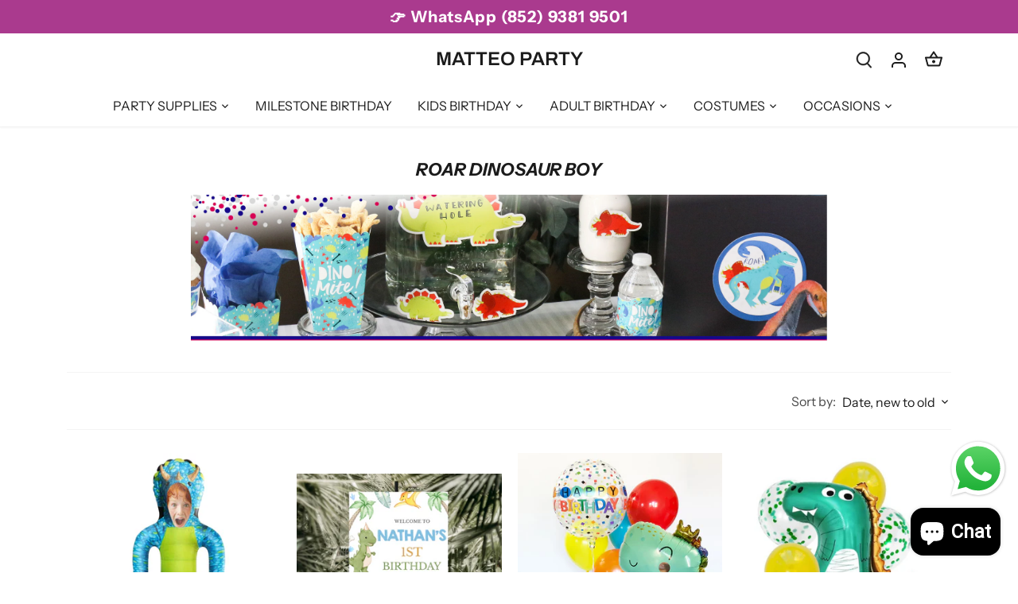

--- FILE ---
content_type: text/html; charset=utf-8
request_url: https://www.matteoparty.com/collections/roar-dinosaur-boy
body_size: 33336
content:
<!doctype html>
<html class="no-js" lang="en">
<head>

  <link rel="canonical" href="https://www.matteoparty.com/collections/roar-dinosaur-boy" />

  <!-- Canopy 4.2.2 -->

  <link rel="preload" href="//www.matteoparty.com/cdn/shop/t/24/assets/styles.css?v=177093749317034372351762831315" as="style">
  <meta charset="utf-8" />
<meta name="viewport" content="width=device-width,initial-scale=1.0" />
<meta http-equiv="X-UA-Compatible" content="IE=edge">

<link rel="preconnect" href="https://cdn.shopify.com" crossorigin>
<link rel="preconnect" href="https://fonts.shopify.com" crossorigin>
<link rel="preconnect" href="https://monorail-edge.shopifysvc.com"><link rel="preload" as="font" href="//www.matteoparty.com/cdn/fonts/instrument_sans/instrumentsans_n4.db86542ae5e1596dbdb28c279ae6c2086c4c5bfa.woff2" type="font/woff2" crossorigin><link rel="preload" as="font" href="//www.matteoparty.com/cdn/fonts/instrument_sans/instrumentsans_n7.e4ad9032e203f9a0977786c356573ced65a7419a.woff2" type="font/woff2" crossorigin><link rel="preload" as="font" href="//www.matteoparty.com/cdn/fonts/instrument_sans/instrumentsans_i4.028d3c3cd8d085648c808ceb20cd2fd1eb3560e5.woff2" type="font/woff2" crossorigin><link rel="preload" as="font" href="//www.matteoparty.com/cdn/fonts/instrument_sans/instrumentsans_i7.d6063bb5d8f9cbf96eace9e8801697c54f363c6a.woff2" type="font/woff2" crossorigin><link rel="preload" as="font" href="//www.matteoparty.com/cdn/fonts/instrument_sans/instrumentsans_n4.db86542ae5e1596dbdb28c279ae6c2086c4c5bfa.woff2" type="font/woff2" crossorigin><link rel="preload" as="font" href="//www.matteoparty.com/cdn/fonts/instrument_sans/instrumentsans_i7.d6063bb5d8f9cbf96eace9e8801697c54f363c6a.woff2" type="font/woff2" crossorigin><link rel="preload" as="font" href="//www.matteoparty.com/cdn/fonts/archivo/archivo_n6.06ce7cb3e84f9557d04c35761e39e39ea101fb19.woff2" type="font/woff2" crossorigin><link rel="preload" href="//www.matteoparty.com/cdn/shop/t/24/assets/vendor.min.js?v=137803223016851922661668677495" as="script">
<link rel="preload" href="//www.matteoparty.com/cdn/shop/t/24/assets/theme.js?v=129154844090270201351668677495" as="script"><link rel="canonical" href="https://www.matteoparty.com/collections/roar-dinosaur-boy" /><link rel="shortcut icon" href="//www.matteoparty.com/cdn/shop/files/favicon_matteo.png?v=1669050122" type="image/png" /><meta name="description" content="">

  <meta name="theme-color" content="#1b1b1b">

  <title>
    Roar Dinosaur Boy &ndash; MATTEO PARTY
  </title>

  <meta property="og:site_name" content="MATTEO PARTY">
<meta property="og:url" content="https://www.matteoparty.com/collections/roar-dinosaur-boy">
<meta property="og:title" content="Roar Dinosaur Boy">
<meta property="og:type" content="product.group">
<meta property="og:description" content="MatteoParty Hong Kong creates unforgettable celebrations with custom piñatas, balloons, banners, standees, décor, and Halloween costumes. From birthdays to weddings, baby showers, Halloween parties, and corporate events, we design, print &amp; deliver unique party sets that wow guests and make every moment photo-perfect."><meta property="og:image" content="http://www.matteoparty.com/cdn/shop/files/Bighead_1200x1200.png?v=1752656814">
  <meta property="og:image:secure_url" content="https://www.matteoparty.com/cdn/shop/files/Bighead_1200x1200.png?v=1752656814">
  <meta property="og:image:width" content="1024">
  <meta property="og:image:height" content="1024"><meta name="twitter:card" content="summary_large_image">
<meta name="twitter:title" content="Roar Dinosaur Boy">
<meta name="twitter:description" content="MatteoParty Hong Kong creates unforgettable celebrations with custom piñatas, balloons, banners, standees, décor, and Halloween costumes. From birthdays to weddings, baby showers, Halloween parties, and corporate events, we design, print &amp; deliver unique party sets that wow guests and make every moment photo-perfect.">


  <link href="//www.matteoparty.com/cdn/shop/t/24/assets/styles.css?v=177093749317034372351762831315" rel="stylesheet" type="text/css" media="all" />

  <script>
    document.documentElement.className = document.documentElement.className.replace('no-js', 'js');
    window.theme = window.theme || {};
    
    theme.money_format_with_code_preference = "\u003cspan class=money\u003e${{amount}}\u003c\/span\u003e";
    
    theme.money_format = "\u003cspan class=money\u003e${{amount}}\u003c\/span\u003e";
    theme.customerIsLoggedIn = false;

    
      theme.shippingCalcMoneyFormat = "\u003cspan class=money\u003eHK${{amount}}\u003c\/span\u003e";
    

    theme.strings = {
      previous: "Previous",
      next: "Next",
      close: "Close",
      addressError: "Error looking up that address",
      addressNoResults: "No results for that address",
      addressQueryLimit: "You have exceeded the Google API usage limit. Consider upgrading to a \u003ca href=\"https:\/\/developers.google.com\/maps\/premium\/usage-limits\"\u003ePremium Plan\u003c\/a\u003e.",
      authError: "There was a problem authenticating your Google Maps API Key.",
      shippingCalcSubmitButton: "Calculate shipping",
      shippingCalcSubmitButtonDisabled: "Calculating...",
      infiniteScrollCollectionLoading: "Loading more items...",
      infiniteScrollCollectionFinishedMsg : "No more items",
      infiniteScrollBlogLoading: "Loading more articles...",
      infiniteScrollBlogFinishedMsg : "No more articles",
      blogsShowTags: "Show tags",
      priceNonExistent: "Unavailable",
      buttonDefault: "Add to cart",
      buttonNoStock: "Out of stock",
      buttonNoVariant: "Unavailable",
      unitPriceSeparator: " \/ ",
      onlyXLeft: "[[ quantity ]] in stock",
      productAddingToCart: "Adding",
      productAddedToCart: "Added",
      quickbuyAdded: "Added to cart",
      cartSummary: "View cart",
      cartContinue: "Continue shopping",
      colorBoxPrevious: "Previous",
      colorBoxNext: "Next",
      colorBoxClose: "Close",
      imageSlider: "Image slider",
      confirmEmptyCart: "Are you sure you want to empty your cart?",
      inYourCart: "In your cart",
      removeFromCart: "Remove from cart",
      clearAll: "Clear all",
      layout_live_search_see_all: "See all results",
      general_quick_search_pages: "Pages",
      general_quick_search_no_results: "Sorry, we couldn\u0026#39;t find any results",
      products_labels_sold_out: "Sold Out",
      products_labels_sale: "Sale",
      maximumQuantity: "You can only have [quantity] in your cart",
      fullDetails: "Full details",
      cartConfirmRemove: "Are you sure you want to remove this item?"
    };

    theme.routes = {
      root_url: '/',
      account_url: '/account',
      account_login_url: '/account/login',
      account_logout_url: '/account/logout',
      account_recover_url: '/account/recover',
      account_register_url: '/account/register',
      account_addresses_url: '/account/addresses',
      collections_url: '/collections',
      all_products_collection_url: '/collections/all',
      search_url: '/search',
      cart_url: '/cart',
      cart_add_url: '/cart/add',
      cart_change_url: '/cart/change',
      cart_clear_url: '/cart/clear'
    };

    theme.scripts = {
      masonry: "\/\/www.matteoparty.com\/cdn\/shop\/t\/24\/assets\/masonry.v3.2.2.min.js?v=70136629540791627221668677495",
      jqueryInfiniteScroll: "\/\/www.matteoparty.com\/cdn\/shop\/t\/24\/assets\/jquery.infinitescroll.2.1.0.min.js?v=162864979201917639991668677495",
      underscore: "\/\/cdnjs.cloudflare.com\/ajax\/libs\/underscore.js\/1.6.0\/underscore-min.js",
      shopifyCommon: "\/\/www.matteoparty.com\/cdn\/shopifycloud\/storefront\/assets\/themes_support\/shopify_common-5f594365.js",
      jqueryCart: "\/\/www.matteoparty.com\/cdn\/shop\/t\/24\/assets\/shipping-calculator.v1.0.min.js?v=20682063813605048711668677495"
    };

    theme.settings = {
      cartType: "drawer-dynamic",
      openCartDrawerOnMob: true,
      quickBuyType: "hover",
      superscriptDecimals: false,
      currencyCodeEnabled: false
    }
  </script><script>window.performance && window.performance.mark && window.performance.mark('shopify.content_for_header.start');</script><meta name="google-site-verification" content="ot5PmfRUABuQ9cyiXbk1QqYn_MvEHR3N5ClQGbR3gr8">
<meta id="shopify-digital-wallet" name="shopify-digital-wallet" content="/11770124/digital_wallets/dialog">
<link rel="alternate" type="application/atom+xml" title="Feed" href="/collections/roar-dinosaur-boy.atom" />
<link rel="next" href="/collections/roar-dinosaur-boy?page=2">
<link rel="alternate" hreflang="x-default" href="https://www.matteoparty.com/collections/roar-dinosaur-boy">
<link rel="alternate" hreflang="en" href="https://www.matteoparty.com/collections/roar-dinosaur-boy">
<link rel="alternate" hreflang="zh-Hans" href="https://www.matteoparty.com/zh/collections/roar-dinosaur-boy">
<link rel="alternate" hreflang="zh-Hans-HK" href="https://www.matteoparty.com/zh/collections/roar-dinosaur-boy">
<link rel="alternate" type="application/json+oembed" href="https://www.matteoparty.com/collections/roar-dinosaur-boy.oembed">
<script async="async" src="/checkouts/internal/preloads.js?locale=en-HK"></script>
<script id="shopify-features" type="application/json">{"accessToken":"41a8593d7099d26b037fd08f2148d97c","betas":["rich-media-storefront-analytics"],"domain":"www.matteoparty.com","predictiveSearch":true,"shopId":11770124,"locale":"en"}</script>
<script>var Shopify = Shopify || {};
Shopify.shop = "matteocostumes.myshopify.com";
Shopify.locale = "en";
Shopify.currency = {"active":"HKD","rate":"1.0"};
Shopify.country = "HK";
Shopify.theme = {"name":"Canopy","id":138436477249,"schema_name":"Canopy","schema_version":"4.2.2","theme_store_id":732,"role":"main"};
Shopify.theme.handle = "null";
Shopify.theme.style = {"id":null,"handle":null};
Shopify.cdnHost = "www.matteoparty.com/cdn";
Shopify.routes = Shopify.routes || {};
Shopify.routes.root = "/";</script>
<script type="module">!function(o){(o.Shopify=o.Shopify||{}).modules=!0}(window);</script>
<script>!function(o){function n(){var o=[];function n(){o.push(Array.prototype.slice.apply(arguments))}return n.q=o,n}var t=o.Shopify=o.Shopify||{};t.loadFeatures=n(),t.autoloadFeatures=n()}(window);</script>
<script id="shop-js-analytics" type="application/json">{"pageType":"collection"}</script>
<script defer="defer" async type="module" src="//www.matteoparty.com/cdn/shopifycloud/shop-js/modules/v2/client.init-shop-cart-sync_BN7fPSNr.en.esm.js"></script>
<script defer="defer" async type="module" src="//www.matteoparty.com/cdn/shopifycloud/shop-js/modules/v2/chunk.common_Cbph3Kss.esm.js"></script>
<script defer="defer" async type="module" src="//www.matteoparty.com/cdn/shopifycloud/shop-js/modules/v2/chunk.modal_DKumMAJ1.esm.js"></script>
<script type="module">
  await import("//www.matteoparty.com/cdn/shopifycloud/shop-js/modules/v2/client.init-shop-cart-sync_BN7fPSNr.en.esm.js");
await import("//www.matteoparty.com/cdn/shopifycloud/shop-js/modules/v2/chunk.common_Cbph3Kss.esm.js");
await import("//www.matteoparty.com/cdn/shopifycloud/shop-js/modules/v2/chunk.modal_DKumMAJ1.esm.js");

  window.Shopify.SignInWithShop?.initShopCartSync?.({"fedCMEnabled":true,"windoidEnabled":true});

</script>
<script>(function() {
  var isLoaded = false;
  function asyncLoad() {
    if (isLoaded) return;
    isLoaded = true;
    var urls = ["\/\/www.powr.io\/powr.js?powr-token=matteocostumes.myshopify.com\u0026external-type=shopify\u0026shop=matteocostumes.myshopify.com","\/\/social-login.oxiapps.com\/api\/init?shop=matteocostumes.myshopify.com","\/\/static.zotabox.com\/3\/f\/3f6363c2a43b2dfab26966dc2b5fb5ff\/widgets.js?shop=matteocostumes.myshopify.com","\/\/www.powr.io\/powr.js?powr-token=matteocostumes.myshopify.com\u0026external-type=shopify\u0026shop=matteocostumes.myshopify.com","https:\/\/loox.io\/widget\/Eyb2umT1f-\/loox.js?shop=matteocostumes.myshopify.com","https:\/\/app.identixweb.com\/advance-reorder\/assets\/js\/advance-reorder.js?shop=matteocostumes.myshopify.com","https:\/\/api.getinstabadge.com\/static\/instabadge.js?shop=matteocostumes.myshopify.com","https:\/\/shopifycdn.aaawebstore.com\/announcement\/topbar-script_v4.js?shop=matteocostumes.myshopify.com","\/\/www.powr.io\/powr.js?powr-token=matteocostumes.myshopify.com\u0026external-type=shopify\u0026shop=matteocostumes.myshopify.com","\/\/livesearch.okasconcepts.com\/js\/livesearch.init.min.js?v=2\u0026shop=matteocostumes.myshopify.com","https:\/\/trustbadge.shopclimb.com\/files\/js\/dist\/trustbadge.min.js?shop=matteocostumes.myshopify.com","https:\/\/cdn.tabarn.app\/cdn\/automatic-discount\/automatic-discount-v2.min.js?shop=matteocostumes.myshopify.com","https:\/\/cdn-spurit.com\/all-apps\/checker.js?shop=matteocostumes.myshopify.com","https:\/\/cdn.roseperl.com\/storelocator-prod\/setting\/matteocostumes-1750223121.js?shop=matteocostumes.myshopify.com","https:\/\/cdn.roseperl.com\/storelocator-prod\/wtb\/matteocostumes-1750223121.js?shop=matteocostumes.myshopify.com","https:\/\/cdn.roseperl.com\/storelocator-prod\/stockist-form\/matteocostumes-1750223122.js?shop=matteocostumes.myshopify.com","https:\/\/cdn.roseperl.com\/storelocator-prod\/assets\/js\/afthpage.js?shop=matteocostumes.myshopify.com"];
    for (var i = 0; i < urls.length; i++) {
      var s = document.createElement('script');
      s.type = 'text/javascript';
      s.async = true;
      s.src = urls[i];
      var x = document.getElementsByTagName('script')[0];
      x.parentNode.insertBefore(s, x);
    }
  };
  if(window.attachEvent) {
    window.attachEvent('onload', asyncLoad);
  } else {
    window.addEventListener('load', asyncLoad, false);
  }
})();</script>
<script id="__st">var __st={"a":11770124,"offset":28800,"reqid":"c5e02182-dcd8-4cc2-b406-53215dd683b3-1769814087","pageurl":"www.matteoparty.com\/collections\/roar-dinosaur-boy","u":"f182e3101dfc","p":"collection","rtyp":"collection","rid":253910081};</script>
<script>window.ShopifyPaypalV4VisibilityTracking = true;</script>
<script id="captcha-bootstrap">!function(){'use strict';const t='contact',e='account',n='new_comment',o=[[t,t],['blogs',n],['comments',n],[t,'customer']],c=[[e,'customer_login'],[e,'guest_login'],[e,'recover_customer_password'],[e,'create_customer']],r=t=>t.map((([t,e])=>`form[action*='/${t}']:not([data-nocaptcha='true']) input[name='form_type'][value='${e}']`)).join(','),a=t=>()=>t?[...document.querySelectorAll(t)].map((t=>t.form)):[];function s(){const t=[...o],e=r(t);return a(e)}const i='password',u='form_key',d=['recaptcha-v3-token','g-recaptcha-response','h-captcha-response',i],f=()=>{try{return window.sessionStorage}catch{return}},m='__shopify_v',_=t=>t.elements[u];function p(t,e,n=!1){try{const o=window.sessionStorage,c=JSON.parse(o.getItem(e)),{data:r}=function(t){const{data:e,action:n}=t;return t[m]||n?{data:e,action:n}:{data:t,action:n}}(c);for(const[e,n]of Object.entries(r))t.elements[e]&&(t.elements[e].value=n);n&&o.removeItem(e)}catch(o){console.error('form repopulation failed',{error:o})}}const l='form_type',E='cptcha';function T(t){t.dataset[E]=!0}const w=window,h=w.document,L='Shopify',v='ce_forms',y='captcha';let A=!1;((t,e)=>{const n=(g='f06e6c50-85a8-45c8-87d0-21a2b65856fe',I='https://cdn.shopify.com/shopifycloud/storefront-forms-hcaptcha/ce_storefront_forms_captcha_hcaptcha.v1.5.2.iife.js',D={infoText:'Protected by hCaptcha',privacyText:'Privacy',termsText:'Terms'},(t,e,n)=>{const o=w[L][v],c=o.bindForm;if(c)return c(t,g,e,D).then(n);var r;o.q.push([[t,g,e,D],n]),r=I,A||(h.body.append(Object.assign(h.createElement('script'),{id:'captcha-provider',async:!0,src:r})),A=!0)});var g,I,D;w[L]=w[L]||{},w[L][v]=w[L][v]||{},w[L][v].q=[],w[L][y]=w[L][y]||{},w[L][y].protect=function(t,e){n(t,void 0,e),T(t)},Object.freeze(w[L][y]),function(t,e,n,w,h,L){const[v,y,A,g]=function(t,e,n){const i=e?o:[],u=t?c:[],d=[...i,...u],f=r(d),m=r(i),_=r(d.filter((([t,e])=>n.includes(e))));return[a(f),a(m),a(_),s()]}(w,h,L),I=t=>{const e=t.target;return e instanceof HTMLFormElement?e:e&&e.form},D=t=>v().includes(t);t.addEventListener('submit',(t=>{const e=I(t);if(!e)return;const n=D(e)&&!e.dataset.hcaptchaBound&&!e.dataset.recaptchaBound,o=_(e),c=g().includes(e)&&(!o||!o.value);(n||c)&&t.preventDefault(),c&&!n&&(function(t){try{if(!f())return;!function(t){const e=f();if(!e)return;const n=_(t);if(!n)return;const o=n.value;o&&e.removeItem(o)}(t);const e=Array.from(Array(32),(()=>Math.random().toString(36)[2])).join('');!function(t,e){_(t)||t.append(Object.assign(document.createElement('input'),{type:'hidden',name:u})),t.elements[u].value=e}(t,e),function(t,e){const n=f();if(!n)return;const o=[...t.querySelectorAll(`input[type='${i}']`)].map((({name:t})=>t)),c=[...d,...o],r={};for(const[a,s]of new FormData(t).entries())c.includes(a)||(r[a]=s);n.setItem(e,JSON.stringify({[m]:1,action:t.action,data:r}))}(t,e)}catch(e){console.error('failed to persist form',e)}}(e),e.submit())}));const S=(t,e)=>{t&&!t.dataset[E]&&(n(t,e.some((e=>e===t))),T(t))};for(const o of['focusin','change'])t.addEventListener(o,(t=>{const e=I(t);D(e)&&S(e,y())}));const B=e.get('form_key'),M=e.get(l),P=B&&M;t.addEventListener('DOMContentLoaded',(()=>{const t=y();if(P)for(const e of t)e.elements[l].value===M&&p(e,B);[...new Set([...A(),...v().filter((t=>'true'===t.dataset.shopifyCaptcha))])].forEach((e=>S(e,t)))}))}(h,new URLSearchParams(w.location.search),n,t,e,['guest_login'])})(!0,!0)}();</script>
<script integrity="sha256-4kQ18oKyAcykRKYeNunJcIwy7WH5gtpwJnB7kiuLZ1E=" data-source-attribution="shopify.loadfeatures" defer="defer" src="//www.matteoparty.com/cdn/shopifycloud/storefront/assets/storefront/load_feature-a0a9edcb.js" crossorigin="anonymous"></script>
<script data-source-attribution="shopify.dynamic_checkout.dynamic.init">var Shopify=Shopify||{};Shopify.PaymentButton=Shopify.PaymentButton||{isStorefrontPortableWallets:!0,init:function(){window.Shopify.PaymentButton.init=function(){};var t=document.createElement("script");t.src="https://www.matteoparty.com/cdn/shopifycloud/portable-wallets/latest/portable-wallets.en.js",t.type="module",document.head.appendChild(t)}};
</script>
<script data-source-attribution="shopify.dynamic_checkout.buyer_consent">
  function portableWalletsHideBuyerConsent(e){var t=document.getElementById("shopify-buyer-consent"),n=document.getElementById("shopify-subscription-policy-button");t&&n&&(t.classList.add("hidden"),t.setAttribute("aria-hidden","true"),n.removeEventListener("click",e))}function portableWalletsShowBuyerConsent(e){var t=document.getElementById("shopify-buyer-consent"),n=document.getElementById("shopify-subscription-policy-button");t&&n&&(t.classList.remove("hidden"),t.removeAttribute("aria-hidden"),n.addEventListener("click",e))}window.Shopify?.PaymentButton&&(window.Shopify.PaymentButton.hideBuyerConsent=portableWalletsHideBuyerConsent,window.Shopify.PaymentButton.showBuyerConsent=portableWalletsShowBuyerConsent);
</script>
<script data-source-attribution="shopify.dynamic_checkout.cart.bootstrap">document.addEventListener("DOMContentLoaded",(function(){function t(){return document.querySelector("shopify-accelerated-checkout-cart, shopify-accelerated-checkout")}if(t())Shopify.PaymentButton.init();else{new MutationObserver((function(e,n){t()&&(Shopify.PaymentButton.init(),n.disconnect())})).observe(document.body,{childList:!0,subtree:!0})}}));
</script>

<script>window.performance && window.performance.mark && window.performance.mark('shopify.content_for_header.end');</script>

<script src="https://cdn.shopify.com/extensions/e8878072-2f6b-4e89-8082-94b04320908d/inbox-1254/assets/inbox-chat-loader.js" type="text/javascript" defer="defer"></script>
<script src="https://cdn.shopify.com/extensions/019b6dda-9f81-7c8b-b5f5-7756ae4a26fb/dondy-whatsapp-chat-widget-85/assets/ChatBubble.js" type="text/javascript" defer="defer"></script>
<link href="https://cdn.shopify.com/extensions/019b6dda-9f81-7c8b-b5f5-7756ae4a26fb/dondy-whatsapp-chat-widget-85/assets/ChatBubble.css" rel="stylesheet" type="text/css" media="all">
<link href="https://monorail-edge.shopifysvc.com" rel="dns-prefetch">
<script>(function(){if ("sendBeacon" in navigator && "performance" in window) {try {var session_token_from_headers = performance.getEntriesByType('navigation')[0].serverTiming.find(x => x.name == '_s').description;} catch {var session_token_from_headers = undefined;}var session_cookie_matches = document.cookie.match(/_shopify_s=([^;]*)/);var session_token_from_cookie = session_cookie_matches && session_cookie_matches.length === 2 ? session_cookie_matches[1] : "";var session_token = session_token_from_headers || session_token_from_cookie || "";function handle_abandonment_event(e) {var entries = performance.getEntries().filter(function(entry) {return /monorail-edge.shopifysvc.com/.test(entry.name);});if (!window.abandonment_tracked && entries.length === 0) {window.abandonment_tracked = true;var currentMs = Date.now();var navigation_start = performance.timing.navigationStart;var payload = {shop_id: 11770124,url: window.location.href,navigation_start,duration: currentMs - navigation_start,session_token,page_type: "collection"};window.navigator.sendBeacon("https://monorail-edge.shopifysvc.com/v1/produce", JSON.stringify({schema_id: "online_store_buyer_site_abandonment/1.1",payload: payload,metadata: {event_created_at_ms: currentMs,event_sent_at_ms: currentMs}}));}}window.addEventListener('pagehide', handle_abandonment_event);}}());</script>
<script id="web-pixels-manager-setup">(function e(e,d,r,n,o){if(void 0===o&&(o={}),!Boolean(null===(a=null===(i=window.Shopify)||void 0===i?void 0:i.analytics)||void 0===a?void 0:a.replayQueue)){var i,a;window.Shopify=window.Shopify||{};var t=window.Shopify;t.analytics=t.analytics||{};var s=t.analytics;s.replayQueue=[],s.publish=function(e,d,r){return s.replayQueue.push([e,d,r]),!0};try{self.performance.mark("wpm:start")}catch(e){}var l=function(){var e={modern:/Edge?\/(1{2}[4-9]|1[2-9]\d|[2-9]\d{2}|\d{4,})\.\d+(\.\d+|)|Firefox\/(1{2}[4-9]|1[2-9]\d|[2-9]\d{2}|\d{4,})\.\d+(\.\d+|)|Chrom(ium|e)\/(9{2}|\d{3,})\.\d+(\.\d+|)|(Maci|X1{2}).+ Version\/(15\.\d+|(1[6-9]|[2-9]\d|\d{3,})\.\d+)([,.]\d+|)( \(\w+\)|)( Mobile\/\w+|) Safari\/|Chrome.+OPR\/(9{2}|\d{3,})\.\d+\.\d+|(CPU[ +]OS|iPhone[ +]OS|CPU[ +]iPhone|CPU IPhone OS|CPU iPad OS)[ +]+(15[._]\d+|(1[6-9]|[2-9]\d|\d{3,})[._]\d+)([._]\d+|)|Android:?[ /-](13[3-9]|1[4-9]\d|[2-9]\d{2}|\d{4,})(\.\d+|)(\.\d+|)|Android.+Firefox\/(13[5-9]|1[4-9]\d|[2-9]\d{2}|\d{4,})\.\d+(\.\d+|)|Android.+Chrom(ium|e)\/(13[3-9]|1[4-9]\d|[2-9]\d{2}|\d{4,})\.\d+(\.\d+|)|SamsungBrowser\/([2-9]\d|\d{3,})\.\d+/,legacy:/Edge?\/(1[6-9]|[2-9]\d|\d{3,})\.\d+(\.\d+|)|Firefox\/(5[4-9]|[6-9]\d|\d{3,})\.\d+(\.\d+|)|Chrom(ium|e)\/(5[1-9]|[6-9]\d|\d{3,})\.\d+(\.\d+|)([\d.]+$|.*Safari\/(?![\d.]+ Edge\/[\d.]+$))|(Maci|X1{2}).+ Version\/(10\.\d+|(1[1-9]|[2-9]\d|\d{3,})\.\d+)([,.]\d+|)( \(\w+\)|)( Mobile\/\w+|) Safari\/|Chrome.+OPR\/(3[89]|[4-9]\d|\d{3,})\.\d+\.\d+|(CPU[ +]OS|iPhone[ +]OS|CPU[ +]iPhone|CPU IPhone OS|CPU iPad OS)[ +]+(10[._]\d+|(1[1-9]|[2-9]\d|\d{3,})[._]\d+)([._]\d+|)|Android:?[ /-](13[3-9]|1[4-9]\d|[2-9]\d{2}|\d{4,})(\.\d+|)(\.\d+|)|Mobile Safari.+OPR\/([89]\d|\d{3,})\.\d+\.\d+|Android.+Firefox\/(13[5-9]|1[4-9]\d|[2-9]\d{2}|\d{4,})\.\d+(\.\d+|)|Android.+Chrom(ium|e)\/(13[3-9]|1[4-9]\d|[2-9]\d{2}|\d{4,})\.\d+(\.\d+|)|Android.+(UC? ?Browser|UCWEB|U3)[ /]?(15\.([5-9]|\d{2,})|(1[6-9]|[2-9]\d|\d{3,})\.\d+)\.\d+|SamsungBrowser\/(5\.\d+|([6-9]|\d{2,})\.\d+)|Android.+MQ{2}Browser\/(14(\.(9|\d{2,})|)|(1[5-9]|[2-9]\d|\d{3,})(\.\d+|))(\.\d+|)|K[Aa][Ii]OS\/(3\.\d+|([4-9]|\d{2,})\.\d+)(\.\d+|)/},d=e.modern,r=e.legacy,n=navigator.userAgent;return n.match(d)?"modern":n.match(r)?"legacy":"unknown"}(),u="modern"===l?"modern":"legacy",c=(null!=n?n:{modern:"",legacy:""})[u],f=function(e){return[e.baseUrl,"/wpm","/b",e.hashVersion,"modern"===e.buildTarget?"m":"l",".js"].join("")}({baseUrl:d,hashVersion:r,buildTarget:u}),m=function(e){var d=e.version,r=e.bundleTarget,n=e.surface,o=e.pageUrl,i=e.monorailEndpoint;return{emit:function(e){var a=e.status,t=e.errorMsg,s=(new Date).getTime(),l=JSON.stringify({metadata:{event_sent_at_ms:s},events:[{schema_id:"web_pixels_manager_load/3.1",payload:{version:d,bundle_target:r,page_url:o,status:a,surface:n,error_msg:t},metadata:{event_created_at_ms:s}}]});if(!i)return console&&console.warn&&console.warn("[Web Pixels Manager] No Monorail endpoint provided, skipping logging."),!1;try{return self.navigator.sendBeacon.bind(self.navigator)(i,l)}catch(e){}var u=new XMLHttpRequest;try{return u.open("POST",i,!0),u.setRequestHeader("Content-Type","text/plain"),u.send(l),!0}catch(e){return console&&console.warn&&console.warn("[Web Pixels Manager] Got an unhandled error while logging to Monorail."),!1}}}}({version:r,bundleTarget:l,surface:e.surface,pageUrl:self.location.href,monorailEndpoint:e.monorailEndpoint});try{o.browserTarget=l,function(e){var d=e.src,r=e.async,n=void 0===r||r,o=e.onload,i=e.onerror,a=e.sri,t=e.scriptDataAttributes,s=void 0===t?{}:t,l=document.createElement("script"),u=document.querySelector("head"),c=document.querySelector("body");if(l.async=n,l.src=d,a&&(l.integrity=a,l.crossOrigin="anonymous"),s)for(var f in s)if(Object.prototype.hasOwnProperty.call(s,f))try{l.dataset[f]=s[f]}catch(e){}if(o&&l.addEventListener("load",o),i&&l.addEventListener("error",i),u)u.appendChild(l);else{if(!c)throw new Error("Did not find a head or body element to append the script");c.appendChild(l)}}({src:f,async:!0,onload:function(){if(!function(){var e,d;return Boolean(null===(d=null===(e=window.Shopify)||void 0===e?void 0:e.analytics)||void 0===d?void 0:d.initialized)}()){var d=window.webPixelsManager.init(e)||void 0;if(d){var r=window.Shopify.analytics;r.replayQueue.forEach((function(e){var r=e[0],n=e[1],o=e[2];d.publishCustomEvent(r,n,o)})),r.replayQueue=[],r.publish=d.publishCustomEvent,r.visitor=d.visitor,r.initialized=!0}}},onerror:function(){return m.emit({status:"failed",errorMsg:"".concat(f," has failed to load")})},sri:function(e){var d=/^sha384-[A-Za-z0-9+/=]+$/;return"string"==typeof e&&d.test(e)}(c)?c:"",scriptDataAttributes:o}),m.emit({status:"loading"})}catch(e){m.emit({status:"failed",errorMsg:(null==e?void 0:e.message)||"Unknown error"})}}})({shopId: 11770124,storefrontBaseUrl: "https://www.matteoparty.com",extensionsBaseUrl: "https://extensions.shopifycdn.com/cdn/shopifycloud/web-pixels-manager",monorailEndpoint: "https://monorail-edge.shopifysvc.com/unstable/produce_batch",surface: "storefront-renderer",enabledBetaFlags: ["2dca8a86"],webPixelsConfigList: [{"id":"1674477889","configuration":"{\"pixel_id\":\"1070943817897702\",\"pixel_type\":\"facebook_pixel\"}","eventPayloadVersion":"v1","runtimeContext":"OPEN","scriptVersion":"ca16bc87fe92b6042fbaa3acc2fbdaa6","type":"APP","apiClientId":2329312,"privacyPurposes":["ANALYTICS","MARKETING","SALE_OF_DATA"],"dataSharingAdjustments":{"protectedCustomerApprovalScopes":["read_customer_address","read_customer_email","read_customer_name","read_customer_personal_data","read_customer_phone"]}},{"id":"1632403777","configuration":"{\"config\":\"{\\\"google_tag_ids\\\":[\\\"G-QGN7YSS7N9\\\",\\\"GT-NCG8KFXB\\\"],\\\"target_country\\\":\\\"ZZ\\\",\\\"gtag_events\\\":[{\\\"type\\\":\\\"search\\\",\\\"action_label\\\":\\\"G-QGN7YSS7N9\\\"},{\\\"type\\\":\\\"begin_checkout\\\",\\\"action_label\\\":\\\"G-QGN7YSS7N9\\\"},{\\\"type\\\":\\\"view_item\\\",\\\"action_label\\\":[\\\"G-QGN7YSS7N9\\\",\\\"MC-1NNY5J2K0R\\\"]},{\\\"type\\\":\\\"purchase\\\",\\\"action_label\\\":[\\\"G-QGN7YSS7N9\\\",\\\"MC-1NNY5J2K0R\\\"]},{\\\"type\\\":\\\"page_view\\\",\\\"action_label\\\":[\\\"G-QGN7YSS7N9\\\",\\\"MC-1NNY5J2K0R\\\"]},{\\\"type\\\":\\\"add_payment_info\\\",\\\"action_label\\\":\\\"G-QGN7YSS7N9\\\"},{\\\"type\\\":\\\"add_to_cart\\\",\\\"action_label\\\":\\\"G-QGN7YSS7N9\\\"}],\\\"enable_monitoring_mode\\\":false}\"}","eventPayloadVersion":"v1","runtimeContext":"OPEN","scriptVersion":"b2a88bafab3e21179ed38636efcd8a93","type":"APP","apiClientId":1780363,"privacyPurposes":[],"dataSharingAdjustments":{"protectedCustomerApprovalScopes":["read_customer_address","read_customer_email","read_customer_name","read_customer_personal_data","read_customer_phone"]}},{"id":"145064257","eventPayloadVersion":"v1","runtimeContext":"LAX","scriptVersion":"1","type":"CUSTOM","privacyPurposes":["ANALYTICS"],"name":"Google Analytics tag (migrated)"},{"id":"shopify-app-pixel","configuration":"{}","eventPayloadVersion":"v1","runtimeContext":"STRICT","scriptVersion":"0450","apiClientId":"shopify-pixel","type":"APP","privacyPurposes":["ANALYTICS","MARKETING"]},{"id":"shopify-custom-pixel","eventPayloadVersion":"v1","runtimeContext":"LAX","scriptVersion":"0450","apiClientId":"shopify-pixel","type":"CUSTOM","privacyPurposes":["ANALYTICS","MARKETING"]}],isMerchantRequest: false,initData: {"shop":{"name":"MATTEO PARTY","paymentSettings":{"currencyCode":"HKD"},"myshopifyDomain":"matteocostumes.myshopify.com","countryCode":"HK","storefrontUrl":"https:\/\/www.matteoparty.com"},"customer":null,"cart":null,"checkout":null,"productVariants":[],"purchasingCompany":null},},"https://www.matteoparty.com/cdn","1d2a099fw23dfb22ep557258f5m7a2edbae",{"modern":"","legacy":""},{"shopId":"11770124","storefrontBaseUrl":"https:\/\/www.matteoparty.com","extensionBaseUrl":"https:\/\/extensions.shopifycdn.com\/cdn\/shopifycloud\/web-pixels-manager","surface":"storefront-renderer","enabledBetaFlags":"[\"2dca8a86\"]","isMerchantRequest":"false","hashVersion":"1d2a099fw23dfb22ep557258f5m7a2edbae","publish":"custom","events":"[[\"page_viewed\",{}],[\"collection_viewed\",{\"collection\":{\"id\":\"253910081\",\"title\":\"Roar Dinosaur Boy\",\"productVariants\":[{\"price\":{\"amount\":290.0,\"currencyCode\":\"HKD\"},\"product\":{\"title\":\"Custom Face Mini Me Doll - Dinosaur Onesie Outfit\",\"vendor\":\"MATTEO PARTY\",\"id\":\"9998504067393\",\"untranslatedTitle\":\"Custom Face Mini Me Doll - Dinosaur Onesie Outfit\",\"url\":\"\/products\/custom-face-mini-me-doll-dinosaur-onesie-outfit\",\"type\":\"\"},\"id\":\"50744974377281\",\"image\":{\"src\":\"\/\/www.matteoparty.com\/cdn\/shop\/files\/1736-1_1300x_36fd178f-d579-429d-84cd-be8e21769697.jpg?v=1756036918\"},\"sku\":\"MNERTS56\",\"title\":\"Default Title\",\"untranslatedTitle\":\"Default Title\"},{\"price\":{\"amount\":290.0,\"currencyCode\":\"HKD\"},\"product\":{\"title\":\"Dinosaur - Welcome Sign - Foamboard 3x2 feet - Custom Name \u0026 Age\",\"vendor\":\"MATTEO PARTY\",\"id\":\"9901165150529\",\"untranslatedTitle\":\"Dinosaur - Welcome Sign - Foamboard 3x2 feet - Custom Name \u0026 Age\",\"url\":\"\/products\/dinosaur-welcome-sign-foamboard-3x2-feet-custom-name-age-1\",\"type\":\"\"},\"id\":\"50333164896577\",\"image\":{\"src\":\"\/\/www.matteoparty.com\/cdn\/shop\/files\/il_1588xN.6619060262_a9n8.png?v=1743385113\"},\"sku\":\"JSASHJ33\",\"title\":\"Default Title\",\"untranslatedTitle\":\"Default Title\"},{\"price\":{\"amount\":348.0,\"currencyCode\":\"HKD\"},\"product\":{\"title\":\"Cute Dinosaur Balloon Bouquet - Helium\",\"vendor\":\"MATTEO PARTY\",\"id\":\"9574952927553\",\"untranslatedTitle\":\"Cute Dinosaur Balloon Bouquet - Helium\",\"url\":\"\/products\/cute-dinosaur-balloon-bouquet-helium\",\"type\":\"\"},\"id\":\"48933571887425\",\"image\":{\"src\":\"\/\/www.matteoparty.com\/cdn\/shop\/files\/2_16d754aa-90ec-457f-aef0-e3fe935be785.jpg?v=1718766363\"},\"sku\":\"KJDSKHER23\",\"title\":\"Default Title\",\"untranslatedTitle\":\"Default Title\"},{\"price\":{\"amount\":218.0,\"currencyCode\":\"HKD\"},\"product\":{\"title\":\"Set of Large 24x28 Inch Happy Dinosaur Balloon Bouquet - 6 Balloons - With Helium\",\"vendor\":\"MATTEO PARTY\",\"id\":\"9574927991105\",\"untranslatedTitle\":\"Set of Large 24x28 Inch Happy Dinosaur Balloon Bouquet - 6 Balloons - With Helium\",\"url\":\"\/products\/6-pcs-set-of-large-24x28-inch-happy-dinosaur-balloon-bouquet-helium\",\"type\":\"\"},\"id\":\"48933511692609\",\"image\":{\"src\":\"\/\/www.matteoparty.com\/cdn\/shop\/files\/Screenshot2024-06-19at10.46.08AM.png?v=1718765193\"},\"sku\":\"KJDSKHER19\",\"title\":\"Default Title\",\"untranslatedTitle\":\"Default Title\"},{\"price\":{\"amount\":350.0,\"currencyCode\":\"HKD\"},\"product\":{\"title\":\"Green Dino Pinata\",\"vendor\":\"pinatahk\",\"id\":\"9038311457089\",\"untranslatedTitle\":\"Green Dino Pinata\",\"url\":\"\/products\/green-dino-pinata\",\"type\":\"\"},\"id\":\"47576194253121\",\"image\":{\"src\":\"\/\/www.matteoparty.com\/cdn\/shop\/products\/9_9b97dcaf-8739-4b44-a49a-caac0fcf8716.jpg?v=1704811285\"},\"sku\":\"PADARUN22\",\"title\":\"Default Title\",\"untranslatedTitle\":\"Default Title\"},{\"price\":{\"amount\":168.0,\"currencyCode\":\"HKD\"},\"product\":{\"title\":\"Roar Dinosaur - T-Rex, Triceratops, Stegosaurus and Brontosaurus Decorations DIY Dino Mite Baby Shower or Birthday Party Essentials - Set of 20\",\"vendor\":\"MATTEO PARTY\",\"id\":\"8392706457921\",\"untranslatedTitle\":\"Roar Dinosaur - T-Rex, Triceratops, Stegosaurus and Brontosaurus Decorations DIY Dino Mite Baby Shower or Birthday Party Essentials - Set of 20\",\"url\":\"\/products\/roar-dinosaur-t-rex-triceratops-stegosaurus-and-brontosaurus-decorations-diy-dino-mite-baby-shower-or-birthday-party-essentials-set-of-20\",\"type\":\"\"},\"id\":\"45428073595201\",\"image\":{\"src\":\"\/\/www.matteoparty.com\/cdn\/shop\/files\/61YQDlHz2EL._AC_SL1000.jpg?v=1687531980\"},\"sku\":\"WDANCVC23\",\"title\":\"Default Title\",\"untranslatedTitle\":\"Default Title\"},{\"price\":{\"amount\":350.0,\"currencyCode\":\"HKD\"},\"product\":{\"title\":\"PULL STRING ORANGE BABY DINO PINATA\",\"vendor\":\"MATTEO PARTY\",\"id\":\"8392086520129\",\"untranslatedTitle\":\"PULL STRING ORANGE BABY DINO PINATA\",\"url\":\"\/products\/pull-string-orange-baby-dino-pinata\",\"type\":\"\"},\"id\":\"45426159616321\",\"image\":{\"src\":\"\/\/www.matteoparty.com\/cdn\/shop\/files\/3_3706234b-2dbe-4c71-9627-361c8e789cfb.jpg?v=1687493254\"},\"sku\":\"PINPJJAE62\",\"title\":\"Default Title\",\"untranslatedTitle\":\"Default Title\"},{\"price\":{\"amount\":350.0,\"currencyCode\":\"HKD\"},\"product\":{\"title\":\"PULL STRING GREEN BABY DINO PINATA\",\"vendor\":\"MATTEO PARTY\",\"id\":\"8392085897537\",\"untranslatedTitle\":\"PULL STRING GREEN BABY DINO PINATA\",\"url\":\"\/products\/pull-string-green-baby-dino-pinata\",\"type\":\"\"},\"id\":\"45426152407361\",\"image\":{\"src\":\"\/\/www.matteoparty.com\/cdn\/shop\/files\/2_6148278e-79df-499c-a5ed-eb79f5e62ec8.jpg?v=1687493205\"},\"sku\":\"PINPJJAE61\",\"title\":\"Default Title\",\"untranslatedTitle\":\"Default Title\"},{\"price\":{\"amount\":350.0,\"currencyCode\":\"HKD\"},\"product\":{\"title\":\"Roarr It’s Your Birthday Giant Greeting Card - 16.5 x 22 inches\",\"vendor\":\"Matteo Party\",\"id\":\"8274056544577\",\"untranslatedTitle\":\"Roarr It’s Your Birthday Giant Greeting Card - 16.5 x 22 inches\",\"url\":\"\/products\/roarr-it-s-your-birthday-giant-greeting-card-16-5-x-22-inches\",\"type\":\"Customized\"},\"id\":\"45055669469505\",\"image\":{\"src\":\"\/\/www.matteoparty.com\/cdn\/shop\/files\/5_693a028e-8b6c-473c-a1b3-435ac0c7a9da.jpg?v=1682857298\"},\"sku\":\"JUMBDASS39\",\"title\":\"Default Title\",\"untranslatedTitle\":\"Default Title\"},{\"price\":{\"amount\":350.0,\"currencyCode\":\"HKD\"},\"product\":{\"title\":\"Make A Wish Dino Birthday Giant Greeting Card - 16.5 x 22 inches\",\"vendor\":\"Matteo Party\",\"id\":\"8271830417729\",\"untranslatedTitle\":\"Make A Wish Dino Birthday Giant Greeting Card - 16.5 x 22 inches\",\"url\":\"\/products\/make-a-wish-dino-birthday-giant-greeting-card-16-5-x-22-inches\",\"type\":\"Customized\"},\"id\":\"45050205864257\",\"image\":{\"src\":\"\/\/www.matteoparty.com\/cdn\/shop\/files\/3_ec4a60c1-2f6b-4bf7-8d6b-eb2c1b2c3ff7.jpg?v=1682740997\"},\"sku\":\"JUMBDCSS78\",\"title\":\"Default Title\",\"untranslatedTitle\":\"Default Title\"},{\"price\":{\"amount\":380.0,\"currencyCode\":\"HKD\"},\"product\":{\"title\":\"Good Dinosaur Backdrop 60x40 Inch\",\"vendor\":\"Matteo Party - Hong Kong Costumes Stores\",\"id\":\"8254232428865\",\"untranslatedTitle\":\"Good Dinosaur Backdrop 60x40 Inch\",\"url\":\"\/products\/good-dinosaur-backdrop-60x40-inch\",\"type\":\"Scene Setter\"},\"id\":\"45005799620929\",\"image\":{\"src\":\"\/\/www.matteoparty.com\/cdn\/shop\/products\/4_d2f46655-94b6-4603-a419-03b5f47a8640.jpg?v=1682159781\"},\"sku\":\"KSJAOSDJA90\",\"title\":\"Default Title\",\"untranslatedTitle\":\"Default Title\"},{\"price\":{\"amount\":280.0,\"currencyCode\":\"HKD\"},\"product\":{\"title\":\"Dinosaur Door Cover 30\\\" x 6'\",\"vendor\":\"MATTEO PARTY\",\"id\":\"8253326786881\",\"untranslatedTitle\":\"Dinosaur Door Cover 30\\\" x 6'\",\"url\":\"\/products\/dinosaur-door-cover-30-x-6\",\"type\":\"\"},\"id\":\"45002055221569\",\"image\":{\"src\":\"\/\/www.matteoparty.com\/cdn\/shop\/products\/Screenshot2023-04-21at9.27.27PM.png?v=1682083693\"},\"sku\":\"TPPJKE50\",\"title\":\"Default Title\",\"untranslatedTitle\":\"Default Title\"},{\"price\":{\"amount\":680.0,\"currencyCode\":\"HKD\"},\"product\":{\"title\":\"Jurassic World Into The Wild Gate Standee 72\\\"\",\"vendor\":\"Matteo Party - Hong Kong Costumes Stores\",\"id\":\"8252477374785\",\"untranslatedTitle\":\"Jurassic World Into The Wild Gate Standee 72\\\"\",\"url\":\"\/products\/jurassic-world-into-the-wild-gate-standee-65\",\"type\":\"Standee\"},\"id\":\"44997496308033\",\"image\":{\"src\":\"\/\/www.matteoparty.com\/cdn\/shop\/products\/Screenshot2023-04-20at10.38.04PM.png?v=1682001566\"},\"sku\":\"BRSSCUS26\",\"title\":\"Default Title\",\"untranslatedTitle\":\"Default Title\"},{\"price\":{\"amount\":580.0,\"currencyCode\":\"HKD\"},\"product\":{\"title\":\"Triceratops and Dinosaur Child Stand In 52\\\" H x 37\\\" W\",\"vendor\":\"Matteo Party - Hong Kong Costumes Stores\",\"id\":\"8238150549825\",\"untranslatedTitle\":\"Triceratops and Dinosaur Child Stand In 52\\\" H x 37\\\" W\",\"url\":\"\/products\/triceratops-and-dinosaur-child-stand-in-52-h-x-37-w\",\"type\":\"Standee\"},\"id\":\"44950401646913\",\"image\":{\"src\":\"\/\/www.matteoparty.com\/cdn\/shop\/products\/Screenshot2023-04-13at10.07.06AM.png?v=1681351728\"},\"sku\":\"TWSDLKL97\",\"title\":\"Default Title\",\"untranslatedTitle\":\"Default Title\"},{\"price\":{\"amount\":680.0,\"currencyCode\":\"HKD\"},\"product\":{\"title\":\"Jurassic World Tyrannosaurus (T-Rex) Dinosaur Stand-In 74\\\" H x 37\\\" W\",\"vendor\":\"Matteo Party - Hong Kong Costumes Stores\",\"id\":\"8235956470081\",\"untranslatedTitle\":\"Jurassic World Tyrannosaurus (T-Rex) Dinosaur Stand-In 74\\\" H x 37\\\" W\",\"url\":\"\/products\/jurassic-world-tyrannosaurus-t-rex-dinosaur-stand-in-74-h-x-37-w\",\"type\":\"Standee\"},\"id\":\"44945372840257\",\"image\":{\"src\":\"\/\/www.matteoparty.com\/cdn\/shop\/products\/Screenshot2023-04-12at11.11.51PM.png?v=1681312347\"},\"sku\":\"JUNYLKAS26\",\"title\":\"Default Title\",\"untranslatedTitle\":\"Default Title\"},{\"price\":{\"amount\":680.0,\"currencyCode\":\"HKD\"},\"product\":{\"title\":\"Jurassic World Indominus Rex Dinosaur  Stand-In 74\\\" H x 37\\\" W\",\"vendor\":\"Matteo Party - Hong Kong Costumes Stores\",\"id\":\"8235939168577\",\"untranslatedTitle\":\"Jurassic World Indominus Rex Dinosaur  Stand-In 74\\\" H x 37\\\" W\",\"url\":\"\/products\/jurassic-world-indominus-rex-dinosaur-stand-in-74-h-x-37-w\",\"type\":\"Standee\"},\"id\":\"44945299734849\",\"image\":{\"src\":\"\/\/www.matteoparty.com\/cdn\/shop\/products\/Screenshot2023-04-12at11.08.52PM.png?v=1681312200\"},\"sku\":\"JUNYLKAS23\",\"title\":\"Default Title\",\"untranslatedTitle\":\"Default Title\"},{\"price\":{\"amount\":680.0,\"currencyCode\":\"HKD\"},\"product\":{\"title\":\"Blue Cutout (Jurassic World) 59 x 45 (height x width) inches\",\"vendor\":\"MATTEO PARTY\",\"id\":\"8231341719873\",\"untranslatedTitle\":\"Blue Cutout (Jurassic World) 59 x 45 (height x width) inches\",\"url\":\"\/products\/blue-cutout-jurassic-world-59x45-inch-tall\",\"type\":\"\"},\"id\":\"44930076115265\",\"image\":{\"src\":\"\/\/www.matteoparty.com\/cdn\/shop\/products\/Screenshot2023-04-10at8.27.00PM.png?v=1681129661\"},\"sku\":\"MAKCLKS55\",\"title\":\"Default Title\",\"untranslatedTitle\":\"Default Title\"},{\"price\":{\"amount\":350.0,\"currencyCode\":\"HKD\"},\"product\":{\"title\":\"DINO PINATA\",\"vendor\":\"MATTEO PARTY\",\"id\":\"8224727368001\",\"untranslatedTitle\":\"DINO PINATA\",\"url\":\"\/products\/dino-pinata\",\"type\":\"\"},\"id\":\"44904331739457\",\"image\":{\"src\":\"\/\/www.matteoparty.com\/cdn\/shop\/products\/e7f02404365485205f372cd4d57e672a_clipdrop-background-removal.png?v=1680850144\"},\"sku\":\"PINPJMAL92\",\"title\":\"Default Title\",\"untranslatedTitle\":\"Default Title\"},{\"price\":{\"amount\":580.0,\"currencyCode\":\"HKD\"},\"product\":{\"title\":\"Mermaid and Dinosaur Birthday Poster Backdrop 60x40 Inch\",\"vendor\":\"MATTEO PARTY\",\"id\":\"8147117539649\",\"untranslatedTitle\":\"Mermaid and Dinosaur Birthday Poster Backdrop 60x40 Inch\",\"url\":\"\/products\/mermaid-and-dinosaur-birthday-poster-backdrop-60x40-inch\",\"type\":\"poster\"},\"id\":\"44594629837121\",\"image\":{\"src\":\"\/\/www.matteoparty.com\/cdn\/shop\/products\/1_658235db-f5f8-4ea7-b346-4197812e32dd.jpg?v=1676940035\"},\"sku\":\"YPBPJKSA59\",\"title\":\"Default Title\",\"untranslatedTitle\":\"Default Title\"},{\"price\":{\"amount\":350.0,\"currencyCode\":\"HKD\"},\"product\":{\"title\":\"DINOSAUR PULL STRING PINATA\",\"vendor\":\"MATTEO PARTY\",\"id\":\"8119342235969\",\"untranslatedTitle\":\"DINOSAUR PULL STRING PINATA\",\"url\":\"\/products\/dinosaur-pull-string-pinata\",\"type\":\"\"},\"id\":\"44482139914561\",\"image\":{\"src\":\"\/\/www.matteoparty.com\/cdn\/shop\/products\/59865a1b-0e56-4265-ac2f-63ac86e5b1a1.51e958a5674103599c4d34b15f952ee8.webp?v=1675577905\"},\"sku\":\"INPSMAB30\",\"title\":\"Default Title\",\"untranslatedTitle\":\"Default Title\"},{\"price\":{\"amount\":290.0,\"currencyCode\":\"HKD\"},\"product\":{\"title\":\"T-REX PINATA 20\\\" TALL\",\"vendor\":\"MATTEO PARTY\",\"id\":\"8109940801857\",\"untranslatedTitle\":\"T-REX PINATA 20\\\" TALL\",\"url\":\"\/products\/t-rex-pinata\",\"type\":\"\"},\"id\":\"44437037252929\",\"image\":{\"src\":\"\/\/www.matteoparty.com\/cdn\/shop\/products\/1_c4ee1af5-f4d4-411e-aced-ef3a74899075.jpg?v=1674832773\"},\"sku\":\"PINPSMBAE19\",\"title\":\"Default Title\",\"untranslatedTitle\":\"Default Title\"},{\"price\":{\"amount\":290.0,\"currencyCode\":\"HKD\"},\"product\":{\"title\":\"JURASSIC WORLD PINATA, PULL STRING, 19.5 x 19 INCH\",\"vendor\":\"MATTEO PARTY\",\"id\":\"8109930512705\",\"untranslatedTitle\":\"JURASSIC WORLD PINATA, PULL STRING, 19.5 x 19 INCH\",\"url\":\"\/products\/jurassic-world-pinata-pull-string-19-5-x-19-inch\",\"type\":\"\"},\"id\":\"44436964802881\",\"image\":{\"src\":\"\/\/www.matteoparty.com\/cdn\/shop\/products\/1_cf6845eb-430c-4518-99e7-ba0e51372857.jpg?v=1674832081\"},\"sku\":\"PINPSMBAE18\",\"title\":\"Default Title\",\"untranslatedTitle\":\"Default Title\"},{\"price\":{\"amount\":350.0,\"currencyCode\":\"HKD\"},\"product\":{\"title\":\"Pull String Jurassic World Pinata, 21in x 18in\",\"vendor\":\"MATTEO PARTY\",\"id\":\"8102494437697\",\"untranslatedTitle\":\"Pull String Jurassic World Pinata, 21in x 18in\",\"url\":\"\/products\/pull-string-jurassic-world-pinata-21in-x-18in\",\"type\":\"\"},\"id\":\"44395428249921\",\"image\":{\"src\":\"\/\/www.matteoparty.com\/cdn\/shop\/products\/950808.webp?v=1674479577\"},\"sku\":\"PINPSMAB59\",\"title\":\"Default Title\",\"untranslatedTitle\":\"Default Title\"},{\"price\":{\"amount\":390.0,\"currencyCode\":\"HKD\"},\"product\":{\"title\":\"Dino-Mite Balloon Bouquet - 5 Balloons - With Helium\",\"vendor\":\"MATTEO PARTY\",\"id\":\"8065614217537\",\"untranslatedTitle\":\"Dino-Mite Balloon Bouquet - 5 Balloons - With Helium\",\"url\":\"\/products\/dino-mite-balloon-bouquet-5pc-5-count\",\"type\":\"Decoration\"},\"id\":\"44257775026497\",\"image\":{\"src\":\"\/\/www.matteoparty.com\/cdn\/shop\/products\/DinomitePartybirthdayballoonbouquet.webp?v=1672105497\"},\"sku\":\"WKLJSA38\",\"title\":\"Default Title\",\"untranslatedTitle\":\"Default Title\"},{\"price\":{\"amount\":380.0,\"currencyCode\":\"HKD\"},\"product\":{\"title\":\"T-Rex Themed Dinosaur Pinata for Kids Dino Birthday Party Decorations, Green Foil (11 x 13 x 3 In)\",\"vendor\":\"MATTEO PARTY\",\"id\":\"7122108678191\",\"untranslatedTitle\":\"T-Rex Themed Dinosaur Pinata for Kids Dino Birthday Party Decorations, Green Foil (11 x 13 x 3 In)\",\"url\":\"\/products\/t-rex-pinata-20-h\",\"type\":\"\"},\"id\":\"41218837970991\",\"image\":{\"src\":\"\/\/www.matteoparty.com\/cdn\/shop\/products\/1_47b95f75-2fe3-43ad-b5fb-11865478b758.jpg?v=1668742496\"},\"sku\":\"PINPMAE30\",\"title\":\"Default Title\",\"untranslatedTitle\":\"Default Title\"},{\"price\":{\"amount\":380.0,\"currencyCode\":\"HKD\"},\"product\":{\"title\":\"Pull String Dino-Mite Pinata\",\"vendor\":\"MATTEO PARTY\",\"id\":\"7121545396271\",\"untranslatedTitle\":\"Pull String Dino-Mite Pinata\",\"url\":\"\/products\/pull-string-dino-mite-pinata\",\"type\":\"\"},\"id\":\"41216698875951\",\"image\":{\"src\":\"\/\/www.matteoparty.com\/cdn\/shop\/products\/image.png?v=1661660624\"},\"sku\":\"PINPSMUE20\",\"title\":\"Default Title\",\"untranslatedTitle\":\"Default Title\"},{\"price\":{\"amount\":380.0,\"currencyCode\":\"HKD\"},\"product\":{\"title\":\"Large Green Dinosaur Pinata with Stick \u0026 Blindfold for Kids Boys Dino Birthday Party Decorations Supplies, 20 x 13.75 x 5.5 in\",\"vendor\":\"MATTEO PARTY\",\"id\":\"7121241702447\",\"untranslatedTitle\":\"Large Green Dinosaur Pinata with Stick \u0026 Blindfold for Kids Boys Dino Birthday Party Decorations Supplies, 20 x 13.75 x 5.5 in\",\"url\":\"\/products\/large-green-dinosaur-pinata-with-stick-blindfold-for-kids-boys-dino-birthday-party-decorations-supplies-20-x-13-75-x-5-5-in\",\"type\":\"\"},\"id\":\"41215746375727\",\"image\":{\"src\":\"\/\/www.matteoparty.com\/cdn\/shop\/products\/8cd26f6e-c85e-41b6-bf68-7149f2ed5c8a.3fcea042177cd85ce2231eb0a2e4fb52.jpg?v=1661607913\"},\"sku\":\"PINPSMAE19\",\"title\":\"Default Title\",\"untranslatedTitle\":\"Default Title\"},{\"price\":{\"amount\":118.0,\"currencyCode\":\"HKD\"},\"product\":{\"title\":\"Roar Dinosaur - Dessert Cupcake Toppers - Dino Mite T-Rex Baby Shower or Birthday Party Clear Treat Picks - Set of 24\",\"vendor\":\"MATTEO PARTY\",\"id\":\"7079879770159\",\"untranslatedTitle\":\"Roar Dinosaur - Dessert Cupcake Toppers - Dino Mite T-Rex Baby Shower or Birthday Party Clear Treat Picks - Set of 24\",\"url\":\"\/products\/roar-dinosaur-dessert-cupcake-toppers-dino-mite-t-rex-baby-shower-or-birthday-party-clear-treat-picks-set-of-24\",\"type\":\"\"},\"id\":\"41070857224239\",\"image\":{\"src\":\"\/\/www.matteoparty.com\/cdn\/shop\/products\/61UQolYuh3L._AC_SL1000.jpg?v=1658136740\"},\"sku\":\"CASDAHSAN55\",\"title\":\"Default Title\",\"untranslatedTitle\":\"Default Title\"},{\"price\":{\"amount\":88.0,\"currencyCode\":\"HKD\"},\"product\":{\"title\":\"Roar Dinosaur - DIY Shaped Dino Mite T-Rex Baby Shower or Birthday Party Cut-Outs - 24 Count\",\"vendor\":\"MATTEO PARTY\",\"id\":\"7056893935663\",\"untranslatedTitle\":\"Roar Dinosaur - DIY Shaped Dino Mite T-Rex Baby Shower or Birthday Party Cut-Outs - 24 Count\",\"url\":\"\/products\/roar-dinosaur-diy-shaped-dino-mite-t-rex-baby-shower-or-birthday-party-cut-outs-24-count\",\"type\":\"\"},\"id\":\"40988241625135\",\"image\":{\"src\":\"\/\/www.matteoparty.com\/cdn\/shop\/products\/616eEi_0OLL._AC_SL1000.jpg?v=1656323036\"},\"sku\":\"NUDKASDH65\",\"title\":\"Default Title\",\"untranslatedTitle\":\"Default Title\"},{\"price\":{\"amount\":98.0,\"currencyCode\":\"HKD\"},\"product\":{\"title\":\"Roar Dinosaur - Dino Mite T-Rex Baby Shower or Birthday Party Circle Sticker Labels - 24 Count\",\"vendor\":\"MATTEO PARTY\",\"id\":\"7055709012015\",\"untranslatedTitle\":\"Roar Dinosaur - Dino Mite T-Rex Baby Shower or Birthday Party Circle Sticker Labels - 24 Count\",\"url\":\"\/products\/roar-dinosaur-dino-mite-t-rex-baby-shower-or-birthday-party-circle-sticker-labels-24-count\",\"type\":\"\"},\"id\":\"40985972310063\",\"image\":{\"src\":\"\/\/www.matteoparty.com\/cdn\/shop\/products\/71BcBMVt2zL._AC_SL1500.jpg?v=1656221741\"},\"sku\":\"HDKASKEWQ50\",\"title\":\"Default Title\",\"untranslatedTitle\":\"Default Title\"},{\"price\":{\"amount\":198.0,\"currencyCode\":\"HKD\"},\"product\":{\"title\":\"Roar Dinosaur - Dino Mite T-Rex Birthday Party Letter Banner Decoration - 36 Banner Cutouts and Happy Birthday Banner Letters\",\"vendor\":\"MATTEO PARTY\",\"id\":\"7048202125359\",\"untranslatedTitle\":\"Roar Dinosaur - Dino Mite T-Rex Birthday Party Letter Banner Decoration - 36 Banner Cutouts and Happy Birthday Banner Letters\",\"url\":\"\/products\/roar-dinosaur-dino-mite-t-rex-birthday-party-letter-banner-decoration-36-banner-cutouts-and-happy-birthday-banner-letters\",\"type\":\"\"},\"id\":\"40961991737391\",\"image\":{\"src\":\"\/\/www.matteoparty.com\/cdn\/shop\/products\/51WhU81z25L._AC_SL1000.jpg?v=1655279374\"},\"sku\":\"KDAUJSDHA59\",\"title\":\"Default Title\",\"untranslatedTitle\":\"Default Title\"},{\"price\":{\"amount\":128.0,\"currencyCode\":\"HKD\"},\"product\":{\"title\":\"Roar Dinosaur - Dino Mite T-Rex Baby Shower or Birthday Party Game Scratch Off Cards - 22 Count\",\"vendor\":\"MATTEO PARTY\",\"id\":\"7046591152175\",\"untranslatedTitle\":\"Roar Dinosaur - Dino Mite T-Rex Baby Shower or Birthday Party Game Scratch Off Cards - 22 Count\",\"url\":\"\/products\/roar-dinosaur-dino-mite-t-rex-baby-shower-or-birthday-party-game-scratch-off-cards-22-count\",\"type\":\"\"},\"id\":\"40955520843823\",\"image\":{\"src\":\"\/\/www.matteoparty.com\/cdn\/shop\/products\/61o-eLSzd_L._AC_SL1000.jpg?v=1655106095\"},\"sku\":\"SCWJGOPE38\",\"title\":\"Default Title\",\"untranslatedTitle\":\"Default Title\"},{\"price\":{\"amount\":188.0,\"currencyCode\":\"HKD\"},\"product\":{\"title\":\"Roar Dinosaur - Dino Mite Trex Baby Shower or Birthday Party DIY Decorations - Clothespin Garland Banner - 44 Pieces\",\"vendor\":\"MATTEO PARTY\",\"id\":\"7046136135727\",\"untranslatedTitle\":\"Roar Dinosaur - Dino Mite Trex Baby Shower or Birthday Party DIY Decorations - Clothespin Garland Banner - 44 Pieces\",\"url\":\"\/products\/roar-dinosaur-dino-mite-trex-baby-shower-or-birthday-party-diy-decorations-clothespin-garland-banner-44-pieces\",\"type\":\"\"},\"id\":\"40954102284335\",\"image\":{\"src\":\"\/\/www.matteoparty.com\/cdn\/shop\/products\/61eELC6MedL._AC_SL1000.jpg?v=1655033186\"},\"sku\":\"CLORSHWS99\",\"title\":\"Default Title\",\"untranslatedTitle\":\"Default Title\"},{\"price\":{\"amount\":350.0,\"currencyCode\":\"HKD\"},\"product\":{\"title\":\"Roar Dinosaur - 90 Chain Links and 30 Paper Tassels Decoration Kit - Dino Mite Trex Baby Shower or Birthday Party Paper Chains Garland - 21 feet\",\"vendor\":\"MATTEO PARTY\",\"id\":\"7034412171311\",\"untranslatedTitle\":\"Roar Dinosaur - 90 Chain Links and 30 Paper Tassels Decoration Kit - Dino Mite Trex Baby Shower or Birthday Party Paper Chains Garland - 21 feet\",\"url\":\"\/products\/roar-dinosaur-90-chain-links-and-30-paper-tassels-decoration-kit-dino-mite-trex-baby-shower-or-birthday-party-paper-chains-garland-21-feet\",\"type\":\"\"},\"id\":\"40918618996783\",\"image\":{\"src\":\"\/\/www.matteoparty.com\/cdn\/shop\/products\/71g3TGEAWeL._AC_SL1000.jpg?v=1653811603\"},\"sku\":\"DASKZUVC06\",\"title\":\"Default Title\",\"untranslatedTitle\":\"Default Title\"},{\"price\":{\"amount\":128.0,\"currencyCode\":\"HKD\"},\"product\":{\"title\":\"Roar Dinosaur - Dino Mite Trex Birthday Party Cake Decorating Kit - Happy Birthday Cake Topper Set - 11 Pieces\",\"vendor\":\"MATTEO PARTY\",\"id\":\"7034411941935\",\"untranslatedTitle\":\"Roar Dinosaur - Dino Mite Trex Birthday Party Cake Decorating Kit - Happy Birthday Cake Topper Set - 11 Pieces\",\"url\":\"\/products\/roar-dinosaur-dino-mite-trex-birthday-party-cake-decorating-kit-happy-birthday-cake-topper-set-11-pieces\",\"type\":\"\"},\"id\":\"40918618865711\",\"image\":{\"src\":\"\/\/www.matteoparty.com\/cdn\/shop\/products\/61Pk6iVIiNL._AC_SL1000.jpg?v=1653811493\"},\"sku\":\"DASKZUVC05\",\"title\":\"Default Title\",\"untranslatedTitle\":\"Default Title\"},{\"price\":{\"amount\":188.0,\"currencyCode\":\"HKD\"},\"product\":{\"title\":\"Roar Dinosaur - Dino Mite T-Rex Baby Shower or Birthday Party Photo Booth Props Kit - 20 Count\",\"vendor\":\"MATTEO PARTY\",\"id\":\"7034410631215\",\"untranslatedTitle\":\"Roar Dinosaur - Dino Mite T-Rex Baby Shower or Birthday Party Photo Booth Props Kit - 20 Count\",\"url\":\"\/products\/roar-dinosaur-dino-mite-t-rex-baby-shower-or-birthday-party-photo-booth-props-kit-20-count\",\"type\":\"\"},\"id\":\"40918616735791\",\"image\":{\"src\":\"\/\/www.matteoparty.com\/cdn\/shop\/products\/71eYUaA5SVL._AC_SL1000.jpg?v=1653811124\"},\"sku\":\"SAPSBDS8\",\"title\":\"Default Title\",\"untranslatedTitle\":\"Default Title\"}]}}]]"});</script><script>
  window.ShopifyAnalytics = window.ShopifyAnalytics || {};
  window.ShopifyAnalytics.meta = window.ShopifyAnalytics.meta || {};
  window.ShopifyAnalytics.meta.currency = 'HKD';
  var meta = {"products":[{"id":9998504067393,"gid":"gid:\/\/shopify\/Product\/9998504067393","vendor":"MATTEO PARTY","type":"","handle":"custom-face-mini-me-doll-dinosaur-onesie-outfit","variants":[{"id":50744974377281,"price":29000,"name":"Custom Face Mini Me Doll - Dinosaur Onesie Outfit","public_title":null,"sku":"MNERTS56"}],"remote":false},{"id":9901165150529,"gid":"gid:\/\/shopify\/Product\/9901165150529","vendor":"MATTEO PARTY","type":"","handle":"dinosaur-welcome-sign-foamboard-3x2-feet-custom-name-age-1","variants":[{"id":50333164896577,"price":29000,"name":"Dinosaur - Welcome Sign - Foamboard 3x2 feet - Custom Name \u0026 Age","public_title":null,"sku":"JSASHJ33"}],"remote":false},{"id":9574952927553,"gid":"gid:\/\/shopify\/Product\/9574952927553","vendor":"MATTEO PARTY","type":"","handle":"cute-dinosaur-balloon-bouquet-helium","variants":[{"id":48933571887425,"price":34800,"name":"Cute Dinosaur Balloon Bouquet - Helium","public_title":null,"sku":"KJDSKHER23"}],"remote":false},{"id":9574927991105,"gid":"gid:\/\/shopify\/Product\/9574927991105","vendor":"MATTEO PARTY","type":"","handle":"6-pcs-set-of-large-24x28-inch-happy-dinosaur-balloon-bouquet-helium","variants":[{"id":48933511692609,"price":21800,"name":"Set of Large 24x28 Inch Happy Dinosaur Balloon Bouquet - 6 Balloons - With Helium","public_title":null,"sku":"KJDSKHER19"}],"remote":false},{"id":9038311457089,"gid":"gid:\/\/shopify\/Product\/9038311457089","vendor":"pinatahk","type":"","handle":"green-dino-pinata","variants":[{"id":47576194253121,"price":35000,"name":"Green Dino Pinata","public_title":null,"sku":"PADARUN22"}],"remote":false},{"id":8392706457921,"gid":"gid:\/\/shopify\/Product\/8392706457921","vendor":"MATTEO PARTY","type":"","handle":"roar-dinosaur-t-rex-triceratops-stegosaurus-and-brontosaurus-decorations-diy-dino-mite-baby-shower-or-birthday-party-essentials-set-of-20","variants":[{"id":45428073595201,"price":16800,"name":"Roar Dinosaur - T-Rex, Triceratops, Stegosaurus and Brontosaurus Decorations DIY Dino Mite Baby Shower or Birthday Party Essentials - Set of 20","public_title":null,"sku":"WDANCVC23"}],"remote":false},{"id":8392086520129,"gid":"gid:\/\/shopify\/Product\/8392086520129","vendor":"MATTEO PARTY","type":"","handle":"pull-string-orange-baby-dino-pinata","variants":[{"id":45426159616321,"price":35000,"name":"PULL STRING ORANGE BABY DINO PINATA","public_title":null,"sku":"PINPJJAE62"}],"remote":false},{"id":8392085897537,"gid":"gid:\/\/shopify\/Product\/8392085897537","vendor":"MATTEO PARTY","type":"","handle":"pull-string-green-baby-dino-pinata","variants":[{"id":45426152407361,"price":35000,"name":"PULL STRING GREEN BABY DINO PINATA","public_title":null,"sku":"PINPJJAE61"}],"remote":false},{"id":8274056544577,"gid":"gid:\/\/shopify\/Product\/8274056544577","vendor":"Matteo Party","type":"Customized","handle":"roarr-it-s-your-birthday-giant-greeting-card-16-5-x-22-inches","variants":[{"id":45055669469505,"price":35000,"name":"Roarr It’s Your Birthday Giant Greeting Card - 16.5 x 22 inches","public_title":null,"sku":"JUMBDASS39"}],"remote":false},{"id":8271830417729,"gid":"gid:\/\/shopify\/Product\/8271830417729","vendor":"Matteo Party","type":"Customized","handle":"make-a-wish-dino-birthday-giant-greeting-card-16-5-x-22-inches","variants":[{"id":45050205864257,"price":35000,"name":"Make A Wish Dino Birthday Giant Greeting Card - 16.5 x 22 inches","public_title":null,"sku":"JUMBDCSS78"}],"remote":false},{"id":8254232428865,"gid":"gid:\/\/shopify\/Product\/8254232428865","vendor":"Matteo Party - Hong Kong Costumes Stores","type":"Scene Setter","handle":"good-dinosaur-backdrop-60x40-inch","variants":[{"id":45005799620929,"price":38000,"name":"Good Dinosaur Backdrop 60x40 Inch","public_title":null,"sku":"KSJAOSDJA90"}],"remote":false},{"id":8253326786881,"gid":"gid:\/\/shopify\/Product\/8253326786881","vendor":"MATTEO PARTY","type":"","handle":"dinosaur-door-cover-30-x-6","variants":[{"id":45002055221569,"price":28000,"name":"Dinosaur Door Cover 30\" x 6'","public_title":null,"sku":"TPPJKE50"}],"remote":false},{"id":8252477374785,"gid":"gid:\/\/shopify\/Product\/8252477374785","vendor":"Matteo Party - Hong Kong Costumes Stores","type":"Standee","handle":"jurassic-world-into-the-wild-gate-standee-65","variants":[{"id":44997496308033,"price":68000,"name":"Jurassic World Into The Wild Gate Standee 72\"","public_title":null,"sku":"BRSSCUS26"}],"remote":false},{"id":8238150549825,"gid":"gid:\/\/shopify\/Product\/8238150549825","vendor":"Matteo Party - Hong Kong Costumes Stores","type":"Standee","handle":"triceratops-and-dinosaur-child-stand-in-52-h-x-37-w","variants":[{"id":44950401646913,"price":58000,"name":"Triceratops and Dinosaur Child Stand In 52\" H x 37\" W","public_title":null,"sku":"TWSDLKL97"}],"remote":false},{"id":8235956470081,"gid":"gid:\/\/shopify\/Product\/8235956470081","vendor":"Matteo Party - Hong Kong Costumes Stores","type":"Standee","handle":"jurassic-world-tyrannosaurus-t-rex-dinosaur-stand-in-74-h-x-37-w","variants":[{"id":44945372840257,"price":68000,"name":"Jurassic World Tyrannosaurus (T-Rex) Dinosaur Stand-In 74\" H x 37\" W","public_title":null,"sku":"JUNYLKAS26"}],"remote":false},{"id":8235939168577,"gid":"gid:\/\/shopify\/Product\/8235939168577","vendor":"Matteo Party - Hong Kong Costumes Stores","type":"Standee","handle":"jurassic-world-indominus-rex-dinosaur-stand-in-74-h-x-37-w","variants":[{"id":44945299734849,"price":68000,"name":"Jurassic World Indominus Rex Dinosaur  Stand-In 74\" H x 37\" W","public_title":null,"sku":"JUNYLKAS23"}],"remote":false},{"id":8231341719873,"gid":"gid:\/\/shopify\/Product\/8231341719873","vendor":"MATTEO PARTY","type":"","handle":"blue-cutout-jurassic-world-59x45-inch-tall","variants":[{"id":44930076115265,"price":68000,"name":"Blue Cutout (Jurassic World) 59 x 45 (height x width) inches","public_title":null,"sku":"MAKCLKS55"}],"remote":false},{"id":8224727368001,"gid":"gid:\/\/shopify\/Product\/8224727368001","vendor":"MATTEO PARTY","type":"","handle":"dino-pinata","variants":[{"id":44904331739457,"price":35000,"name":"DINO PINATA","public_title":null,"sku":"PINPJMAL92"}],"remote":false},{"id":8147117539649,"gid":"gid:\/\/shopify\/Product\/8147117539649","vendor":"MATTEO PARTY","type":"poster","handle":"mermaid-and-dinosaur-birthday-poster-backdrop-60x40-inch","variants":[{"id":44594629837121,"price":58000,"name":"Mermaid and Dinosaur Birthday Poster Backdrop 60x40 Inch","public_title":null,"sku":"YPBPJKSA59"}],"remote":false},{"id":8119342235969,"gid":"gid:\/\/shopify\/Product\/8119342235969","vendor":"MATTEO PARTY","type":"","handle":"dinosaur-pull-string-pinata","variants":[{"id":44482139914561,"price":35000,"name":"DINOSAUR PULL STRING PINATA","public_title":null,"sku":"INPSMAB30"}],"remote":false},{"id":8109940801857,"gid":"gid:\/\/shopify\/Product\/8109940801857","vendor":"MATTEO PARTY","type":"","handle":"t-rex-pinata","variants":[{"id":44437037252929,"price":29000,"name":"T-REX PINATA 20\" TALL","public_title":null,"sku":"PINPSMBAE19"}],"remote":false},{"id":8109930512705,"gid":"gid:\/\/shopify\/Product\/8109930512705","vendor":"MATTEO PARTY","type":"","handle":"jurassic-world-pinata-pull-string-19-5-x-19-inch","variants":[{"id":44436964802881,"price":29000,"name":"JURASSIC WORLD PINATA, PULL STRING, 19.5 x 19 INCH","public_title":null,"sku":"PINPSMBAE18"}],"remote":false},{"id":8102494437697,"gid":"gid:\/\/shopify\/Product\/8102494437697","vendor":"MATTEO PARTY","type":"","handle":"pull-string-jurassic-world-pinata-21in-x-18in","variants":[{"id":44395428249921,"price":35000,"name":"Pull String Jurassic World Pinata, 21in x 18in","public_title":null,"sku":"PINPSMAB59"}],"remote":false},{"id":8065614217537,"gid":"gid:\/\/shopify\/Product\/8065614217537","vendor":"MATTEO PARTY","type":"Decoration","handle":"dino-mite-balloon-bouquet-5pc-5-count","variants":[{"id":44257775026497,"price":39000,"name":"Dino-Mite Balloon Bouquet - 5 Balloons - With Helium","public_title":null,"sku":"WKLJSA38"}],"remote":false},{"id":7122108678191,"gid":"gid:\/\/shopify\/Product\/7122108678191","vendor":"MATTEO PARTY","type":"","handle":"t-rex-pinata-20-h","variants":[{"id":41218837970991,"price":38000,"name":"T-Rex Themed Dinosaur Pinata for Kids Dino Birthday Party Decorations, Green Foil (11 x 13 x 3 In)","public_title":null,"sku":"PINPMAE30"}],"remote":false},{"id":7121545396271,"gid":"gid:\/\/shopify\/Product\/7121545396271","vendor":"MATTEO PARTY","type":"","handle":"pull-string-dino-mite-pinata","variants":[{"id":41216698875951,"price":38000,"name":"Pull String Dino-Mite Pinata","public_title":null,"sku":"PINPSMUE20"}],"remote":false},{"id":7121241702447,"gid":"gid:\/\/shopify\/Product\/7121241702447","vendor":"MATTEO PARTY","type":"","handle":"large-green-dinosaur-pinata-with-stick-blindfold-for-kids-boys-dino-birthday-party-decorations-supplies-20-x-13-75-x-5-5-in","variants":[{"id":41215746375727,"price":38000,"name":"Large Green Dinosaur Pinata with Stick \u0026 Blindfold for Kids Boys Dino Birthday Party Decorations Supplies, 20 x 13.75 x 5.5 in","public_title":null,"sku":"PINPSMAE19"}],"remote":false},{"id":7079879770159,"gid":"gid:\/\/shopify\/Product\/7079879770159","vendor":"MATTEO PARTY","type":"","handle":"roar-dinosaur-dessert-cupcake-toppers-dino-mite-t-rex-baby-shower-or-birthday-party-clear-treat-picks-set-of-24","variants":[{"id":41070857224239,"price":11800,"name":"Roar Dinosaur - Dessert Cupcake Toppers - Dino Mite T-Rex Baby Shower or Birthday Party Clear Treat Picks - Set of 24","public_title":null,"sku":"CASDAHSAN55"}],"remote":false},{"id":7056893935663,"gid":"gid:\/\/shopify\/Product\/7056893935663","vendor":"MATTEO PARTY","type":"","handle":"roar-dinosaur-diy-shaped-dino-mite-t-rex-baby-shower-or-birthday-party-cut-outs-24-count","variants":[{"id":40988241625135,"price":8800,"name":"Roar Dinosaur - DIY Shaped Dino Mite T-Rex Baby Shower or Birthday Party Cut-Outs - 24 Count","public_title":null,"sku":"NUDKASDH65"}],"remote":false},{"id":7055709012015,"gid":"gid:\/\/shopify\/Product\/7055709012015","vendor":"MATTEO PARTY","type":"","handle":"roar-dinosaur-dino-mite-t-rex-baby-shower-or-birthday-party-circle-sticker-labels-24-count","variants":[{"id":40985972310063,"price":9800,"name":"Roar Dinosaur - Dino Mite T-Rex Baby Shower or Birthday Party Circle Sticker Labels - 24 Count","public_title":null,"sku":"HDKASKEWQ50"}],"remote":false},{"id":7048202125359,"gid":"gid:\/\/shopify\/Product\/7048202125359","vendor":"MATTEO PARTY","type":"","handle":"roar-dinosaur-dino-mite-t-rex-birthday-party-letter-banner-decoration-36-banner-cutouts-and-happy-birthday-banner-letters","variants":[{"id":40961991737391,"price":19800,"name":"Roar Dinosaur - Dino Mite T-Rex Birthday Party Letter Banner Decoration - 36 Banner Cutouts and Happy Birthday Banner Letters","public_title":null,"sku":"KDAUJSDHA59"}],"remote":false},{"id":7046591152175,"gid":"gid:\/\/shopify\/Product\/7046591152175","vendor":"MATTEO PARTY","type":"","handle":"roar-dinosaur-dino-mite-t-rex-baby-shower-or-birthday-party-game-scratch-off-cards-22-count","variants":[{"id":40955520843823,"price":12800,"name":"Roar Dinosaur - Dino Mite T-Rex Baby Shower or Birthday Party Game Scratch Off Cards - 22 Count","public_title":null,"sku":"SCWJGOPE38"}],"remote":false},{"id":7046136135727,"gid":"gid:\/\/shopify\/Product\/7046136135727","vendor":"MATTEO PARTY","type":"","handle":"roar-dinosaur-dino-mite-trex-baby-shower-or-birthday-party-diy-decorations-clothespin-garland-banner-44-pieces","variants":[{"id":40954102284335,"price":18800,"name":"Roar Dinosaur - Dino Mite Trex Baby Shower or Birthday Party DIY Decorations - Clothespin Garland Banner - 44 Pieces","public_title":null,"sku":"CLORSHWS99"}],"remote":false},{"id":7034412171311,"gid":"gid:\/\/shopify\/Product\/7034412171311","vendor":"MATTEO PARTY","type":"","handle":"roar-dinosaur-90-chain-links-and-30-paper-tassels-decoration-kit-dino-mite-trex-baby-shower-or-birthday-party-paper-chains-garland-21-feet","variants":[{"id":40918618996783,"price":35000,"name":"Roar Dinosaur - 90 Chain Links and 30 Paper Tassels Decoration Kit - Dino Mite Trex Baby Shower or Birthday Party Paper Chains Garland - 21 feet","public_title":null,"sku":"DASKZUVC06"}],"remote":false},{"id":7034411941935,"gid":"gid:\/\/shopify\/Product\/7034411941935","vendor":"MATTEO PARTY","type":"","handle":"roar-dinosaur-dino-mite-trex-birthday-party-cake-decorating-kit-happy-birthday-cake-topper-set-11-pieces","variants":[{"id":40918618865711,"price":12800,"name":"Roar Dinosaur - Dino Mite Trex Birthday Party Cake Decorating Kit - Happy Birthday Cake Topper Set - 11 Pieces","public_title":null,"sku":"DASKZUVC05"}],"remote":false},{"id":7034410631215,"gid":"gid:\/\/shopify\/Product\/7034410631215","vendor":"MATTEO PARTY","type":"","handle":"roar-dinosaur-dino-mite-t-rex-baby-shower-or-birthday-party-photo-booth-props-kit-20-count","variants":[{"id":40918616735791,"price":18800,"name":"Roar Dinosaur - Dino Mite T-Rex Baby Shower or Birthday Party Photo Booth Props Kit - 20 Count","public_title":null,"sku":"SAPSBDS8"}],"remote":false}],"page":{"pageType":"collection","resourceType":"collection","resourceId":253910081,"requestId":"c5e02182-dcd8-4cc2-b406-53215dd683b3-1769814087"}};
  for (var attr in meta) {
    window.ShopifyAnalytics.meta[attr] = meta[attr];
  }
</script>
<script class="analytics">
  (function () {
    var customDocumentWrite = function(content) {
      var jquery = null;

      if (window.jQuery) {
        jquery = window.jQuery;
      } else if (window.Checkout && window.Checkout.$) {
        jquery = window.Checkout.$;
      }

      if (jquery) {
        jquery('body').append(content);
      }
    };

    var hasLoggedConversion = function(token) {
      if (token) {
        return document.cookie.indexOf('loggedConversion=' + token) !== -1;
      }
      return false;
    }

    var setCookieIfConversion = function(token) {
      if (token) {
        var twoMonthsFromNow = new Date(Date.now());
        twoMonthsFromNow.setMonth(twoMonthsFromNow.getMonth() + 2);

        document.cookie = 'loggedConversion=' + token + '; expires=' + twoMonthsFromNow;
      }
    }

    var trekkie = window.ShopifyAnalytics.lib = window.trekkie = window.trekkie || [];
    if (trekkie.integrations) {
      return;
    }
    trekkie.methods = [
      'identify',
      'page',
      'ready',
      'track',
      'trackForm',
      'trackLink'
    ];
    trekkie.factory = function(method) {
      return function() {
        var args = Array.prototype.slice.call(arguments);
        args.unshift(method);
        trekkie.push(args);
        return trekkie;
      };
    };
    for (var i = 0; i < trekkie.methods.length; i++) {
      var key = trekkie.methods[i];
      trekkie[key] = trekkie.factory(key);
    }
    trekkie.load = function(config) {
      trekkie.config = config || {};
      trekkie.config.initialDocumentCookie = document.cookie;
      var first = document.getElementsByTagName('script')[0];
      var script = document.createElement('script');
      script.type = 'text/javascript';
      script.onerror = function(e) {
        var scriptFallback = document.createElement('script');
        scriptFallback.type = 'text/javascript';
        scriptFallback.onerror = function(error) {
                var Monorail = {
      produce: function produce(monorailDomain, schemaId, payload) {
        var currentMs = new Date().getTime();
        var event = {
          schema_id: schemaId,
          payload: payload,
          metadata: {
            event_created_at_ms: currentMs,
            event_sent_at_ms: currentMs
          }
        };
        return Monorail.sendRequest("https://" + monorailDomain + "/v1/produce", JSON.stringify(event));
      },
      sendRequest: function sendRequest(endpointUrl, payload) {
        // Try the sendBeacon API
        if (window && window.navigator && typeof window.navigator.sendBeacon === 'function' && typeof window.Blob === 'function' && !Monorail.isIos12()) {
          var blobData = new window.Blob([payload], {
            type: 'text/plain'
          });

          if (window.navigator.sendBeacon(endpointUrl, blobData)) {
            return true;
          } // sendBeacon was not successful

        } // XHR beacon

        var xhr = new XMLHttpRequest();

        try {
          xhr.open('POST', endpointUrl);
          xhr.setRequestHeader('Content-Type', 'text/plain');
          xhr.send(payload);
        } catch (e) {
          console.log(e);
        }

        return false;
      },
      isIos12: function isIos12() {
        return window.navigator.userAgent.lastIndexOf('iPhone; CPU iPhone OS 12_') !== -1 || window.navigator.userAgent.lastIndexOf('iPad; CPU OS 12_') !== -1;
      }
    };
    Monorail.produce('monorail-edge.shopifysvc.com',
      'trekkie_storefront_load_errors/1.1',
      {shop_id: 11770124,
      theme_id: 138436477249,
      app_name: "storefront",
      context_url: window.location.href,
      source_url: "//www.matteoparty.com/cdn/s/trekkie.storefront.c59ea00e0474b293ae6629561379568a2d7c4bba.min.js"});

        };
        scriptFallback.async = true;
        scriptFallback.src = '//www.matteoparty.com/cdn/s/trekkie.storefront.c59ea00e0474b293ae6629561379568a2d7c4bba.min.js';
        first.parentNode.insertBefore(scriptFallback, first);
      };
      script.async = true;
      script.src = '//www.matteoparty.com/cdn/s/trekkie.storefront.c59ea00e0474b293ae6629561379568a2d7c4bba.min.js';
      first.parentNode.insertBefore(script, first);
    };
    trekkie.load(
      {"Trekkie":{"appName":"storefront","development":false,"defaultAttributes":{"shopId":11770124,"isMerchantRequest":null,"themeId":138436477249,"themeCityHash":"6314211366953346655","contentLanguage":"en","currency":"HKD","eventMetadataId":"25acec39-3b23-4b55-bb24-3c709c619ab2"},"isServerSideCookieWritingEnabled":true,"monorailRegion":"shop_domain","enabledBetaFlags":["65f19447","b5387b81"]},"Session Attribution":{},"S2S":{"facebookCapiEnabled":true,"source":"trekkie-storefront-renderer","apiClientId":580111}}
    );

    var loaded = false;
    trekkie.ready(function() {
      if (loaded) return;
      loaded = true;

      window.ShopifyAnalytics.lib = window.trekkie;

      var originalDocumentWrite = document.write;
      document.write = customDocumentWrite;
      try { window.ShopifyAnalytics.merchantGoogleAnalytics.call(this); } catch(error) {};
      document.write = originalDocumentWrite;

      window.ShopifyAnalytics.lib.page(null,{"pageType":"collection","resourceType":"collection","resourceId":253910081,"requestId":"c5e02182-dcd8-4cc2-b406-53215dd683b3-1769814087","shopifyEmitted":true});

      var match = window.location.pathname.match(/checkouts\/(.+)\/(thank_you|post_purchase)/)
      var token = match? match[1]: undefined;
      if (!hasLoggedConversion(token)) {
        setCookieIfConversion(token);
        window.ShopifyAnalytics.lib.track("Viewed Product Category",{"currency":"HKD","category":"Collection: roar-dinosaur-boy","collectionName":"roar-dinosaur-boy","collectionId":253910081,"nonInteraction":true},undefined,undefined,{"shopifyEmitted":true});
      }
    });


        var eventsListenerScript = document.createElement('script');
        eventsListenerScript.async = true;
        eventsListenerScript.src = "//www.matteoparty.com/cdn/shopifycloud/storefront/assets/shop_events_listener-3da45d37.js";
        document.getElementsByTagName('head')[0].appendChild(eventsListenerScript);

})();</script>
  <script>
  if (!window.ga || (window.ga && typeof window.ga !== 'function')) {
    window.ga = function ga() {
      (window.ga.q = window.ga.q || []).push(arguments);
      if (window.Shopify && window.Shopify.analytics && typeof window.Shopify.analytics.publish === 'function') {
        window.Shopify.analytics.publish("ga_stub_called", {}, {sendTo: "google_osp_migration"});
      }
      console.error("Shopify's Google Analytics stub called with:", Array.from(arguments), "\nSee https://help.shopify.com/manual/promoting-marketing/pixels/pixel-migration#google for more information.");
    };
    if (window.Shopify && window.Shopify.analytics && typeof window.Shopify.analytics.publish === 'function') {
      window.Shopify.analytics.publish("ga_stub_initialized", {}, {sendTo: "google_osp_migration"});
    }
  }
</script>
<script
  defer
  src="https://www.matteoparty.com/cdn/shopifycloud/perf-kit/shopify-perf-kit-3.1.0.min.js"
  data-application="storefront-renderer"
  data-shop-id="11770124"
  data-render-region="gcp-us-central1"
  data-page-type="collection"
  data-theme-instance-id="138436477249"
  data-theme-name="Canopy"
  data-theme-version="4.2.2"
  data-monorail-region="shop_domain"
  data-resource-timing-sampling-rate="10"
  data-shs="true"
  data-shs-beacon="true"
  data-shs-export-with-fetch="true"
  data-shs-logs-sample-rate="1"
  data-shs-beacon-endpoint="https://www.matteoparty.com/api/collect"
></script>
</head><body class="template-collection  "
      data-cc-animate-timeout="80">


  <script>
    document.body.classList.add("cc-animate-enabled");
  </script>


<a class="skip-link visually-hidden" href="#content">Skip to content</a>

<div id="shopify-section-cart-drawer" class="shopify-section">
<div data-section-type="cart-drawer"><div id="cart-summary" class="cart-summary cart-summary--empty cart-summary--drawer-dynamic ">
    <div class="cart-summary__inner" aria-live="polite">
      <a class="cart-summary__close toggle-cart-summary" href="#">
        <svg fill="#000000" height="24" viewBox="0 0 24 24" width="24" xmlns="http://www.w3.org/2000/svg">
  <title>Left</title>
  <path d="M15.41 16.09l-4.58-4.59 4.58-4.59L14 5.5l-6 6 6 6z"/><path d="M0-.5h24v24H0z" fill="none"/>
</svg>
        <span class="beside-svg">Continue shopping</span>
      </a>

      <div class="cart-summary__header cart-summary__section">
        <h5 class="cart-summary__title">Your Order</h5>
        
      </div>

      
        <div class="cart-summary__empty">
          <div class="cart-summary__section">
            <p>You have no items in your cart</p>
          </div>
        </div>
      

      
<div class="cart-summary__promo-products-title cart-summary__section  border-top">
            <h6 class="cart-summary__item-list-header__title" id="cart-summary-promo-heading">You might like</h6>
            
          </div>

          <div class="cart-summary__promo-products ">
            <div class="cart-summary__section"><div class="cart-summary-item">
                  <div class="cart-summary-item__image">
                    <div class="placeholder-image"><svg xmlns="http://www.w3.org/2000/svg" viewBox="0 0 525.5 525.5"><path d="M375.5 345.2c0-.1 0-.1 0 0 0-.1 0-.1 0 0-1.1-2.9-2.3-5.5-3.4-7.8-1.4-4.7-2.4-13.8-.5-19.8 3.4-10.6 3.6-40.6 1.2-54.5-2.3-14-12.3-29.8-18.5-36.9-5.3-6.2-12.8-14.9-15.4-17.9 8.6-5.6 13.3-13.3 14-23 0-.3 0-.6.1-.8.4-4.1-.6-9.9-3.9-13.5-2.1-2.3-4.8-3.5-8-3.5h-54.9c-.8-7.1-3-13-5.2-17.5-6.8-13.9-12.5-16.5-21.2-16.5h-.7c-8.7 0-14.4 2.5-21.2 16.5-2.2 4.5-4.4 10.4-5.2 17.5h-48.5c-3.2 0-5.9 1.2-8 3.5-3.2 3.6-4.3 9.3-3.9 13.5 0 .2 0 .5.1.8.7 9.8 5.4 17.4 14 23-2.6 3.1-10.1 11.7-15.4 17.9-6.1 7.2-16.1 22.9-18.5 36.9-2.2 13.3-1.2 47.4 1 54.9 1.1 3.8 1.4 14.5-.2 19.4-1.2 2.4-2.3 5-3.4 7.9-4.4 11.6-6.2 26.3-5 32.6 1.8 9.9 16.5 14.4 29.4 14.4h176.8c12.9 0 27.6-4.5 29.4-14.4 1.2-6.5-.5-21.1-5-32.7zm-97.7-178c.3-3.2.8-10.6-.2-18 2.4 4.3 5 10.5 5.9 18h-5.7zm-36.3-17.9c-1 7.4-.5 14.8-.2 18h-5.7c.9-7.5 3.5-13.7 5.9-18zm4.5-6.9c0-.1.1-.2.1-.4 4.4-5.3 8.4-5.8 13.1-5.8h.7c4.7 0 8.7.6 13.1 5.8 0 .1 0 .2.1.4 3.2 8.9 2.2 21.2 1.8 25h-30.7c-.4-3.8-1.3-16.1 1.8-25zm-70.7 42.5c0-.3 0-.6-.1-.9-.3-3.4.5-8.4 3.1-11.3 1-1.1 2.1-1.7 3.4-2.1l-.6.6c-2.8 3.1-3.7 8.1-3.3 11.6 0 .2 0 .5.1.8.3 3.5.9 11.7 10.6 18.8.3.2.8.2 1-.2.2-.3.2-.8-.2-1-9.2-6.7-9.8-14.4-10-17.7 0-.3 0-.6-.1-.8-.3-3.2.5-7.7 3-10.5.8-.8 1.7-1.5 2.6-1.9h155.7c1 .4 1.9 1.1 2.6 1.9 2.5 2.8 3.3 7.3 3 10.5 0 .2 0 .5-.1.8-.3 3.6-1 13.1-13.8 20.1-.3.2-.5.6-.3 1 .1.2.4.4.6.4.1 0 .2 0 .3-.1 13.5-7.5 14.3-17.5 14.6-21.3 0-.3 0-.5.1-.8.4-3.5-.5-8.5-3.3-11.6l-.6-.6c1.3.4 2.5 1.1 3.4 2.1 2.6 2.9 3.5 7.9 3.1 11.3 0 .3 0 .6-.1.9-1.5 20.9-23.6 31.4-65.5 31.4h-43.8c-41.8 0-63.9-10.5-65.4-31.4zm91 89.1h-7c0-1.5 0-3-.1-4.2-.2-12.5-2.2-31.1-2.7-35.1h3.6c.8 0 1.4-.6 1.4-1.4v-14.1h2.4v14.1c0 .8.6 1.4 1.4 1.4h3.7c-.4 3.9-2.4 22.6-2.7 35.1v4.2zm65.3 11.9h-16.8c-.4 0-.7.3-.7.7 0 .4.3.7.7.7h16.8v2.8h-62.2c0-.9-.1-1.9-.1-2.8h33.9c.4 0 .7-.3.7-.7 0-.4-.3-.7-.7-.7h-33.9c-.1-3.2-.1-6.3-.1-9h62.5v9zm-12.5 24.4h-6.3l.2-1.6h5.9l.2 1.6zm-5.8-4.5l1.6-12.3h2l1.6 12.3h-5.2zm-57-19.9h-62.4v-9h62.5c0 2.7 0 5.8-.1 9zm-62.4 1.4h62.4c0 .9-.1 1.8-.1 2.8H194v-2.8zm65.2 0h7.3c0 .9.1 1.8.1 2.8H259c.1-.9.1-1.8.1-2.8zm7.2-1.4h-7.2c.1-3.2.1-6.3.1-9h7c0 2.7 0 5.8.1 9zm-7.7-66.7v6.8h-9v-6.8h9zm-8.9 8.3h9v.7h-9v-.7zm0 2.1h9v2.3h-9v-2.3zm26-1.4h-9v-.7h9v.7zm-9 3.7v-2.3h9v2.3h-9zm9-5.9h-9v-6.8h9v6.8zm-119.3 91.1c-2.1-7.1-3-40.9-.9-53.6 2.2-13.5 11.9-28.6 17.8-35.6 5.6-6.5 13.5-15.7 15.7-18.3 11.4 6.4 28.7 9.6 51.8 9.6h6v14.1c0 .8.6 1.4 1.4 1.4h5.4c.3 3.1 2.4 22.4 2.7 35.1 0 1.2.1 2.6.1 4.2h-63.9c-.8 0-1.4.6-1.4 1.4v16.1c0 .8.6 1.4 1.4 1.4H256c-.8 11.8-2.8 24.7-8 33.3-2.6 4.4-4.9 8.5-6.9 12.2-.4.7-.1 1.6.6 1.9.2.1.4.2.6.2.5 0 1-.3 1.3-.8 1.9-3.7 4.2-7.7 6.8-12.1 5.4-9.1 7.6-22.5 8.4-34.7h7.8c.7 11.2 2.6 23.5 7.1 32.4.2.5.8.8 1.3.8.2 0 .4 0 .6-.2.7-.4 1-1.2.6-1.9-4.3-8.5-6.1-20.3-6.8-31.1H312l-2.4 18.6c-.1.4.1.8.3 1.1.3.3.7.5 1.1.5h9.6c.4 0 .8-.2 1.1-.5.3-.3.4-.7.3-1.1l-2.4-18.6H333c.8 0 1.4-.6 1.4-1.4v-16.1c0-.8-.6-1.4-1.4-1.4h-63.9c0-1.5 0-2.9.1-4.2.2-12.7 2.3-32 2.7-35.1h5.2c.8 0 1.4-.6 1.4-1.4v-14.1h6.2c23.1 0 40.4-3.2 51.8-9.6 2.3 2.6 10.1 11.8 15.7 18.3 5.9 6.9 15.6 22.1 17.8 35.6 2.2 13.4 2 43.2-1.1 53.1-1.2 3.9-1.4 8.7-1 13-1.7-2.8-2.9-4.4-3-4.6-.2-.3-.6-.5-.9-.6h-.5c-.2 0-.4.1-.5.2-.6.5-.8 1.4-.3 2 0 0 .2.3.5.8 1.4 2.1 5.6 8.4 8.9 16.7h-42.9v-43.8c0-.8-.6-1.4-1.4-1.4s-1.4.6-1.4 1.4v44.9c0 .1-.1.2-.1.3 0 .1 0 .2.1.3v9c-1.1 2-3.9 3.7-10.5 3.7h-7.5c-.4 0-.7.3-.7.7 0 .4.3.7.7.7h7.5c5 0 8.5-.9 10.5-2.8-.1 3.1-1.5 6.5-10.5 6.5H210.4c-9 0-10.5-3.4-10.5-6.5 2 1.9 5.5 2.8 10.5 2.8h67.4c.4 0 .7-.3.7-.7 0-.4-.3-.7-.7-.7h-67.4c-6.7 0-9.4-1.7-10.5-3.7v-54.5c0-.8-.6-1.4-1.4-1.4s-1.4.6-1.4 1.4v43.8h-43.6c4.2-10.2 9.4-17.4 9.5-17.5.5-.6.3-1.5-.3-2s-1.5-.3-2 .3c-.1.2-1.4 2-3.2 5 .1-4.9-.4-10.2-1.1-12.8zm221.4 60.2c-1.5 8.3-14.9 12-26.6 12H174.4c-11.8 0-25.1-3.8-26.6-12-1-5.7.6-19.3 4.6-30.2H197v9.8c0 6.4 4.5 9.7 13.4 9.7h105.4c8.9 0 13.4-3.3 13.4-9.7v-9.8h44c4 10.9 5.6 24.5 4.6 30.2z"/><path d="M286.1 359.3c0 .4.3.7.7.7h14.7c.4 0 .7-.3.7-.7 0-.4-.3-.7-.7-.7h-14.7c-.3 0-.7.3-.7.7zm5.3-145.6c13.5-.5 24.7-2.3 33.5-5.3.4-.1.6-.5.4-.9-.1-.4-.5-.6-.9-.4-8.6 3-19.7 4.7-33 5.2-.4 0-.7.3-.7.7 0 .4.3.7.7.7zm-11.3.1c.4 0 .7-.3.7-.7 0-.4-.3-.7-.7-.7H242c-19.9 0-35.3-2.5-45.9-7.4-.4-.2-.8 0-.9.3-.2.4 0 .8.3.9 10.8 5 26.4 7.5 46.5 7.5h38.1zm-7.2 116.9c.4.1.9.1 1.4.1 1.7 0 3.4-.7 4.7-1.9 1.4-1.4 1.9-3.2 1.5-5-.2-.8-.9-1.2-1.7-1.1-.8.2-1.2.9-1.1 1.7.3 1.2-.4 2-.7 2.4-.9.9-2.2 1.3-3.4 1-.8-.2-1.5.3-1.7 1.1s.2 1.5 1 1.7z"/><path d="M275.5 331.6c-.8 0-1.4.6-1.5 1.4 0 .8.6 1.4 1.4 1.5h.3c3.6 0 7-2.8 7.7-6.3.2-.8-.4-1.5-1.1-1.7-.8-.2-1.5.4-1.7 1.1-.4 2.3-2.8 4.2-5.1 4zm5.4 1.6c-.6.5-.6 1.4-.1 2 1.1 1.3 2.5 2.2 4.2 2.8.2.1.3.1.5.1.6 0 1.1-.3 1.3-.9.3-.7-.1-1.6-.8-1.8-1.2-.5-2.2-1.2-3-2.1-.6-.6-1.5-.6-2.1-.1zm-38.2 12.7c.5 0 .9 0 1.4-.1.8-.2 1.3-.9 1.1-1.7-.2-.8-.9-1.3-1.7-1.1-1.2.3-2.5-.1-3.4-1-.4-.4-1-1.2-.8-2.4.2-.8-.3-1.5-1.1-1.7-.8-.2-1.5.3-1.7 1.1-.4 1.8.1 3.7 1.5 5 1.2 1.2 2.9 1.9 4.7 1.9z"/><path d="M241.2 349.6h.3c.8 0 1.4-.7 1.4-1.5s-.7-1.4-1.5-1.4c-2.3.1-4.6-1.7-5.1-4-.2-.8-.9-1.3-1.7-1.1-.8.2-1.3.9-1.1 1.7.7 3.5 4.1 6.3 7.7 6.3zm-9.7 3.6c.2 0 .3 0 .5-.1 1.6-.6 3-1.6 4.2-2.8.5-.6.5-1.5-.1-2s-1.5-.5-2 .1c-.8.9-1.8 1.6-3 2.1-.7.3-1.1 1.1-.8 1.8 0 .6.6.9 1.2.9z"/></svg></div>
                  </div>
                  <div class="cart-summary-item__detail">
                    <div class="cart-summary-item__title-variant">
                      <span class="cart-summary-item__title">Product </span>
                    </div>

                    <div class="cart-summary-item__price">
                      <span class="cart-summary-item__price-current theme-money"><span class=money>$10.00</span>
</span>
                    </div>

                    <span class="btn product-add">Add to cart</span>
                  </div>
                </div></div>
          </div>
      

      
        <div class="cart-summary__promo cart-summary__section border-top">
          <div class="cart-promo has-tint">
            

            

            
              <div class="image-overlay overlay">
                <div class="inner">
                  
                    <h5 class="cart-promo__heading">Promotion</h5>
                  
                  
                    <div class="cart-promo__subheading">Read more</div>
                  
                </div>
              </div>
            

            
          </div>
        </div>
      
    </div>
    <script type="application/json" id="LimitedCartJson">
      {
        "items": []
      }
    </script>
  </div><!-- /#cart-summary -->
</div>



</div>

<div id="page-wrap">
  <div id="page-wrap-inner">
    <a id="page-overlay" href="#" aria-controls="mobile-nav" aria-label="Close navigation"></a>

    <div id="page-wrap-content">
      <div id="shopify-section-announcement-bar" class="shopify-section section-announcement-bar"><div class="announcement-bar " data-cc-animate data-section-type="announcement-bar">
				<div class="container">
					<div class="announcement-bar__inner">
<div class="announcement-bar__text"><a href="https://wa.me/85293819501" class="announcement-bar__text__inner">👉 WhatsApp (852) 9381 9501</a></div></div>
				</div>
			</div>
<style> #shopify-section-announcement-bar .announcement-bar {font-size: 20px !important; /* increase font size */ font-weight: 700 !important; /* make it bold */ letter-spacing: 0.8px; padding: 10px 0; /* adds some vertical breathing space */} #shopify-section-announcement-bar .announcement-bar a {color: #ffffff !important; /* keeps the text white */ text-decoration: none !important;} #shopify-section-announcement-bar .announcement-bar a:hover {color: #00e676 !important; /* WhatsApp green hover color */ text-decoration: underline !important;} </style></div>
      <div id="shopify-section-header" class="shopify-section section-header"><style data-shopify>.section-header {
			 position: -webkit-sticky;
			 position: sticky;
			 top: 0;
			 z-index: 99999;
		}</style>
  

  

  <div class="header-container" data-section-type="header" itemscope itemtype="http://schema.org/Organization" data-cc-animate data-is-sticky="true"><div class="page-header layout-center using-compact-mobile-logo">
      <div class="toolbar-container">
        <div class="container">
          <div id="toolbar" class="toolbar cf
        	toolbar--three-cols-xs
					toolbar--three-cols
			    ">

            <div class="toolbar-left toolbar--text-logo
						">
              <div class="mobile-toolbar">
                <a class="toggle-mob-nav" href="#" aria-controls="mobile-nav" aria-label="Open navigation">
                  <span></span>
                  <span></span>
                  <span></span>
                </a>
              </div>
            </div>

            
              <div class="toolbar-center toolbar--text-logo">
                
                  <div class="toolbar-logo ">
                    
    <div class="logo align-center">
      <meta itemprop="name" content="MATTEO PARTY">
      
        <a href="/" class="logo-text" itemprop="url">MATTEO PARTY</a>
      
    </div>
  
                  </div></div>
            

            <div class="toolbar-right ">
              

              <div class="toolbar-icons">
                
                

                
                  <div class="hidden-search-container">
										<div class="hidden-search-container__veil"></div>
                    <a href="/search" data-show-search-form class="toolbar-search toolbar-search--icon" aria-label="Search">
                      <svg width="19px" height="21px" viewBox="0 0 19 21" version="1.1" xmlns="http://www.w3.org/2000/svg" xmlns:xlink="http://www.w3.org/1999/xlink">
  <g stroke="currentColor" stroke-width="0.5">
    <g transform="translate(0.000000, 0.472222)">
      <path d="M14.3977778,14.0103889 L19,19.0422222 L17.8135556,20.0555556 L13.224,15.0385 C11.8019062,16.0671405 10.0908414,16.619514 8.33572222,16.6165556 C3.73244444,16.6165556 0,12.8967778 0,8.30722222 C0,3.71766667 3.73244444,0 8.33572222,0 C12.939,0 16.6714444,3.71977778 16.6714444,8.30722222 C16.6739657,10.4296993 15.859848,12.4717967 14.3977778,14.0103889 Z M8.33572222,15.0585556 C12.0766111,15.0585556 15.1081667,12.0365 15.1081667,8.30827778 C15.1081667,4.58005556 12.0766111,1.558 8.33572222,1.558 C4.59483333,1.558 1.56327778,4.58005556 1.56327778,8.30827778 C1.56327778,12.0365 4.59483333,15.0585556 8.33572222,15.0585556 Z"></path>
    </g>
  </g>
</svg>

                    </a>
                    
<div class="main-search
			
			"

         data-live-search="true"
         data-live-search-price="true"
         data-live-search-vendor="false"
         data-live-search-meta="true"
         data-show-sold-out-label="true"
         data-show-sale-label="false">

      <div class="main-search__container main-search__container--has-type-filter">
        <form class="main-search__form" action="/search" method="get" autocomplete="off">
          <input type="hidden" name="type" value="product,article,page" />
          <input type="hidden" name="options[prefix]" value="last" />
          <input class="main-search__input" type="text" name="q" autocomplete="off" value="" placeholder="Search..." aria-label="Search Store" />
					
						<select class="main-search__product-types" id="main-search__product-types" name="filter.p.product_type"
										aria-label="Product type">
							<option value="">All</option>
							
								
							
								
									<option value="Accessories">Accessories</option>
								
							
								
									<option value="Backdrop">Backdrop</option>
								
							
								
									<option value="Balloon Accessories">Balloon Accessories</option>
								
							
								
									<option value="balloon bouquet">balloon bouquet</option>
								
							
								
									<option value="Balloon Weight">Balloon Weight</option>
								
							
								
									<option value="Balloons">Balloons</option>
								
							
								
									<option value="Banner">Banner</option>
								
							
								
									<option value="Big Head">Big Head</option>
								
							
								
									<option value="Bunting">Bunting</option>
								
							
								
									<option value="Cake Topper">Cake Topper</option>
								
							
								
									<option value="Curtain">Curtain</option>
								
							
								
									<option value="Customized">Customized</option>
								
							
								
									<option value="Decoration">Decoration</option>
								
							
								
									<option value="Face Masks">Face Masks</option>
								
							
								
									<option value="Favor Bags">Favor Bags</option>
								
							
								
									<option value="Frame">Frame</option>
								
							
								
									<option value="game">game</option>
								
							
								
									<option value="hat">hat</option>
								
							
								
									<option value="LABEL">LABEL</option>
								
							
								
									<option value="MUG">MUG</option>
								
							
								
									<option value="Paper Fans">Paper Fans</option>
								
							
								
									<option value="Party Badge">Party Badge</option>
								
							
								
									<option value="Party Favors">Party Favors</option>
								
							
								
									<option value="Party Hats">Party Hats</option>
								
							
								
									<option value="Party Package">Party Package</option>
								
							
								
									<option value="Party Sign">Party Sign</option>
								
							
								
									<option value="Photo booth">Photo booth</option>
								
							
								
									<option value="photo booth frame">photo booth frame</option>
								
							
								
									<option value="Photo booth p">Photo booth p</option>
								
							
								
									<option value="Photo Booth props">Photo Booth props</option>
								
							
								
									<option value="photo frame">photo frame</option>
								
							
								
									<option value="Photo Props">Photo Props</option>
								
							
								
									<option value="Photography Service">Photography Service</option>
								
							
								
									<option value="Poster">Poster</option>
								
							
								
									<option value="product frame">product frame</option>
								
							
								
									<option value="Sash">Sash</option>
								
							
								
									<option value="Scene Setter">Scene Setter</option>
								
							
								
									<option value="Standee">Standee</option>
								
							
								
									<option value="Stationery">Stationery</option>
								
							
								
									<option value="Sticker">Sticker</option>
								
							
								
									<option value="tableware">tableware</option>
								
							
								
									<option value="Trucker Caps">Trucker Caps</option>
								
							
						</select>
					
          <button type="submit" aria-label="Submit"><svg width="19px" height="21px" viewBox="0 0 19 21" version="1.1" xmlns="http://www.w3.org/2000/svg" xmlns:xlink="http://www.w3.org/1999/xlink">
  <g stroke="currentColor" stroke-width="0.5">
    <g transform="translate(0.000000, 0.472222)">
      <path d="M14.3977778,14.0103889 L19,19.0422222 L17.8135556,20.0555556 L13.224,15.0385 C11.8019062,16.0671405 10.0908414,16.619514 8.33572222,16.6165556 C3.73244444,16.6165556 0,12.8967778 0,8.30722222 C0,3.71766667 3.73244444,0 8.33572222,0 C12.939,0 16.6714444,3.71977778 16.6714444,8.30722222 C16.6739657,10.4296993 15.859848,12.4717967 14.3977778,14.0103889 Z M8.33572222,15.0585556 C12.0766111,15.0585556 15.1081667,12.0365 15.1081667,8.30827778 C15.1081667,4.58005556 12.0766111,1.558 8.33572222,1.558 C4.59483333,1.558 1.56327778,4.58005556 1.56327778,8.30827778 C1.56327778,12.0365 4.59483333,15.0585556 8.33572222,15.0585556 Z"></path>
    </g>
  </g>
</svg>
</button>
        </form>

        <div class="main_search__popup">
          <div class="main-search__results"></div>
          <div class="main-search__footer-buttons">
            <div class="all-results-container"></div>
            <a class="main-search__results-close-link btn alt outline" href="#">
              Close
            </a>
          </div>
        </div>
      </div>
    </div>
  
                  </div>
                

                
                  <a href="/account" class="toolbar-account" aria-label="Account">
                    <svg aria-hidden="true" focusable="false" viewBox="0 0 24 24">
  <path d="M20 21v-2a4 4 0 0 0-4-4H8a4 4 0 0 0-4 4v2"/>
  <circle cx="12" cy="7" r="4"/>
</svg>

                  </a>
                

                <span class="toolbar-cart">
								<a class="current-cart toggle-cart-summary"
                   href="/cart" title="Go to cart">
									
									<span class="current-cart-icon current-cart-icon--basket2">
										
                      <svg viewBox="0 0 24 24">
  <path fill="currentColor"
        d="M22 9H17.21L12.83 2.44C12.64 2.16 12.32 2 12 2S11.36 2.16 11.17 2.45L6.79 9H2C1.45 9 1 9.45 1 10C1 10.09 1 10.18 1.04 10.27L3.58 19.54C3.81 20.38 4.58 21 5.5 21H18.5C19.42 21 20.19 20.38 20.43 19.54L22.97 10.27L23 10C23 9.45 22.55 9 22 9M12 4.8L14.8 9H9.2L12 4.8M18.5 19L5.5 19L3.31 11H20.7L18.5 19M12 13C10.9 13 10 13.9 10 15S10.9 17 12 17 14 16.1 14 15 13.1 13 12 13Z"/>
</svg>

                    

                    
									</span>
								</a>
							</span>
              </div>
            </div>
          </div>

          
        </div>
      </div>

      <div class="container nav-container">
        <div class="logo-nav ">
          

          
            
<nav class="main-nav cf desktop align-center"
     data-col-limit="9"
     aria-label="Primary navigation"><ul>
    
<li class="nav-item first dropdown drop-norm">

        <a class="nav-item-link" href="/" aria-haspopup="true" aria-expanded="false">
          <span class="nav-item-link-title">PARTY SUPPLIES</span>
          <svg fill="#000000" height="24" viewBox="0 0 24 24" width="24" xmlns="http://www.w3.org/2000/svg">
    <path d="M7.41 7.84L12 12.42l4.59-4.58L18 9.25l-6 6-6-6z"/>
    <path d="M0-.75h24v24H0z" fill="none"/>
</svg>
        </a>

        

          

          <div class="sub-nav">
            <div class="sub-nav-inner">
              <ul class="sub-nav-list">
                

                <li class="sub-nav-item">
                  <a class="sub-nav-item-link" href="https://www.matteoparty.com/pages/balloons" >
                    <span class="sub-nav-item-link-title">BALLOONS</span>
                    
                  </a>

                  
                </li>

                

                <li class="sub-nav-item">
                  <a class="sub-nav-item-link" href="https://www.matteoparty.com/pages/wall-ceiling-decorations" >
                    <span class="sub-nav-item-link-title">WALL & CEILING</span>
                    
                  </a>

                  
                </li>

                

                <li class="sub-nav-item">
                  <a class="sub-nav-item-link" href="https://www.matteoparty.com/pages/table-decorations" >
                    <span class="sub-nav-item-link-title">TABLE DECORS</span>
                    
                  </a>

                  
                </li>

                

                <li class="sub-nav-item">
                  <a class="sub-nav-item-link" href="https://www.matteoparty.com/pages/games-gifts" >
                    <span class="sub-nav-item-link-title">GAMES & GIFTS</span>
                    
                  </a>

                  
                </li>

                

                <li class="sub-nav-item">
                  <a class="sub-nav-item-link" href="/pages/photo-props-cutouts" >
                    <span class="sub-nav-item-link-title">PHOTO PROPS & CUTOUTS</span>
                    
                  </a>

                  
                </li>

                

                <li class="sub-nav-item">
                  <a class="sub-nav-item-link" href="/pages/labels-stickers" >
                    <span class="sub-nav-item-link-title">LABELS & STICKERS</span>
                    
                  </a>

                  
                </li>

                

                <li class="sub-nav-item">
                  <a class="sub-nav-item-link" href="/pages/party-favors-packaging" >
                    <span class="sub-nav-item-link-title">PARTY FAVORS & PACKAGING</span>
                    
                  </a>

                  
                </li>

                

                <li class="sub-nav-item">
                  <a class="sub-nav-item-link" href="/pages/wearables-accessories" >
                    <span class="sub-nav-item-link-title">WEARABLES & ACCESSORIES</span>
                    
                  </a>

                  
                </li>

                

                <li class="sub-nav-item">
                  <a class="sub-nav-item-link" href="/pages/stationery-signage" >
                    <span class="sub-nav-item-link-title">STATIONERY & SIGNAGE</span>
                    
                  </a>

                  
                </li>

                
              </ul></div>
          </div>
        
      </li><li class="nav-item">

        <a class="nav-item-link" href="https://www.matteoparty.com/pages/milestone-birthday" >
          <span class="nav-item-link-title">MILESTONE BIRTHDAY</span>
          
        </a>

        
      </li><li class="nav-item dropdown drop-norm">

        <a class="nav-item-link" href="https://www.matteoparty.com/pages/kids-birthday" aria-haspopup="true" aria-expanded="false">
          <span class="nav-item-link-title">KIDS BIRTHDAY</span>
          <svg fill="#000000" height="24" viewBox="0 0 24 24" width="24" xmlns="http://www.w3.org/2000/svg">
    <path d="M7.41 7.84L12 12.42l4.59-4.58L18 9.25l-6 6-6-6z"/>
    <path d="M0-.75h24v24H0z" fill="none"/>
</svg>
        </a>

        

          

          <div class="sub-nav">
            <div class="sub-nav-inner">
              <ul class="sub-nav-list">
                

                <li class="sub-nav-item">
                  <a class="sub-nav-item-link" href="https://www.matteoparty.com/pages/kids-birthday" >
                    <span class="sub-nav-item-link-title">TV/MOVIES</span>
                    
                  </a>

                  
                </li>

                

                <li class="sub-nav-item">
                  <a class="sub-nav-item-link" href="https://www.matteoparty.com/pages/kid-birthday-animals" >
                    <span class="sub-nav-item-link-title">ANIMALS</span>
                    
                  </a>

                  
                </li>

                

                <li class="sub-nav-item">
                  <a class="sub-nav-item-link" href="https://www.matteoparty.com/pages/kid-birthday-sports" >
                    <span class="sub-nav-item-link-title">SPORTS</span>
                    
                  </a>

                  
                </li>

                

                <li class="sub-nav-item">
                  <a class="sub-nav-item-link" href="https://www.matteoparty.com/pages/kid-birthday-more-themes" >
                    <span class="sub-nav-item-link-title">MORE</span>
                    
                  </a>

                  
                </li>

                
              </ul></div>
          </div>
        
      </li><li class="nav-item dropdown drop-norm">

        <a class="nav-item-link" href="/pages/adult-birthday" aria-haspopup="true" aria-expanded="false">
          <span class="nav-item-link-title">ADULT BIRTHDAY</span>
          <svg fill="#000000" height="24" viewBox="0 0 24 24" width="24" xmlns="http://www.w3.org/2000/svg">
    <path d="M7.41 7.84L12 12.42l4.59-4.58L18 9.25l-6 6-6-6z"/>
    <path d="M0-.75h24v24H0z" fill="none"/>
</svg>
        </a>

        

          

          <div class="sub-nav">
            <div class="sub-nav-inner">
              <ul class="sub-nav-list">
                

                <li class="sub-nav-item">
                  <a class="sub-nav-item-link" href="https://www.matteoparty.com/pages/adult-birthday-popular" >
                    <span class="sub-nav-item-link-title">POPULAR</span>
                    
                  </a>

                  
                </li>

                

                <li class="sub-nav-item">
                  <a class="sub-nav-item-link" href="https://www.matteoparty.com/pages/adult-birthday-international" >
                    <span class="sub-nav-item-link-title">INTERNATIONAL</span>
                    
                  </a>

                  
                </li>

                

                <li class="sub-nav-item">
                  <a class="sub-nav-item-link" href="https://www.matteoparty.com/pages/kid-birthday-sports" >
                    <span class="sub-nav-item-link-title">SPORTS</span>
                    
                  </a>

                  
                </li>

                

                <li class="sub-nav-item">
                  <a class="sub-nav-item-link" href="https://www.matteoparty.com/pages/adult-birthday-more-themes" >
                    <span class="sub-nav-item-link-title">MORE</span>
                    
                  </a>

                  
                </li>

                
              </ul></div>
          </div>
        
      </li><li class="nav-item dropdown drop-norm">

        <a class="nav-item-link" href="https://www.matteoparty.com/pages/costumes-2025" aria-haspopup="true" aria-expanded="false">
          <span class="nav-item-link-title">COSTUMES</span>
          <svg fill="#000000" height="24" viewBox="0 0 24 24" width="24" xmlns="http://www.w3.org/2000/svg">
    <path d="M7.41 7.84L12 12.42l4.59-4.58L18 9.25l-6 6-6-6z"/>
    <path d="M0-.75h24v24H0z" fill="none"/>
</svg>
        </a>

        

          

          <div class="sub-nav">
            <div class="sub-nav-inner">
              <ul class="sub-nav-list">
                

                <li class="sub-nav-item">
                  <a class="sub-nav-item-link" href="https://www.matteoparty.com/pages/christmas-2025" >
                    <span class="sub-nav-item-link-title">CHRISTMAS COSTUMES</span>
                    
                  </a>

                  
                </li>

                

                <li class="sub-nav-item">
                  <a class="sub-nav-item-link" href="https://www.matteoparty.com/pages/men-costumes" >
                    <span class="sub-nav-item-link-title">MEN COSTUMES</span>
                    
                  </a>

                  
                </li>

                

                <li class="sub-nav-item">
                  <a class="sub-nav-item-link" href="https://www.matteoparty.com/pages/women-costumes" >
                    <span class="sub-nav-item-link-title">WOMEN COSTUMES</span>
                    
                  </a>

                  
                </li>

                

                <li class="sub-nav-item">
                  <a class="sub-nav-item-link" href="https://www.matteoparty.com/pages/boy-costumes" >
                    <span class="sub-nav-item-link-title">BOY COSTUMES</span>
                    
                  </a>

                  
                </li>

                

                <li class="sub-nav-item">
                  <a class="sub-nav-item-link" href="https://www.matteoparty.com/pages/girl-costumes" >
                    <span class="sub-nav-item-link-title">GIRL COSTUMES</span>
                    
                  </a>

                  
                </li>

                

                <li class="sub-nav-item">
                  <a class="sub-nav-item-link" href="https://www.matteoparty.com/collections/accessories-1" >
                    <span class="sub-nav-item-link-title">ACCESSORIES</span>
                    
                  </a>

                  
                </li>

                

                <li class="sub-nav-item">
                  <a class="sub-nav-item-link" href="https://www.matteoparty.com/collections/halloween-makeup" >
                    <span class="sub-nav-item-link-title">MAKE UP</span>
                    
                  </a>

                  
                </li>

                
              </ul></div>
          </div>
        
      </li><li class="nav-item last dropdown drop-norm">

        <a class="nav-item-link" href="https://www.matteoparty.com/pages/occasions" aria-haspopup="true" aria-expanded="false">
          <span class="nav-item-link-title">OCCASIONS</span>
          <svg fill="#000000" height="24" viewBox="0 0 24 24" width="24" xmlns="http://www.w3.org/2000/svg">
    <path d="M7.41 7.84L12 12.42l4.59-4.58L18 9.25l-6 6-6-6z"/>
    <path d="M0-.75h24v24H0z" fill="none"/>
</svg>
        </a>

        

          

          <div class="sub-nav">
            <div class="sub-nav-inner">
              <ul class="sub-nav-list">
                

                <li class="sub-nav-item">
                  <a class="sub-nav-item-link" href="https://www.matteoparty.com/pages/bridal" >
                    <span class="sub-nav-item-link-title">BRIDAL</span>
                    
                  </a>

                  
                </li>

                

                <li class="sub-nav-item">
                  <a class="sub-nav-item-link" href="https://www.matteoparty.com/pages/graduation" >
                    <span class="sub-nav-item-link-title">GRADUATION</span>
                    
                  </a>

                  
                </li>

                

                <li class="sub-nav-item">
                  <a class="sub-nav-item-link" href="https://www.matteoparty.com/pages/baby" >
                    <span class="sub-nav-item-link-title">BABY</span>
                    
                  </a>

                  
                </li>

                

                <li class="sub-nav-item">
                  <a class="sub-nav-item-link" href="/pages/anniversary" >
                    <span class="sub-nav-item-link-title">ANNIVERSARY</span>
                    
                  </a>

                  
                </li>

                

                <li class="sub-nav-item">
                  <a class="sub-nav-item-link" href="https://www.matteoparty.com/pages/holiday" >
                    <span class="sub-nav-item-link-title">HOLIDAYS</span>
                    
                  </a>

                  
                </li>

                

                <li class="sub-nav-item">
                  <a class="sub-nav-item-link" href="https://www.matteoparty.com/pages/more-special-occasions" >
                    <span class="sub-nav-item-link-title">MORE SPECIAL OCCASIONS</span>
                    
                  </a>

                  
                </li>

                
              </ul></div>
          </div>
        
      </li></ul>

  
</nav>

          
        </div>
      </div>

      <script id="mobile-navigation-template" type="text/template">
        <nav id="mobile-nav">
  <div class="inner">
    <div>
      <header class="side-menu-header h2">
        Menu

        <a href="#" class="side-menu-header--close" aria-label="Close navigation">
          <svg xmlns="http://www.w3.org/2000/svg" width="24" height="24" viewBox="0 0 24 24" fill="none" stroke="currentColor" stroke-width="2" stroke-linecap="round" stroke-linejoin="round" class="feather feather-x"><line x1="18" y1="6" x2="6" y2="18"></line><line x1="6" y1="6" x2="18" y2="18"></line></svg>

        </a>
      </header>

      
      <nav aria-label="Mobile navigation">
        <ul class="mobile-nav-menu plain">
          
            <li class="nav-item">
              <a class="nav-item-link"
                 href="#">
                PARTY SUPPLIES
              </a>

              
              <button class="open-sub-nav"
                data-sub-nav="menu-1"
                aria-haspopup="true"
                aria-controls="sub-nav-menu-1"><svg fill="#000000" height="24" viewBox="0 0 24 24" width="24" xmlns="http://www.w3.org/2000/svg">
  <title>Right</title>
  <path d="M8.59 16.34l4.58-4.59-4.58-4.59L10 5.75l6 6-6 6z"/><path d="M0-.25h24v24H0z" fill="none"/>
</svg></button>
              
            </li>
          
            <li class="nav-item">
              <a class="nav-item-link"
                 href="https://www.matteoparty.com/pages/milestone-birthday">
                MILESTONE BIRTHDAY
              </a>

              
            </li>
          
            <li class="nav-item">
              <a class="nav-item-link"
                 href="#">
                KIDS BIRTHDAY
              </a>

              
              <button class="open-sub-nav"
                data-sub-nav="menu-3"
                aria-haspopup="true"
                aria-controls="sub-nav-menu-3"><svg fill="#000000" height="24" viewBox="0 0 24 24" width="24" xmlns="http://www.w3.org/2000/svg">
  <title>Right</title>
  <path d="M8.59 16.34l4.58-4.59-4.58-4.59L10 5.75l6 6-6 6z"/><path d="M0-.25h24v24H0z" fill="none"/>
</svg></button>
              
            </li>
          
            <li class="nav-item">
              <a class="nav-item-link"
                 href="#">
                ADULT BIRTHDAY
              </a>

              
              <button class="open-sub-nav"
                data-sub-nav="menu-4"
                aria-haspopup="true"
                aria-controls="sub-nav-menu-4"><svg fill="#000000" height="24" viewBox="0 0 24 24" width="24" xmlns="http://www.w3.org/2000/svg">
  <title>Right</title>
  <path d="M8.59 16.34l4.58-4.59-4.58-4.59L10 5.75l6 6-6 6z"/><path d="M0-.25h24v24H0z" fill="none"/>
</svg></button>
              
            </li>
          
            <li class="nav-item">
              <a class="nav-item-link"
                 href="#">
                COSTUMES
              </a>

              
              <button class="open-sub-nav"
                data-sub-nav="menu-5"
                aria-haspopup="true"
                aria-controls="sub-nav-menu-5"><svg fill="#000000" height="24" viewBox="0 0 24 24" width="24" xmlns="http://www.w3.org/2000/svg">
  <title>Right</title>
  <path d="M8.59 16.34l4.58-4.59-4.58-4.59L10 5.75l6 6-6 6z"/><path d="M0-.25h24v24H0z" fill="none"/>
</svg></button>
              
            </li>
          
            <li class="nav-item">
              <a class="nav-item-link"
                 href="#">
                OCCASIONS
              </a>

              
              <button class="open-sub-nav"
                data-sub-nav="menu-6"
                aria-haspopup="true"
                aria-controls="sub-nav-menu-6"><svg fill="#000000" height="24" viewBox="0 0 24 24" width="24" xmlns="http://www.w3.org/2000/svg">
  <title>Right</title>
  <path d="M8.59 16.34l4.58-4.59-4.58-4.59L10 5.75l6 6-6 6z"/><path d="M0-.25h24v24H0z" fill="none"/>
</svg></button>
              
            </li>
          

          
            <li class="nav-item nav-item--account">
              <a href="/account" class="nav-item-link">
                Account
              </a>
            </li>

            
          
        </ul>

        
<div class="header">
              

  <div class="social-links ">
    <ul class="social-links__list">
      
      
        <li><a aria-label="Facebook" class="facebook" target="_blank" rel="noopener" href="https://facebook.com/matteopartyhk"><svg width="48px" height="48px" viewBox="0 0 48 48" version="1.1" xmlns="http://www.w3.org/2000/svg" xmlns:xlink="http://www.w3.org/1999/xlink">
    <title>Facebook</title>
    <defs></defs>
    <g stroke="none" stroke-width="1" fill="none" fill-rule="evenodd">
        <g transform="translate(-325.000000, -295.000000)" fill="#000000">
            <path d="M350.638355,343 L327.649232,343 C326.185673,343 325,341.813592 325,340.350603 L325,297.649211 C325,296.18585 326.185859,295 327.649232,295 L370.350955,295 C371.813955,295 373,296.18585 373,297.649211 L373,340.350603 C373,341.813778 371.813769,343 370.350955,343 L358.119305,343 L358.119305,324.411755 L364.358521,324.411755 L365.292755,317.167586 L358.119305,317.167586 L358.119305,312.542641 C358.119305,310.445287 358.701712,309.01601 361.70929,309.01601 L365.545311,309.014333 L365.545311,302.535091 C364.881886,302.446808 362.604784,302.24957 359.955552,302.24957 C354.424834,302.24957 350.638355,305.625526 350.638355,311.825209 L350.638355,317.167586 L344.383122,317.167586 L344.383122,324.411755 L350.638355,324.411755 L350.638355,343 L350.638355,343 Z"></path>
        </g>
        <g transform="translate(-1417.000000, -472.000000)"></g>
    </g>
</svg></a></li>
      
      
      
      
        <li><a aria-label="Instagram" class="instagram" target="_blank" rel="noopener" href="https://instagram.com/matteoparty"><svg width="48px" height="48px" viewBox="0 0 48 48" version="1.1" xmlns="http://www.w3.org/2000/svg" xmlns:xlink="http://www.w3.org/1999/xlink">
    <title>Instagram</title>
    <defs></defs>
    <g stroke="none" stroke-width="1" fill="none" fill-rule="evenodd">
        <g transform="translate(-642.000000, -295.000000)" fill="#000000">
            <path d="M666.000048,295 C659.481991,295 658.664686,295.027628 656.104831,295.144427 C653.550311,295.260939 651.805665,295.666687 650.279088,296.260017 C648.700876,296.873258 647.362454,297.693897 646.028128,299.028128 C644.693897,300.362454 643.873258,301.700876 643.260017,303.279088 C642.666687,304.805665 642.260939,306.550311 642.144427,309.104831 C642.027628,311.664686 642,312.481991 642,319.000048 C642,325.518009 642.027628,326.335314 642.144427,328.895169 C642.260939,331.449689 642.666687,333.194335 643.260017,334.720912 C643.873258,336.299124 644.693897,337.637546 646.028128,338.971872 C647.362454,340.306103 648.700876,341.126742 650.279088,341.740079 C651.805665,342.333313 653.550311,342.739061 656.104831,342.855573 C658.664686,342.972372 659.481991,343 666.000048,343 C672.518009,343 673.335314,342.972372 675.895169,342.855573 C678.449689,342.739061 680.194335,342.333313 681.720912,341.740079 C683.299124,341.126742 684.637546,340.306103 685.971872,338.971872 C687.306103,337.637546 688.126742,336.299124 688.740079,334.720912 C689.333313,333.194335 689.739061,331.449689 689.855573,328.895169 C689.972372,326.335314 690,325.518009 690,319.000048 C690,312.481991 689.972372,311.664686 689.855573,309.104831 C689.739061,306.550311 689.333313,304.805665 688.740079,303.279088 C688.126742,301.700876 687.306103,300.362454 685.971872,299.028128 C684.637546,297.693897 683.299124,296.873258 681.720912,296.260017 C680.194335,295.666687 678.449689,295.260939 675.895169,295.144427 C673.335314,295.027628 672.518009,295 666.000048,295 Z M666.000048,299.324317 C672.40826,299.324317 673.167356,299.348801 675.69806,299.464266 C678.038036,299.570966 679.308818,299.961946 680.154513,300.290621 C681.274771,300.725997 682.074262,301.246066 682.91405,302.08595 C683.753934,302.925738 684.274003,303.725229 684.709379,304.845487 C685.038054,305.691182 685.429034,306.961964 685.535734,309.30194 C685.651199,311.832644 685.675683,312.59174 685.675683,319.000048 C685.675683,325.40826 685.651199,326.167356 685.535734,328.69806 C685.429034,331.038036 685.038054,332.308818 684.709379,333.154513 C684.274003,334.274771 683.753934,335.074262 682.91405,335.91405 C682.074262,336.753934 681.274771,337.274003 680.154513,337.709379 C679.308818,338.038054 678.038036,338.429034 675.69806,338.535734 C673.167737,338.651199 672.408736,338.675683 666.000048,338.675683 C659.591264,338.675683 658.832358,338.651199 656.30194,338.535734 C653.961964,338.429034 652.691182,338.038054 651.845487,337.709379 C650.725229,337.274003 649.925738,336.753934 649.08595,335.91405 C648.246161,335.074262 647.725997,334.274771 647.290621,333.154513 C646.961946,332.308818 646.570966,331.038036 646.464266,328.69806 C646.348801,326.167356 646.324317,325.40826 646.324317,319.000048 C646.324317,312.59174 646.348801,311.832644 646.464266,309.30194 C646.570966,306.961964 646.961946,305.691182 647.290621,304.845487 C647.725997,303.725229 648.246066,302.925738 649.08595,302.08595 C649.925738,301.246066 650.725229,300.725997 651.845487,300.290621 C652.691182,299.961946 653.961964,299.570966 656.30194,299.464266 C658.832644,299.348801 659.59174,299.324317 666.000048,299.324317 Z M666.000048,306.675683 C659.193424,306.675683 653.675683,312.193424 653.675683,319.000048 C653.675683,325.806576 659.193424,331.324317 666.000048,331.324317 C672.806576,331.324317 678.324317,325.806576 678.324317,319.000048 C678.324317,312.193424 672.806576,306.675683 666.000048,306.675683 Z M666.000048,327 C661.581701,327 658,323.418299 658,319.000048 C658,314.581701 661.581701,311 666.000048,311 C670.418299,311 674,314.581701 674,319.000048 C674,323.418299 670.418299,327 666.000048,327 Z M681.691284,306.188768 C681.691284,307.779365 680.401829,309.068724 678.811232,309.068724 C677.22073,309.068724 675.931276,307.779365 675.931276,306.188768 C675.931276,304.598171 677.22073,303.308716 678.811232,303.308716 C680.401829,303.308716 681.691284,304.598171 681.691284,306.188768 Z"></path>
        </g>
        <g transform="translate(-1734.000000, -472.000000)"></g>
    </g>
</svg></a></li>
      
      
        <li><a aria-label="Pinterest" class="pinterest" target="_blank" rel="noopener" href="https://pinterest.com/matteoparty"><svg width="48px" height="48px" viewBox="0 0 48 48" version="1.1" xmlns="http://www.w3.org/2000/svg" xmlns:xlink="http://www.w3.org/1999/xlink">
    <title>Pinterest</title>
    <defs></defs>
    <g stroke="none" stroke-width="1" fill="none" fill-rule="evenodd">
        <g transform="translate(-407.000000, -295.000000)" fill="#000000">
            <path d="M431.001411,295 C417.747575,295 407,305.744752 407,319.001411 C407,328.826072 412.910037,337.270594 421.368672,340.982007 C421.300935,339.308344 421.357382,337.293173 421.78356,335.469924 C422.246428,333.522491 424.871229,322.393897 424.871229,322.393897 C424.871229,322.393897 424.106368,320.861351 424.106368,318.59499 C424.106368,315.038808 426.169518,312.38296 428.73505,312.38296 C430.91674,312.38296 431.972306,314.022755 431.972306,315.987123 C431.972306,318.180102 430.572411,321.462515 429.852708,324.502205 C429.251543,327.050803 431.128418,329.125243 433.640325,329.125243 C438.187158,329.125243 441.249427,323.285765 441.249427,316.36532 C441.249427,311.10725 437.707356,307.170048 431.263891,307.170048 C423.985006,307.170048 419.449462,312.59746 419.449462,318.659905 C419.449462,320.754101 420.064738,322.227377 421.029988,323.367613 C421.475922,323.895396 421.535191,324.104251 421.374316,324.708238 C421.261422,325.145705 420.996119,326.21256 420.886047,326.633092 C420.725172,327.239901 420.23408,327.460046 419.686541,327.234256 C416.330746,325.865408 414.769977,322.193509 414.769977,318.064385 C414.769977,311.248368 420.519139,303.069148 431.921503,303.069148 C441.085729,303.069148 447.117128,309.704533 447.117128,316.819721 C447.117128,326.235138 441.884459,333.268478 434.165285,333.268478 C431.577174,333.268478 429.138649,331.868584 428.303228,330.279591 C428.303228,330.279591 426.908979,335.808608 426.615452,336.875463 C426.107426,338.724114 425.111131,340.575587 424.199506,342.014994 C426.358617,342.652849 428.63909,343 431.001411,343 C444.255248,343 455,332.255248 455,319.001411 C455,305.744752 444.255248,295 431.001411,295"></path>
        </g>
        <g transform="translate(-1499.000000, -472.000000)"></g>
    </g>
</svg></a></li>
      
      

      
        <li>
          <a aria-label="" class="social-custom" target="_blank" rel="noopener" href="https://wa.me/85293819501">
            <img src="//www.matteoparty.com/cdn/shop/files/whatsapp-400x394_x48.jpeg?v=1759557247" alt="" width="40" height="39"/>
          </a>
        </li>
      
    </ul>
  </div>


            </div>
      </nav>
    </div>
    <footer class="localization localization--mobile-menu" id="localization--mobile-menu"></footer>
  </div>

  
  
    
      

      <div id="sub-nav-menu-1" class="sub-nav" data-is-subnav-for="menu-1">
        <div class="header">
          <a class="close-sub-nav" href="#"><span><svg fill="#000000" height="24" viewBox="0 0 24 24" width="24" xmlns="http://www.w3.org/2000/svg">
  <title>Left</title>
  <path d="M15.41 16.09l-4.58-4.59 4.58-4.59L14 5.5l-6 6 6 6z"/><path d="M0-.5h24v24H0z" fill="none"/>
</svg></span> Back</a>
        </div>

        <ul class="sub-nav-list plain">
          
          <li class="sub-nav-item">
            <a class="sub-nav-item-link"
               href="https://www.matteoparty.com/pages/balloons">
              BALLOONS
            </a>
            
          </li>
          
          <li class="sub-nav-item">
            <a class="sub-nav-item-link"
               href="https://www.matteoparty.com/pages/wall-ceiling-decorations">
              WALL & CEILING
            </a>
            
          </li>
          
          <li class="sub-nav-item">
            <a class="sub-nav-item-link"
               href="https://www.matteoparty.com/pages/table-decorations">
              TABLE DECORS
            </a>
            
          </li>
          
          <li class="sub-nav-item">
            <a class="sub-nav-item-link"
               href="https://www.matteoparty.com/pages/games-gifts">
              GAMES & GIFTS
            </a>
            
          </li>
          
          <li class="sub-nav-item">
            <a class="sub-nav-item-link"
               href="/pages/photo-props-cutouts">
              PHOTO PROPS & CUTOUTS
            </a>
            
          </li>
          
          <li class="sub-nav-item">
            <a class="sub-nav-item-link"
               href="/pages/labels-stickers">
              LABELS & STICKERS
            </a>
            
          </li>
          
          <li class="sub-nav-item">
            <a class="sub-nav-item-link"
               href="/pages/party-favors-packaging">
              PARTY FAVORS & PACKAGING
            </a>
            
          </li>
          
          <li class="sub-nav-item">
            <a class="sub-nav-item-link"
               href="/pages/wearables-accessories">
              WEARABLES & ACCESSORIES
            </a>
            
          </li>
          
          <li class="sub-nav-item">
            <a class="sub-nav-item-link"
               href="/pages/stationery-signage">
              STATIONERY & SIGNAGE
            </a>
            
          </li>
          
        </ul>
      </div>

      
        
      
        
      
        
      
        
      
        
      
        
      
        
      
        
      
        
      
    
  
    
  
    
      

      <div id="sub-nav-menu-3" class="sub-nav" data-is-subnav-for="menu-3">
        <div class="header">
          <a class="close-sub-nav" href="#"><span><svg fill="#000000" height="24" viewBox="0 0 24 24" width="24" xmlns="http://www.w3.org/2000/svg">
  <title>Left</title>
  <path d="M15.41 16.09l-4.58-4.59 4.58-4.59L14 5.5l-6 6 6 6z"/><path d="M0-.5h24v24H0z" fill="none"/>
</svg></span> Back</a>
        </div>

        <ul class="sub-nav-list plain">
          
          <li class="sub-nav-item">
            <a class="sub-nav-item-link"
               href="https://www.matteoparty.com/pages/kids-birthday">
              TV/MOVIES
            </a>
            
          </li>
          
          <li class="sub-nav-item">
            <a class="sub-nav-item-link"
               href="https://www.matteoparty.com/pages/kid-birthday-animals">
              ANIMALS
            </a>
            
          </li>
          
          <li class="sub-nav-item">
            <a class="sub-nav-item-link"
               href="https://www.matteoparty.com/pages/kid-birthday-sports">
              SPORTS
            </a>
            
          </li>
          
          <li class="sub-nav-item">
            <a class="sub-nav-item-link"
               href="https://www.matteoparty.com/pages/kid-birthday-more-themes">
              MORE
            </a>
            
          </li>
          
        </ul>
      </div>

      
        
      
        
      
        
      
        
      
    
  
    
      

      <div id="sub-nav-menu-4" class="sub-nav" data-is-subnav-for="menu-4">
        <div class="header">
          <a class="close-sub-nav" href="#"><span><svg fill="#000000" height="24" viewBox="0 0 24 24" width="24" xmlns="http://www.w3.org/2000/svg">
  <title>Left</title>
  <path d="M15.41 16.09l-4.58-4.59 4.58-4.59L14 5.5l-6 6 6 6z"/><path d="M0-.5h24v24H0z" fill="none"/>
</svg></span> Back</a>
        </div>

        <ul class="sub-nav-list plain">
          
          <li class="sub-nav-item">
            <a class="sub-nav-item-link"
               href="https://www.matteoparty.com/pages/adult-birthday-popular">
              POPULAR
            </a>
            
          </li>
          
          <li class="sub-nav-item">
            <a class="sub-nav-item-link"
               href="https://www.matteoparty.com/pages/adult-birthday-international">
              INTERNATIONAL
            </a>
            
          </li>
          
          <li class="sub-nav-item">
            <a class="sub-nav-item-link"
               href="https://www.matteoparty.com/pages/kid-birthday-sports">
              SPORTS
            </a>
            
          </li>
          
          <li class="sub-nav-item">
            <a class="sub-nav-item-link"
               href="https://www.matteoparty.com/pages/adult-birthday-more-themes">
              MORE
            </a>
            
          </li>
          
        </ul>
      </div>

      
        
      
        
      
        
      
        
      
    
  
    
      

      <div id="sub-nav-menu-5" class="sub-nav" data-is-subnav-for="menu-5">
        <div class="header">
          <a class="close-sub-nav" href="#"><span><svg fill="#000000" height="24" viewBox="0 0 24 24" width="24" xmlns="http://www.w3.org/2000/svg">
  <title>Left</title>
  <path d="M15.41 16.09l-4.58-4.59 4.58-4.59L14 5.5l-6 6 6 6z"/><path d="M0-.5h24v24H0z" fill="none"/>
</svg></span> Back</a>
        </div>

        <ul class="sub-nav-list plain">
          
          <li class="sub-nav-item">
            <a class="sub-nav-item-link"
               href="https://www.matteoparty.com/pages/christmas-2025">
              CHRISTMAS COSTUMES
            </a>
            
          </li>
          
          <li class="sub-nav-item">
            <a class="sub-nav-item-link"
               href="https://www.matteoparty.com/pages/men-costumes">
              MEN COSTUMES
            </a>
            
          </li>
          
          <li class="sub-nav-item">
            <a class="sub-nav-item-link"
               href="https://www.matteoparty.com/pages/women-costumes">
              WOMEN COSTUMES
            </a>
            
          </li>
          
          <li class="sub-nav-item">
            <a class="sub-nav-item-link"
               href="https://www.matteoparty.com/pages/boy-costumes">
              BOY COSTUMES
            </a>
            
          </li>
          
          <li class="sub-nav-item">
            <a class="sub-nav-item-link"
               href="https://www.matteoparty.com/pages/girl-costumes">
              GIRL COSTUMES
            </a>
            
          </li>
          
          <li class="sub-nav-item">
            <a class="sub-nav-item-link"
               href="https://www.matteoparty.com/collections/accessories-1">
              ACCESSORIES
            </a>
            
          </li>
          
          <li class="sub-nav-item">
            <a class="sub-nav-item-link"
               href="https://www.matteoparty.com/collections/halloween-makeup">
              MAKE UP
            </a>
            
          </li>
          
        </ul>
      </div>

      
        
      
        
      
        
      
        
      
        
      
        
      
        
      
    
  
    
      

      <div id="sub-nav-menu-6" class="sub-nav" data-is-subnav-for="menu-6">
        <div class="header">
          <a class="close-sub-nav" href="#"><span><svg fill="#000000" height="24" viewBox="0 0 24 24" width="24" xmlns="http://www.w3.org/2000/svg">
  <title>Left</title>
  <path d="M15.41 16.09l-4.58-4.59 4.58-4.59L14 5.5l-6 6 6 6z"/><path d="M0-.5h24v24H0z" fill="none"/>
</svg></span> Back</a>
        </div>

        <ul class="sub-nav-list plain">
          
          <li class="sub-nav-item">
            <a class="sub-nav-item-link"
               href="https://www.matteoparty.com/pages/bridal">
              BRIDAL
            </a>
            
          </li>
          
          <li class="sub-nav-item">
            <a class="sub-nav-item-link"
               href="https://www.matteoparty.com/pages/graduation">
              GRADUATION
            </a>
            
          </li>
          
          <li class="sub-nav-item">
            <a class="sub-nav-item-link"
               href="https://www.matteoparty.com/pages/baby">
              BABY
            </a>
            
          </li>
          
          <li class="sub-nav-item">
            <a class="sub-nav-item-link"
               href="/pages/anniversary">
              ANNIVERSARY
            </a>
            
          </li>
          
          <li class="sub-nav-item">
            <a class="sub-nav-item-link"
               href="https://www.matteoparty.com/pages/holiday">
              HOLIDAYS
            </a>
            
          </li>
          
          <li class="sub-nav-item">
            <a class="sub-nav-item-link"
               href="https://www.matteoparty.com/pages/more-special-occasions">
              MORE SPECIAL OCCASIONS
            </a>
            
          </li>
          
        </ul>
      </div>

      
        
      
        
      
        
      
        
      
        
      
        
      
    
  
</nav>

      </script>
    </div>
  </div>



</div>

      <main id="content">
        <div id="shopify-section-template--16980076724545__main" class="shopify-section main-collection-section"><style data-shopify>@media (min-width: 768px) {}</style><div class="section collection-page"
     data-section-type="collection-template"
     data-components="price-range,accordion,sticky-scroll-direction"
     data-use-infinite-scroll="false"
     data-is-sticky="false"
     data-ajax-filtering="false"
     >

  
    <div class="container">
      

      

      
<div class="collection-header
            text-only
            collection-header--fixed-height has-image handle-roar-dinosaur-boy" data-cc-animate>
            <div class="header-text
              overlay--v-center
              overlay--h-center">
              <h1 class="page-title">Roar Dinosaur Boy</h1>

              
                <div class="rte"><div style="text-align: left;" data-mce-fragment="1" data-mce-style="text-align: left;"><img src="https://cdn.shopify.com/s/files/1/1177/0124/files/6cc224b5b0458aa2e902494af31f83d8.w3000_2048x2048.png?v=1653824345" alt="" style="float: none;" width="2595" height="598" data-mce-fragment="1" data-mce-style="float: none;" data-mce-src="https://cdn.shopify.com/s/files/1/1177/0124/files/6cc224b5b0458aa2e902494af31f83d8.w3000_2048x2048.png?v=1653824345"></div></div>
              
            </div>

            
          </div>

      

      
<div data-cc-animate data-ajax-scroll-to>
  

  
<form data-filter-form class="product-list-toolbar "
            data-cc-animate data-cc-animate-delay="0.2s">

        <div class="cc-toolbar-buttons cc-toolbar-buttons--filters">
          

          
<input type="hidden" name="filter.v.price.gte"/>

                  <input type="hidden" name="filter.v.price.lte"/>
        </div>

        <div class="cc-toolbar-buttons ">
          
    
      <span class="filter">
        <label for="sort-by">Sort by:</label>
        <select id="sort-by" name="sort_by" class="sort-by" data-default-value="created-descending"><option value="manual">
                Featured
              </option><option value="best-selling">
                Best selling
              </option><option value="title-ascending">
                Alphabetically, A-Z
              </option><option value="title-descending">
                Alphabetically, Z-A
              </option><option value="price-ascending">
                Price, low to high
              </option><option value="price-descending">
                Price, high to low
              </option><option value="created-ascending">
                Date, old to new
              </option><option value="created-descending" selected="selected">
                Date, new to old
              </option></select>
      </span>
    
  

          <noscript>
            <span class="filter">
              <button type="submit" class="btn">Submit</button>
            </span>
          </noscript>
        </div>

        

</form>
    
  

  <div class=""
       data-ajax-container>
    

    <div class="product-list-container product-list-container--none
      "
         data-cc-animate data-cc-animate-delay="0.2s">

      

        
          <div class="product-list product-grid row grid "
               data-normheights=".image" data-normheights-inner="img">
            

<div class="product-block
    layout-align-above
    flex column
    max-cols-4
    min-cols-2
    product-block--gutter-10
    product-block--gap-0
    product-block--border-false
    
    
      product-block--no-quickbuy
   
   
  "
  id="template--16980076724545__main_9998504067393">
  <div class="product-block__inner"><div class="image image--shape-1 ">
      <div class="inner">
        <a href="/collections/roar-dinosaur-boy/products/custom-face-mini-me-doll-dinosaur-onesie-outfit" aria-label="Custom Face Mini Me Doll - Dinosaur Onesie Outfit">
          <div class="image__primary">
            <div class="rimage-outer-wrapper" style="max-width: 1300px">
  <div class="rimage-wrapper lazyload--placeholder" style="padding-top:100.0%">
    
    <img class="rimage__image "
       data-lazy-src="//www.matteoparty.com/cdn/shop/files/1736-1_1300x_36fd178f-d579-429d-84cd-be8e21769697_{width}x.jpg?v=1756036918"
       loading="lazy"
       alt=""
       width="1300"
       height="1300"
       >

    <noscript>
      
      <img src="//www.matteoparty.com/cdn/shop/files/1736-1_1300x_36fd178f-d579-429d-84cd-be8e21769697_1024x1024.jpg?v=1756036918" alt="" class="rimage__image ">
    </noscript>
  </div>
</div>


          </div>
          
        </a>

        
      </div>

      

      
    </div><div class="product-block__title-price">
      <a class="title" href="/collections/roar-dinosaur-boy/products/custom-face-mini-me-doll-dinosaur-onesie-outfit">
        
        Custom Face Mini Me Doll - Dinosaur Onesie Outfit
      </a>

      

      <div class="price ">
        

        <span class="amount theme-money"><span class=money>$290.00</span>
</span>

        

        
      </div>
    </div>

    

    
  </div>
</div>


<div class="product-block
    layout-align-above
    flex column
    max-cols-4
    min-cols-2
    product-block--gutter-10
    product-block--gap-0
    product-block--border-false
    
    
      product-block--no-quickbuy
   
   
  "
  id="template--16980076724545__main_9901165150529">
  <div class="product-block__inner"><div class="image image--shape-1 ">
      <div class="inner">
        <a href="/collections/roar-dinosaur-boy/products/dinosaur-welcome-sign-foamboard-3x2-feet-custom-name-age-1" aria-label="Dinosaur - Welcome Sign - Foamboard 3x2 feet - Custom Name &amp; Age">
          <div class="image__primary">
            <div class="rimage-outer-wrapper" style="max-width: 1588px">
  <div class="rimage-wrapper lazyload--placeholder" style="padding-top:100.0%">
    
    <img class="rimage__image "
       data-lazy-src="//www.matteoparty.com/cdn/shop/files/il_1588xN.6619060262_a9n8_{width}x.png?v=1743385113"
       loading="lazy"
       alt=""
       width="1588"
       height="1270"
       >

    <noscript>
      
      <img src="//www.matteoparty.com/cdn/shop/files/il_1588xN.6619060262_a9n8_1024x1024.png?v=1743385113" alt="" class="rimage__image ">
    </noscript>
  </div>
</div>


          </div>
          
        </a>

        
      </div>

      

      
    </div><div class="product-block__title-price">
      <a class="title" href="/collections/roar-dinosaur-boy/products/dinosaur-welcome-sign-foamboard-3x2-feet-custom-name-age-1">
        
        Dinosaur - Welcome Sign - Foamboard 3x2 feet - Custom Name & Age
      </a>

      

      <div class="price ">
        

        <span class="amount theme-money"><span class=money>$290.00</span>
</span>

        

        
      </div>
    </div>

    

    
  </div>
</div>


<div class="product-block
    layout-align-above
    flex column
    max-cols-4
    min-cols-2
    product-block--gutter-10
    product-block--gap-0
    product-block--border-false
    
    
      product-block--no-quickbuy
   
   
  "
  id="template--16980076724545__main_9574952927553">
  <div class="product-block__inner"><div class="image image--shape-1 ">
      <div class="inner">
        <a href="/collections/roar-dinosaur-boy/products/cute-dinosaur-balloon-bouquet-helium" aria-label="Cute Dinosaur Balloon Bouquet - Helium">
          <div class="image__primary">
            <div class="rimage-outer-wrapper" style="max-width: 1588px">
  <div class="rimage-wrapper lazyload--placeholder" style="padding-top:100.0%">
    
    <img class="rimage__image "
       data-lazy-src="//www.matteoparty.com/cdn/shop/files/2_16d754aa-90ec-457f-aef0-e3fe935be785_{width}x.jpg?v=1718766363"
       loading="lazy"
       alt=""
       width="1588"
       height="1588"
       >

    <noscript>
      
      <img src="//www.matteoparty.com/cdn/shop/files/2_16d754aa-90ec-457f-aef0-e3fe935be785_1024x1024.jpg?v=1718766363" alt="" class="rimage__image ">
    </noscript>
  </div>
</div>


          </div>
          
        </a>

        
      </div>

      

      
    </div><div class="product-block__title-price">
      <a class="title" href="/collections/roar-dinosaur-boy/products/cute-dinosaur-balloon-bouquet-helium">
        
        Cute Dinosaur Balloon Bouquet - Helium
      </a>

      

      <div class="price ">
        

        <span class="amount theme-money"><span class=money>$348.00</span>
</span>

        

        
      </div>
    </div>

    

    
  </div>
</div>


<div class="product-block
    layout-align-above
    flex column
    max-cols-4
    min-cols-2
    product-block--gutter-10
    product-block--gap-0
    product-block--border-false
    
    
      product-block--no-quickbuy
   
   
  "
  id="template--16980076724545__main_9574927991105">
  <div class="product-block__inner"><div class="image image--shape-1 ">
      <div class="inner">
        <a href="/collections/roar-dinosaur-boy/products/6-pcs-set-of-large-24x28-inch-happy-dinosaur-balloon-bouquet-helium" aria-label="Set of Large 24x28 Inch Happy Dinosaur Balloon Bouquet - 6 Balloons - With Helium">
          <div class="image__primary">
            <div class="rimage-outer-wrapper" style="max-width: 1324px">
  <div class="rimage-wrapper lazyload--placeholder" style="padding-top:100.0%">
    
    <img class="rimage__image "
       data-lazy-src="//www.matteoparty.com/cdn/shop/files/Screenshot2024-06-19at10.46.08AM_{width}x.png?v=1718765193"
       loading="lazy"
       alt=""
       width="1324"
       height="1482"
       >

    <noscript>
      
      <img src="//www.matteoparty.com/cdn/shop/files/Screenshot2024-06-19at10.46.08AM_1024x1024.png?v=1718765193" alt="" class="rimage__image ">
    </noscript>
  </div>
</div>


          </div>
          
        </a>

        
      </div>

      

      
    </div><div class="product-block__title-price">
      <a class="title" href="/collections/roar-dinosaur-boy/products/6-pcs-set-of-large-24x28-inch-happy-dinosaur-balloon-bouquet-helium">
        
        Set of Large 24x28 Inch Happy Dinosaur Balloon Bouquet - 6 Balloons - With Helium
      </a>

      

      <div class="price ">
        

        <span class="amount theme-money"><span class=money>$218.00</span>
</span>

        

        
      </div>
    </div>

    

    
  </div>
</div>


<div class="product-block
    layout-align-above
    flex column
    max-cols-4
    min-cols-2
    product-block--gutter-10
    product-block--gap-0
    product-block--border-false
    
    
      product-block--no-quickbuy
   
   
  "
  id="template--16980076724545__main_9038311457089">
  <div class="product-block__inner"><div class="image image--shape-1 ">
      <div class="inner">
        <a href="/collections/roar-dinosaur-boy/products/green-dino-pinata" aria-label="Green Dino Pinata">
          <div class="image__primary">
            <div class="rimage-outer-wrapper" style="max-width: 1584px">
  <div class="rimage-wrapper lazyload--placeholder" style="padding-top:100.0%">
    
    <img class="rimage__image "
       data-lazy-src="//www.matteoparty.com/cdn/shop/products/9_9b97dcaf-8739-4b44-a49a-caac0fcf8716_{width}x.jpg?v=1704811285"
       loading="lazy"
       alt=""
       width="1584"
       height="1584"
       >

    <noscript>
      
      <img src="//www.matteoparty.com/cdn/shop/products/9_9b97dcaf-8739-4b44-a49a-caac0fcf8716_1024x1024.jpg?v=1704811285" alt="" class="rimage__image ">
    </noscript>
  </div>
</div>


          </div>
          
        </a>

        
      </div>

      

      
    </div><div class="product-block__title-price">
      <a class="title" href="/collections/roar-dinosaur-boy/products/green-dino-pinata">
        
        Green Dino Pinata
      </a>

      

      <div class="price ">
        

        <span class="amount theme-money"><span class=money>$350.00</span>
</span>

        

        
      </div>
    </div>

    

    
  </div>
</div>


<div class="product-block
    layout-align-above
    flex column
    max-cols-4
    min-cols-2
    product-block--gutter-10
    product-block--gap-0
    product-block--border-false
    
    
      product-block--no-quickbuy
   
   
  "
  id="template--16980076724545__main_8392706457921">
  <div class="product-block__inner"><div class="image image--shape-1 ">
      <div class="inner">
        <a href="/collections/roar-dinosaur-boy/products/roar-dinosaur-t-rex-triceratops-stegosaurus-and-brontosaurus-decorations-diy-dino-mite-baby-shower-or-birthday-party-essentials-set-of-20" aria-label="Roar Dinosaur - T-Rex, Triceratops, Stegosaurus and Brontosaurus Decorations DIY Dino Mite Baby Shower or Birthday Party Essentials - Set of 20">
          <div class="image__primary">
            <div class="rimage-outer-wrapper" style="max-width: 992px">
  <div class="rimage-wrapper lazyload--placeholder" style="padding-top:100.0%">
    
    <img class="rimage__image "
       data-lazy-src="//www.matteoparty.com/cdn/shop/files/61YQDlHz2EL._AC_SL1000_{width}x.jpg?v=1687531980"
       loading="lazy"
       alt=""
       width="992"
       height="944"
       >

    <noscript>
      
      <img src="//www.matteoparty.com/cdn/shop/files/61YQDlHz2EL._AC_SL1000_1024x1024.jpg?v=1687531980" alt="" class="rimage__image ">
    </noscript>
  </div>
</div>


          </div>
          
        </a>

        
      </div>

      

      
    </div><div class="product-block__title-price">
      <a class="title" href="/collections/roar-dinosaur-boy/products/roar-dinosaur-t-rex-triceratops-stegosaurus-and-brontosaurus-decorations-diy-dino-mite-baby-shower-or-birthday-party-essentials-set-of-20">
        
        Roar Dinosaur - T-Rex, Triceratops, Stegosaurus and Brontosaurus Decorations DIY Dino Mite Baby Shower or Birthday Party Essentials - Set of 20
      </a>

      

      <div class="price ">
        

        <span class="amount theme-money"><span class=money>$168.00</span>
</span>

        

        
      </div>
    </div>

    

    
  </div>
</div>


<div class="product-block
    layout-align-above
    flex column
    max-cols-4
    min-cols-2
    product-block--gutter-10
    product-block--gap-0
    product-block--border-false
    
    
      product-block--no-quickbuy
   
   
  "
  id="template--16980076724545__main_8392086520129">
  <div class="product-block__inner"><div class="image image--shape-1 ">
      <div class="inner">
        <a href="/collections/roar-dinosaur-boy/products/pull-string-orange-baby-dino-pinata" aria-label="PULL STRING ORANGE BABY DINO PINATA">
          <div class="image__primary">
            <div class="rimage-outer-wrapper" style="max-width: 864px">
  <div class="rimage-wrapper lazyload--placeholder" style="padding-top:100.0%">
    
    <img class="rimage__image "
       data-lazy-src="//www.matteoparty.com/cdn/shop/files/3_3706234b-2dbe-4c71-9627-361c8e789cfb_{width}x.jpg?v=1687493254"
       loading="lazy"
       alt=""
       width="864"
       height="864"
       >

    <noscript>
      
      <img src="//www.matteoparty.com/cdn/shop/files/3_3706234b-2dbe-4c71-9627-361c8e789cfb_1024x1024.jpg?v=1687493254" alt="" class="rimage__image ">
    </noscript>
  </div>
</div>


          </div>
          
        </a>

        
      </div>

      

      
    </div><div class="product-block__title-price">
      <a class="title" href="/collections/roar-dinosaur-boy/products/pull-string-orange-baby-dino-pinata">
        
        PULL STRING ORANGE BABY DINO PINATA
      </a>

      

      <div class="price ">
        

        <span class="amount theme-money"><span class=money>$350.00</span>
</span>

        

        
      </div>
    </div>

    

    
  </div>
</div>


<div class="product-block
    layout-align-above
    flex column
    max-cols-4
    min-cols-2
    product-block--gutter-10
    product-block--gap-0
    product-block--border-false
    
    
      product-block--no-quickbuy
   
   
  "
  id="template--16980076724545__main_8392085897537">
  <div class="product-block__inner"><div class="image image--shape-1 ">
      <div class="inner">
        <a href="/collections/roar-dinosaur-boy/products/pull-string-green-baby-dino-pinata" aria-label="PULL STRING GREEN BABY DINO PINATA">
          <div class="image__primary">
            <div class="rimage-outer-wrapper" style="max-width: 864px">
  <div class="rimage-wrapper lazyload--placeholder" style="padding-top:100.0%">
    
    <img class="rimage__image "
       data-lazy-src="//www.matteoparty.com/cdn/shop/files/2_6148278e-79df-499c-a5ed-eb79f5e62ec8_{width}x.jpg?v=1687493205"
       loading="lazy"
       alt=""
       width="864"
       height="864"
       >

    <noscript>
      
      <img src="//www.matteoparty.com/cdn/shop/files/2_6148278e-79df-499c-a5ed-eb79f5e62ec8_1024x1024.jpg?v=1687493205" alt="" class="rimage__image ">
    </noscript>
  </div>
</div>


          </div>
          
        </a>

        
      </div>

      

      
    </div><div class="product-block__title-price">
      <a class="title" href="/collections/roar-dinosaur-boy/products/pull-string-green-baby-dino-pinata">
        
        PULL STRING GREEN BABY DINO PINATA
      </a>

      

      <div class="price ">
        

        <span class="amount theme-money"><span class=money>$350.00</span>
</span>

        

        
      </div>
    </div>

    

    
  </div>
</div>


<div class="product-block
    layout-align-above
    flex column
    max-cols-4
    min-cols-2
    product-block--gutter-10
    product-block--gap-0
    product-block--border-false
    
    
      product-block--no-quickbuy
   
   
  "
  id="template--16980076724545__main_8274056544577">
  <div class="product-block__inner"><div class="image image--shape-1 ">
      <div class="inner">
        <a href="/collections/roar-dinosaur-boy/products/roarr-it-s-your-birthday-giant-greeting-card-16-5-x-22-inches" aria-label="Roarr It’s Your Birthday Giant Greeting Card - 16.5 x 22 inches">
          <div class="image__primary">
            <div class="rimage-outer-wrapper" style="max-width: 994px">
  <div class="rimage-wrapper lazyload--placeholder" style="padding-top:100.0%">
    
    <img class="rimage__image "
       data-lazy-src="//www.matteoparty.com/cdn/shop/files/5_693a028e-8b6c-473c-a1b3-435ac0c7a9da_{width}x.jpg?v=1682857298"
       loading="lazy"
       alt=""
       width="994"
       height="994"
       >

    <noscript>
      
      <img src="//www.matteoparty.com/cdn/shop/files/5_693a028e-8b6c-473c-a1b3-435ac0c7a9da_1024x1024.jpg?v=1682857298" alt="" class="rimage__image ">
    </noscript>
  </div>
</div>


          </div>
          
        </a>

        
      </div>

      

      
    </div><div class="product-block__title-price">
      <a class="title" href="/collections/roar-dinosaur-boy/products/roarr-it-s-your-birthday-giant-greeting-card-16-5-x-22-inches">
        
        Roarr It’s Your Birthday Giant Greeting Card - 16.5 x 22 inches
      </a>

      

      <div class="price ">
        

        <span class="amount theme-money"><span class=money>$350.00</span>
</span>

        

        
      </div>
    </div>

    

    
  </div>
</div>


<div class="product-block
    layout-align-above
    flex column
    max-cols-4
    min-cols-2
    product-block--gutter-10
    product-block--gap-0
    product-block--border-false
    
    
      product-block--no-quickbuy
   
   
  "
  id="template--16980076724545__main_8271830417729">
  <div class="product-block__inner"><div class="image image--shape-1 ">
      <div class="inner">
        <a href="/collections/roar-dinosaur-boy/products/make-a-wish-dino-birthday-giant-greeting-card-16-5-x-22-inches" aria-label="Make A Wish Dino Birthday Giant Greeting Card - 16.5 x 22 inches">
          <div class="image__primary">
            <div class="rimage-outer-wrapper" style="max-width: 994px">
  <div class="rimage-wrapper lazyload--placeholder" style="padding-top:100.0%">
    
    <img class="rimage__image "
       data-lazy-src="//www.matteoparty.com/cdn/shop/files/3_ec4a60c1-2f6b-4bf7-8d6b-eb2c1b2c3ff7_{width}x.jpg?v=1682740997"
       loading="lazy"
       alt=""
       width="994"
       height="994"
       >

    <noscript>
      
      <img src="//www.matteoparty.com/cdn/shop/files/3_ec4a60c1-2f6b-4bf7-8d6b-eb2c1b2c3ff7_1024x1024.jpg?v=1682740997" alt="" class="rimage__image ">
    </noscript>
  </div>
</div>


          </div>
          
        </a>

        
      </div>

      

      
    </div><div class="product-block__title-price">
      <a class="title" href="/collections/roar-dinosaur-boy/products/make-a-wish-dino-birthday-giant-greeting-card-16-5-x-22-inches">
        
        Make A Wish Dino Birthday Giant Greeting Card - 16.5 x 22 inches
      </a>

      

      <div class="price ">
        

        <span class="amount theme-money"><span class=money>$350.00</span>
</span>

        

        
      </div>
    </div>

    

    
  </div>
</div>


<div class="product-block
    layout-align-above
    flex column
    max-cols-4
    min-cols-2
    product-block--gutter-10
    product-block--gap-0
    product-block--border-false
    
    
      product-block--no-quickbuy
   
   
  "
  id="template--16980076724545__main_8254232428865">
  <div class="product-block__inner"><div class="image image--shape-1 ">
      <div class="inner">
        <a href="/collections/roar-dinosaur-boy/products/good-dinosaur-backdrop-60x40-inch" aria-label="Good Dinosaur Backdrop 60x40 Inch">
          <div class="image__primary">
            <div class="rimage-outer-wrapper" style="max-width: 1440px">
  <div class="rimage-wrapper lazyload--placeholder" style="padding-top:100.0%">
    
    <img class="rimage__image "
       data-lazy-src="//www.matteoparty.com/cdn/shop/products/4_d2f46655-94b6-4603-a419-03b5f47a8640_{width}x.jpg?v=1682159781"
       loading="lazy"
       alt=""
       width="1440"
       height="1442"
       >

    <noscript>
      
      <img src="//www.matteoparty.com/cdn/shop/products/4_d2f46655-94b6-4603-a419-03b5f47a8640_1024x1024.jpg?v=1682159781" alt="" class="rimage__image ">
    </noscript>
  </div>
</div>


          </div>
          
        </a>

        
      </div>

      

      
    </div><div class="product-block__title-price">
      <a class="title" href="/collections/roar-dinosaur-boy/products/good-dinosaur-backdrop-60x40-inch">
        
        Good Dinosaur Backdrop 60x40 Inch
      </a>

      

      <div class="price ">
        

        <span class="amount theme-money"><span class=money>$380.00</span>
</span>

        

        
      </div>
    </div>

    

    
  </div>
</div>


<div class="product-block
    layout-align-above
    flex column
    max-cols-4
    min-cols-2
    product-block--gutter-10
    product-block--gap-0
    product-block--border-false
    
    
      product-block--no-quickbuy
   
   
  "
  id="template--16980076724545__main_8253326786881">
  <div class="product-block__inner"><div class="image image--shape-1 ">
      <div class="inner">
        <a href="/collections/roar-dinosaur-boy/products/dinosaur-door-cover-30-x-6" aria-label="Dinosaur Door Cover 30&quot; x 6&#39;">
          <div class="image__primary">
            <div class="rimage-outer-wrapper" style="max-width: 1436px">
  <div class="rimage-wrapper lazyload--placeholder" style="padding-top:100.0%">
    
    <img class="rimage__image "
       data-lazy-src="//www.matteoparty.com/cdn/shop/products/Screenshot2023-04-21at9.27.27PM_{width}x.png?v=1682083693"
       loading="lazy"
       alt=""
       width="1436"
       height="1364"
       >

    <noscript>
      
      <img src="//www.matteoparty.com/cdn/shop/products/Screenshot2023-04-21at9.27.27PM_1024x1024.png?v=1682083693" alt="" class="rimage__image ">
    </noscript>
  </div>
</div>


          </div>
          
        </a>

        
      </div>

      

      
    </div><div class="product-block__title-price">
      <a class="title" href="/collections/roar-dinosaur-boy/products/dinosaur-door-cover-30-x-6">
        
        Dinosaur Door Cover 30" x 6'
      </a>

      

      <div class="price ">
        

        <span class="amount theme-money"><span class=money>$280.00</span>
</span>

        

        
      </div>
    </div>

    

    
  </div>
</div>


<div class="product-block
    layout-align-above
    flex column
    max-cols-4
    min-cols-2
    product-block--gutter-10
    product-block--gap-0
    product-block--border-false
    
    
      product-block--no-quickbuy
   
   
  "
  id="template--16980076724545__main_8252477374785">
  <div class="product-block__inner"><div class="image image--shape-1 ">
      <div class="inner">
        <a href="/collections/roar-dinosaur-boy/products/jurassic-world-into-the-wild-gate-standee-65" aria-label="Jurassic World Into The Wild Gate Standee 72&quot;">
          <div class="image__primary">
            <div class="rimage-outer-wrapper" style="max-width: 592px">
  <div class="rimage-wrapper lazyload--placeholder" style="padding-top:100.0%">
    
    <img class="rimage__image "
       data-lazy-src="//www.matteoparty.com/cdn/shop/products/Screenshot2023-04-20at10.38.04PM_{width}x.png?v=1682001566"
       loading="lazy"
       alt=""
       width="592"
       height="896"
       >

    <noscript>
      
      <img src="//www.matteoparty.com/cdn/shop/products/Screenshot2023-04-20at10.38.04PM_1024x1024.png?v=1682001566" alt="" class="rimage__image ">
    </noscript>
  </div>
</div>


          </div>
          
        </a>

        
      </div>

      

      
    </div><div class="product-block__title-price">
      <a class="title" href="/collections/roar-dinosaur-boy/products/jurassic-world-into-the-wild-gate-standee-65">
        
        Jurassic World Into The Wild Gate Standee 72"
      </a>

      

      <div class="price ">
        

        <span class="amount theme-money"><span class=money>$680.00</span>
</span>

        

        
      </div>
    </div>

    

    
  </div>
</div>


<div class="product-block
    layout-align-above
    flex column
    max-cols-4
    min-cols-2
    product-block--gutter-10
    product-block--gap-0
    product-block--border-false
    
    
      product-block--no-quickbuy
   
   
  "
  id="template--16980076724545__main_8238150549825">
  <div class="product-block__inner"><div class="image image--shape-1 ">
      <div class="inner">
        <a href="/collections/roar-dinosaur-boy/products/triceratops-and-dinosaur-child-stand-in-52-h-x-37-w" aria-label="Triceratops and Dinosaur Child Stand In 52&quot; H x 37&quot; W">
          <div class="image__primary">
            <div class="rimage-outer-wrapper" style="max-width: 544px">
  <div class="rimage-wrapper lazyload--placeholder" style="padding-top:100.0%">
    
    <img class="rimage__image "
       data-lazy-src="//www.matteoparty.com/cdn/shop/products/Screenshot2023-04-13at10.07.06AM_{width}x.png?v=1681351728"
       loading="lazy"
       alt=""
       width="544"
       height="736"
       >

    <noscript>
      
      <img src="//www.matteoparty.com/cdn/shop/products/Screenshot2023-04-13at10.07.06AM_1024x1024.png?v=1681351728" alt="" class="rimage__image ">
    </noscript>
  </div>
</div>


          </div>
          
        </a>

        
      </div>

      

      
    </div><div class="product-block__title-price">
      <a class="title" href="/collections/roar-dinosaur-boy/products/triceratops-and-dinosaur-child-stand-in-52-h-x-37-w">
        
        Triceratops and Dinosaur Child Stand In 52" H x 37" W
      </a>

      

      <div class="price ">
        

        <span class="amount theme-money"><span class=money>$580.00</span>
</span>

        

        
      </div>
    </div>

    

    
  </div>
</div>


<div class="product-block
    layout-align-above
    flex column
    max-cols-4
    min-cols-2
    product-block--gutter-10
    product-block--gap-0
    product-block--border-false
    
    
      product-block--no-quickbuy
   
   
  "
  id="template--16980076724545__main_8235956470081">
  <div class="product-block__inner"><div class="image image--shape-1 ">
      <div class="inner">
        <a href="/collections/roar-dinosaur-boy/products/jurassic-world-tyrannosaurus-t-rex-dinosaur-stand-in-74-h-x-37-w" aria-label="Jurassic World Tyrannosaurus (T-Rex) Dinosaur Stand-In 74&quot; H x 37&quot; W">
          <div class="image__primary">
            <div class="rimage-outer-wrapper" style="max-width: 908px">
  <div class="rimage-wrapper lazyload--placeholder" style="padding-top:100.0%">
    
    <img class="rimage__image "
       data-lazy-src="//www.matteoparty.com/cdn/shop/products/Screenshot2023-04-12at11.11.51PM_{width}x.png?v=1681312347"
       loading="lazy"
       alt=""
       width="908"
       height="978"
       >

    <noscript>
      
      <img src="//www.matteoparty.com/cdn/shop/products/Screenshot2023-04-12at11.11.51PM_1024x1024.png?v=1681312347" alt="" class="rimage__image ">
    </noscript>
  </div>
</div>


          </div>
          
        </a>

        
      </div>

      

      
    </div><div class="product-block__title-price">
      <a class="title" href="/collections/roar-dinosaur-boy/products/jurassic-world-tyrannosaurus-t-rex-dinosaur-stand-in-74-h-x-37-w">
        
        Jurassic World Tyrannosaurus (T-Rex) Dinosaur Stand-In 74" H x 37" W
      </a>

      

      <div class="price ">
        

        <span class="amount theme-money"><span class=money>$680.00</span>
</span>

        

        
      </div>
    </div>

    

    
  </div>
</div>


<div class="product-block
    layout-align-above
    flex column
    max-cols-4
    min-cols-2
    product-block--gutter-10
    product-block--gap-0
    product-block--border-false
    
    
      product-block--no-quickbuy
   
   
  "
  id="template--16980076724545__main_8235939168577">
  <div class="product-block__inner"><div class="image image--shape-1 ">
      <div class="inner">
        <a href="/collections/roar-dinosaur-boy/products/jurassic-world-indominus-rex-dinosaur-stand-in-74-h-x-37-w" aria-label="Jurassic World Indominus Rex Dinosaur  Stand-In 74&quot; H x 37&quot; W">
          <div class="image__primary">
            <div class="rimage-outer-wrapper" style="max-width: 746px">
  <div class="rimage-wrapper lazyload--placeholder" style="padding-top:100.0%">
    
    <img class="rimage__image "
       data-lazy-src="//www.matteoparty.com/cdn/shop/products/Screenshot2023-04-12at11.08.52PM_{width}x.png?v=1681312200"
       loading="lazy"
       alt=""
       width="746"
       height="958"
       >

    <noscript>
      
      <img src="//www.matteoparty.com/cdn/shop/products/Screenshot2023-04-12at11.08.52PM_1024x1024.png?v=1681312200" alt="" class="rimage__image ">
    </noscript>
  </div>
</div>


          </div>
          
        </a>

        
      </div>

      

      
    </div><div class="product-block__title-price">
      <a class="title" href="/collections/roar-dinosaur-boy/products/jurassic-world-indominus-rex-dinosaur-stand-in-74-h-x-37-w">
        
        Jurassic World Indominus Rex Dinosaur  Stand-In 74" H x 37" W
      </a>

      

      <div class="price ">
        

        <span class="amount theme-money"><span class=money>$680.00</span>
</span>

        

        
      </div>
    </div>

    

    
  </div>
</div>


<div class="product-block
    layout-align-above
    flex column
    max-cols-4
    min-cols-2
    product-block--gutter-10
    product-block--gap-0
    product-block--border-false
    
    
      product-block--no-quickbuy
   
   
  "
  id="template--16980076724545__main_8231341719873">
  <div class="product-block__inner"><div class="image image--shape-1 ">
      <div class="inner">
        <a href="/collections/roar-dinosaur-boy/products/blue-cutout-jurassic-world-59x45-inch-tall" aria-label="Blue Cutout (Jurassic World) 59 x 45 (height x width) inches">
          <div class="image__primary">
            <div class="rimage-outer-wrapper" style="max-width: 1726px">
  <div class="rimage-wrapper lazyload--placeholder" style="padding-top:100.0%">
    
    <img class="rimage__image "
       data-lazy-src="//www.matteoparty.com/cdn/shop/products/Screenshot2023-04-10at8.27.00PM_{width}x.png?v=1681129661"
       loading="lazy"
       alt=""
       width="1726"
       height="1842"
       >

    <noscript>
      
      <img src="//www.matteoparty.com/cdn/shop/products/Screenshot2023-04-10at8.27.00PM_1024x1024.png?v=1681129661" alt="" class="rimage__image ">
    </noscript>
  </div>
</div>


          </div>
          
        </a>

        
      </div>

      

      
    </div><div class="product-block__title-price">
      <a class="title" href="/collections/roar-dinosaur-boy/products/blue-cutout-jurassic-world-59x45-inch-tall">
        
        Blue Cutout (Jurassic World) 59 x 45 (height x width) inches
      </a>

      

      <div class="price ">
        

        <span class="amount theme-money"><span class=money>$680.00</span>
</span>

        

        
      </div>
    </div>

    

    
  </div>
</div>


<div class="product-block
    layout-align-above
    flex column
    max-cols-4
    min-cols-2
    product-block--gutter-10
    product-block--gap-0
    product-block--border-false
    
    
      product-block--no-quickbuy
   
   
  "
  id="template--16980076724545__main_8224727368001">
  <div class="product-block__inner"><div class="image image--shape-1 ">
      <div class="inner">
        <a href="/collections/roar-dinosaur-boy/products/dino-pinata" aria-label="DINO PINATA">
          <div class="image__primary">
            <div class="rimage-outer-wrapper" style="max-width: 564px">
  <div class="rimage-wrapper lazyload--placeholder" style="padding-top:100.0%">
    
    <img class="rimage__image "
       data-lazy-src="//www.matteoparty.com/cdn/shop/products/e7f02404365485205f372cd4d57e672a_clipdrop-background-removal_{width}x.png?v=1680850144"
       loading="lazy"
       alt=""
       width="564"
       height="564"
       >

    <noscript>
      
      <img src="//www.matteoparty.com/cdn/shop/products/e7f02404365485205f372cd4d57e672a_clipdrop-background-removal_1024x1024.png?v=1680850144" alt="" class="rimage__image ">
    </noscript>
  </div>
</div>


          </div>
          
        </a>

        
      </div>

      

      
    </div><div class="product-block__title-price">
      <a class="title" href="/collections/roar-dinosaur-boy/products/dino-pinata">
        
        DINO PINATA
      </a>

      

      <div class="price ">
        

        <span class="amount theme-money"><span class=money>$350.00</span>
</span>

        

        
      </div>
    </div>

    

    
  </div>
</div>


<div class="product-block
    layout-align-above
    flex column
    max-cols-4
    min-cols-2
    product-block--gutter-10
    product-block--gap-0
    product-block--border-false
    
    
      product-block--no-quickbuy
   
   
  "
  id="template--16980076724545__main_8147117539649">
  <div class="product-block__inner"><div class="image image--shape-1 ">
      <div class="inner">
        <a href="/collections/roar-dinosaur-boy/products/mermaid-and-dinosaur-birthday-poster-backdrop-60x40-inch" aria-label="Mermaid and Dinosaur Birthday Poster Backdrop 60x40 Inch">
          <div class="image__primary">
            <div class="rimage-outer-wrapper" style="max-width: 1440px">
  <div class="rimage-wrapper lazyload--placeholder" style="padding-top:100.0%">
    
    <img class="rimage__image "
       data-lazy-src="//www.matteoparty.com/cdn/shop/products/1_658235db-f5f8-4ea7-b346-4197812e32dd_{width}x.jpg?v=1676940035"
       loading="lazy"
       alt=""
       width="1440"
       height="1442"
       >

    <noscript>
      
      <img src="//www.matteoparty.com/cdn/shop/products/1_658235db-f5f8-4ea7-b346-4197812e32dd_1024x1024.jpg?v=1676940035" alt="" class="rimage__image ">
    </noscript>
  </div>
</div>


          </div>
          
        </a>

        
      </div>

      

      
    </div><div class="product-block__title-price">
      <a class="title" href="/collections/roar-dinosaur-boy/products/mermaid-and-dinosaur-birthday-poster-backdrop-60x40-inch">
        
        Mermaid and Dinosaur Birthday Poster Backdrop 60x40 Inch
      </a>

      

      <div class="price ">
        

        <span class="amount theme-money"><span class=money>$580.00</span>
</span>

        

        
      </div>
    </div>

    

    
  </div>
</div>


<div class="product-block
    layout-align-above
    flex column
    max-cols-4
    min-cols-2
    product-block--gutter-10
    product-block--gap-0
    product-block--border-false
    
    
      product-block--no-quickbuy
   
   
  "
  id="template--16980076724545__main_8119342235969">
  <div class="product-block__inner"><div class="image image--shape-1 ">
      <div class="inner">
        <a href="/collections/roar-dinosaur-boy/products/dinosaur-pull-string-pinata" aria-label="DINOSAUR PULL STRING PINATA">
          <div class="image__primary">
            <div class="rimage-outer-wrapper" style="max-width: 3000px">
  <div class="rimage-wrapper lazyload--placeholder" style="padding-top:100.0%">
    
    <img class="rimage__image "
       data-lazy-src="//www.matteoparty.com/cdn/shop/products/59865a1b-0e56-4265-ac2f-63ac86e5b1a1.51e958a5674103599c4d34b15f952ee8_{width}x.webp?v=1675577905"
       loading="lazy"
       alt=""
       width="3000"
       height="3000"
       >

    <noscript>
      
      <img src="//www.matteoparty.com/cdn/shop/products/59865a1b-0e56-4265-ac2f-63ac86e5b1a1.51e958a5674103599c4d34b15f952ee8_1024x1024.webp?v=1675577905" alt="" class="rimage__image ">
    </noscript>
  </div>
</div>


          </div>
          
        </a>

        
      </div>

      

      
    </div><div class="product-block__title-price">
      <a class="title" href="/collections/roar-dinosaur-boy/products/dinosaur-pull-string-pinata">
        
        DINOSAUR PULL STRING PINATA
      </a>

      

      <div class="price ">
        

        <span class="amount theme-money"><span class=money>$350.00</span>
</span>

        

        
      </div>
    </div>

    

    
  </div>
</div>


<div class="product-block
    layout-align-above
    flex column
    max-cols-4
    min-cols-2
    product-block--gutter-10
    product-block--gap-0
    product-block--border-false
    
    
      product-block--no-quickbuy
   
   
  "
  id="template--16980076724545__main_8109940801857">
  <div class="product-block__inner"><div class="image image--shape-1 ">
      <div class="inner">
        <a href="/collections/roar-dinosaur-boy/products/t-rex-pinata" aria-label="T-REX PINATA 20&quot; TALL">
          <div class="image__primary">
            <div class="rimage-outer-wrapper" style="max-width: 999px">
  <div class="rimage-wrapper lazyload--placeholder" style="padding-top:100.0%">
    
    <img class="rimage__image "
       data-lazy-src="//www.matteoparty.com/cdn/shop/products/1_c4ee1af5-f4d4-411e-aced-ef3a74899075_{width}x.jpg?v=1674832773"
       loading="lazy"
       alt=""
       width="999"
       height="1000"
       >

    <noscript>
      
      <img src="//www.matteoparty.com/cdn/shop/products/1_c4ee1af5-f4d4-411e-aced-ef3a74899075_1024x1024.jpg?v=1674832773" alt="" class="rimage__image ">
    </noscript>
  </div>
</div>


          </div>
          
        </a>

        
      </div>

      

      
    </div><div class="product-block__title-price">
      <a class="title" href="/collections/roar-dinosaur-boy/products/t-rex-pinata">
        
        T-REX PINATA 20" TALL
      </a>

      

      <div class="price ">
        

        <span class="amount theme-money"><span class=money>$290.00</span>
</span>

        

        
      </div>
    </div>

    

    
  </div>
</div>


<div class="product-block
    layout-align-above
    flex column
    max-cols-4
    min-cols-2
    product-block--gutter-10
    product-block--gap-0
    product-block--border-false
    
    
      product-block--no-quickbuy
   
   
  "
  id="template--16980076724545__main_8109930512705">
  <div class="product-block__inner"><div class="image image--shape-1 ">
      <div class="inner">
        <a href="/collections/roar-dinosaur-boy/products/jurassic-world-pinata-pull-string-19-5-x-19-inch" aria-label="JURASSIC WORLD PINATA, PULL STRING, 19.5 x 19 INCH">
          <div class="image__primary">
            <div class="rimage-outer-wrapper" style="max-width: 999px">
  <div class="rimage-wrapper lazyload--placeholder" style="padding-top:100.0%">
    
    <img class="rimage__image "
       data-lazy-src="//www.matteoparty.com/cdn/shop/products/1_cf6845eb-430c-4518-99e7-ba0e51372857_{width}x.jpg?v=1674832081"
       loading="lazy"
       alt=""
       width="999"
       height="1000"
       >

    <noscript>
      
      <img src="//www.matteoparty.com/cdn/shop/products/1_cf6845eb-430c-4518-99e7-ba0e51372857_1024x1024.jpg?v=1674832081" alt="" class="rimage__image ">
    </noscript>
  </div>
</div>


          </div>
          
        </a>

        
      </div>

      

      
    </div><div class="product-block__title-price">
      <a class="title" href="/collections/roar-dinosaur-boy/products/jurassic-world-pinata-pull-string-19-5-x-19-inch">
        
        JURASSIC WORLD PINATA, PULL STRING, 19.5 x 19 INCH
      </a>

      

      <div class="price ">
        

        <span class="amount theme-money"><span class=money>$290.00</span>
</span>

        

        
      </div>
    </div>

    

    
  </div>
</div>


<div class="product-block
    layout-align-above
    flex column
    max-cols-4
    min-cols-2
    product-block--gutter-10
    product-block--gap-0
    product-block--border-false
    
    
      product-block--no-quickbuy
   
   
  "
  id="template--16980076724545__main_8102494437697">
  <div class="product-block__inner"><div class="image image--shape-1 ">
      <div class="inner">
        <a href="/collections/roar-dinosaur-boy/products/pull-string-jurassic-world-pinata-21in-x-18in" aria-label="Pull String Jurassic World Pinata, 21in x 18in">
          <div class="image__primary">
            <div class="rimage-outer-wrapper" style="max-width: 872px">
  <div class="rimage-wrapper lazyload--placeholder" style="padding-top:100.0%">
    
    <img class="rimage__image "
       data-lazy-src="//www.matteoparty.com/cdn/shop/products/950808_{width}x.webp?v=1674479577"
       loading="lazy"
       alt=""
       width="872"
       height="872"
       >

    <noscript>
      
      <img src="//www.matteoparty.com/cdn/shop/products/950808_1024x1024.webp?v=1674479577" alt="" class="rimage__image ">
    </noscript>
  </div>
</div>


          </div>
          
        </a>

        
      </div>

      

      
    </div><div class="product-block__title-price">
      <a class="title" href="/collections/roar-dinosaur-boy/products/pull-string-jurassic-world-pinata-21in-x-18in">
        
        Pull String Jurassic World Pinata, 21in x 18in
      </a>

      

      <div class="price ">
        

        <span class="amount theme-money"><span class=money>$350.00</span>
</span>

        

        
      </div>
    </div>

    

    
  </div>
</div>


<div class="product-block
    layout-align-above
    flex column
    max-cols-4
    min-cols-2
    product-block--gutter-10
    product-block--gap-0
    product-block--border-false
    
    
      product-block--no-quickbuy
   
   
  "
  id="template--16980076724545__main_8065614217537">
  <div class="product-block__inner"><div class="image image--shape-1 ">
      <div class="inner">
        <a href="/collections/roar-dinosaur-boy/products/dino-mite-balloon-bouquet-5pc-5-count" aria-label="Dino-Mite Balloon Bouquet - 5 Balloons - With Helium">
          <div class="image__primary">
            <div class="rimage-outer-wrapper" style="max-width: 1588px">
  <div class="rimage-wrapper lazyload--placeholder" style="padding-top:100.0%">
    
    <img class="rimage__image "
       data-lazy-src="//www.matteoparty.com/cdn/shop/products/DinomitePartybirthdayballoonbouquet_{width}x.webp?v=1672105497"
       loading="lazy"
       alt=""
       width="1588"
       height="1588"
       >

    <noscript>
      
      <img src="//www.matteoparty.com/cdn/shop/products/DinomitePartybirthdayballoonbouquet_1024x1024.webp?v=1672105497" alt="" class="rimage__image ">
    </noscript>
  </div>
</div>


          </div>
          
        </a>

        
      </div>

      

      
    </div><div class="product-block__title-price">
      <a class="title" href="/collections/roar-dinosaur-boy/products/dino-mite-balloon-bouquet-5pc-5-count">
        
        Dino-Mite Balloon Bouquet - 5 Balloons - With Helium
      </a>

      

      <div class="price ">
        

        <span class="amount theme-money"><span class=money>$390.00</span>
</span>

        

        
      </div>
    </div>

    

    
  </div>
</div>


<div class="product-block
    layout-align-above
    flex column
    max-cols-4
    min-cols-2
    product-block--gutter-10
    product-block--gap-0
    product-block--border-false
    
    
      product-block--no-quickbuy
   
   
  "
  id="template--16980076724545__main_7122108678191">
  <div class="product-block__inner"><div class="image image--shape-1 ">
      <div class="inner">
        <a href="/collections/roar-dinosaur-boy/products/t-rex-pinata-20-h" aria-label="T-Rex Themed Dinosaur Pinata for Kids Dino Birthday Party Decorations, Green Foil (11 x 13 x 3 In)">
          <div class="image__primary">
            <div class="rimage-outer-wrapper" style="max-width: 1389px">
  <div class="rimage-wrapper lazyload--placeholder" style="padding-top:100.0%">
    
    <img class="rimage__image "
       data-lazy-src="//www.matteoparty.com/cdn/shop/products/1_47b95f75-2fe3-43ad-b5fb-11865478b758_{width}x.jpg?v=1668742496"
       loading="lazy"
       alt=""
       width="1389"
       height="1389"
       >

    <noscript>
      
      <img src="//www.matteoparty.com/cdn/shop/products/1_47b95f75-2fe3-43ad-b5fb-11865478b758_1024x1024.jpg?v=1668742496" alt="" class="rimage__image ">
    </noscript>
  </div>
</div>


          </div>
          
        </a>

        
      </div>

      

      
    </div><div class="product-block__title-price">
      <a class="title" href="/collections/roar-dinosaur-boy/products/t-rex-pinata-20-h">
        
        T-Rex Themed Dinosaur Pinata for Kids Dino Birthday Party Decorations, Green Foil (11 x 13 x 3 In)
      </a>

      

      <div class="price ">
        

        <span class="amount theme-money"><span class=money>$380.00</span>
</span>

        

        
      </div>
    </div>

    

    
  </div>
</div>


<div class="product-block
    layout-align-above
    flex column
    max-cols-4
    min-cols-2
    product-block--gutter-10
    product-block--gap-0
    product-block--border-false
    
    
      product-block--no-quickbuy
   
   
  "
  id="template--16980076724545__main_7121545396271">
  <div class="product-block__inner"><div class="image image--shape-1 ">
      <div class="inner">
        <a href="/collections/roar-dinosaur-boy/products/pull-string-dino-mite-pinata" aria-label="Pull String Dino-Mite Pinata">
          <div class="image__primary">
            <div class="rimage-outer-wrapper" style="max-width: 872px">
  <div class="rimage-wrapper lazyload--placeholder" style="padding-top:100.0%">
    
    <img class="rimage__image "
       data-lazy-src="//www.matteoparty.com/cdn/shop/products/image_{width}x.png?v=1661660624"
       loading="lazy"
       alt=""
       width="872"
       height="872"
       >

    <noscript>
      
      <img src="//www.matteoparty.com/cdn/shop/products/image_1024x1024.png?v=1661660624" alt="" class="rimage__image ">
    </noscript>
  </div>
</div>


          </div>
          
        </a>

        
      </div>

      

      
    </div><div class="product-block__title-price">
      <a class="title" href="/collections/roar-dinosaur-boy/products/pull-string-dino-mite-pinata">
        
        Pull String Dino-Mite Pinata
      </a>

      

      <div class="price ">
        

        <span class="amount theme-money"><span class=money>$380.00</span>
</span>

        

        
      </div>
    </div>

    

    
  </div>
</div>


<div class="product-block
    layout-align-above
    flex column
    max-cols-4
    min-cols-2
    product-block--gutter-10
    product-block--gap-0
    product-block--border-false
    
    
      product-block--no-quickbuy
   
   
  "
  id="template--16980076724545__main_7121241702447">
  <div class="product-block__inner"><div class="image image--shape-1 ">
      <div class="inner">
        <a href="/collections/roar-dinosaur-boy/products/large-green-dinosaur-pinata-with-stick-blindfold-for-kids-boys-dino-birthday-party-decorations-supplies-20-x-13-75-x-5-5-in" aria-label="Large Green Dinosaur Pinata with Stick &amp; Blindfold for Kids Boys Dino Birthday Party Decorations Supplies, 20 x 13.75 x 5.5 in">
          <div class="image__primary">
            <div class="rimage-outer-wrapper" style="max-width: 612px">
  <div class="rimage-wrapper lazyload--placeholder" style="padding-top:100.0%">
    
    <img class="rimage__image "
       data-lazy-src="//www.matteoparty.com/cdn/shop/products/8cd26f6e-c85e-41b6-bf68-7149f2ed5c8a.3fcea042177cd85ce2231eb0a2e4fb52_{width}x.jpg?v=1661607913"
       loading="lazy"
       alt=""
       width="612"
       height="612"
       >

    <noscript>
      
      <img src="//www.matteoparty.com/cdn/shop/products/8cd26f6e-c85e-41b6-bf68-7149f2ed5c8a.3fcea042177cd85ce2231eb0a2e4fb52_1024x1024.jpg?v=1661607913" alt="" class="rimage__image ">
    </noscript>
  </div>
</div>


          </div>
          
        </a>

        
      </div>

      

      
    </div><div class="product-block__title-price">
      <a class="title" href="/collections/roar-dinosaur-boy/products/large-green-dinosaur-pinata-with-stick-blindfold-for-kids-boys-dino-birthday-party-decorations-supplies-20-x-13-75-x-5-5-in">
        
        Large Green Dinosaur Pinata with Stick & Blindfold for Kids Boys Dino Birthday Party Decorations Supplies, 20 x 13.75 x 5.5 in
      </a>

      

      <div class="price ">
        

        <span class="amount theme-money"><span class=money>$380.00</span>
</span>

        

        
      </div>
    </div>

    

    
  </div>
</div>


<div class="product-block
    layout-align-above
    flex column
    max-cols-4
    min-cols-2
    product-block--gutter-10
    product-block--gap-0
    product-block--border-false
    
    
      product-block--no-quickbuy
   
   
  "
  id="template--16980076724545__main_7079879770159">
  <div class="product-block__inner"><div class="image image--shape-1 ">
      <div class="inner">
        <a href="/collections/roar-dinosaur-boy/products/roar-dinosaur-dessert-cupcake-toppers-dino-mite-t-rex-baby-shower-or-birthday-party-clear-treat-picks-set-of-24" aria-label="Roar Dinosaur - Dessert Cupcake Toppers - Dino Mite T-Rex Baby Shower or Birthday Party Clear Treat Picks - Set of 24">
          <div class="image__primary">
            <div class="rimage-outer-wrapper" style="max-width: 979px">
  <div class="rimage-wrapper lazyload--placeholder" style="padding-top:100.0%">
    
    <img class="rimage__image "
       data-lazy-src="//www.matteoparty.com/cdn/shop/products/61UQolYuh3L._AC_SL1000_{width}x.jpg?v=1658136740"
       loading="lazy"
       alt=""
       width="979"
       height="936"
       >

    <noscript>
      
      <img src="//www.matteoparty.com/cdn/shop/products/61UQolYuh3L._AC_SL1000_1024x1024.jpg?v=1658136740" alt="" class="rimage__image ">
    </noscript>
  </div>
</div>


          </div>
          
        </a>

        
      </div>

      

      
    </div><div class="product-block__title-price">
      <a class="title" href="/collections/roar-dinosaur-boy/products/roar-dinosaur-dessert-cupcake-toppers-dino-mite-t-rex-baby-shower-or-birthday-party-clear-treat-picks-set-of-24">
        
        Roar Dinosaur - Dessert Cupcake Toppers - Dino Mite T-Rex Baby Shower or Birthday Party Clear Treat Picks - Set of 24
      </a>

      

      <div class="price ">
        

        <span class="amount theme-money"><span class=money>$118.00</span>
</span>

        

        
      </div>
    </div>

    

    
  </div>
</div>


<div class="product-block
    layout-align-above
    flex column
    max-cols-4
    min-cols-2
    product-block--gutter-10
    product-block--gap-0
    product-block--border-false
    
    
      product-block--no-quickbuy
   
   
  "
  id="template--16980076724545__main_7056893935663">
  <div class="product-block__inner"><div class="image image--shape-1 ">
      <div class="inner">
        <a href="/collections/roar-dinosaur-boy/products/roar-dinosaur-diy-shaped-dino-mite-t-rex-baby-shower-or-birthday-party-cut-outs-24-count" aria-label="Roar Dinosaur - DIY Shaped Dino Mite T-Rex Baby Shower or Birthday Party Cut-Outs - 24 Count">
          <div class="image__primary">
            <div class="rimage-outer-wrapper" style="max-width: 984px">
  <div class="rimage-wrapper lazyload--placeholder" style="padding-top:100.0%">
    
    <img class="rimage__image "
       data-lazy-src="//www.matteoparty.com/cdn/shop/products/616eEi_0OLL._AC_SL1000_{width}x.jpg?v=1656323036"
       loading="lazy"
       alt=""
       width="984"
       height="871"
       >

    <noscript>
      
      <img src="//www.matteoparty.com/cdn/shop/products/616eEi_0OLL._AC_SL1000_1024x1024.jpg?v=1656323036" alt="" class="rimage__image ">
    </noscript>
  </div>
</div>


          </div>
          
        </a>

        
      </div>

      

      
    </div><div class="product-block__title-price">
      <a class="title" href="/collections/roar-dinosaur-boy/products/roar-dinosaur-diy-shaped-dino-mite-t-rex-baby-shower-or-birthday-party-cut-outs-24-count">
        
        Roar Dinosaur - DIY Shaped Dino Mite T-Rex Baby Shower or Birthday Party Cut-Outs - 24 Count
      </a>

      

      <div class="price ">
        

        <span class="amount theme-money"><span class=money>$88.00</span>
</span>

        

        
      </div>
    </div>

    

    
  </div>
</div>


<div class="product-block
    layout-align-above
    flex column
    max-cols-4
    min-cols-2
    product-block--gutter-10
    product-block--gap-0
    product-block--border-false
    
    
      product-block--no-quickbuy
   
   
  "
  id="template--16980076724545__main_7055709012015">
  <div class="product-block__inner"><div class="image image--shape-1 ">
      <div class="inner">
        <a href="/collections/roar-dinosaur-boy/products/roar-dinosaur-dino-mite-t-rex-baby-shower-or-birthday-party-circle-sticker-labels-24-count" aria-label="Roar Dinosaur - Dino Mite T-Rex Baby Shower or Birthday Party Circle Sticker Labels - 24 Count">
          <div class="image__primary">
            <div class="rimage-outer-wrapper" style="max-width: 1492px">
  <div class="rimage-wrapper lazyload--placeholder" style="padding-top:100.0%">
    
    <img class="rimage__image "
       data-lazy-src="//www.matteoparty.com/cdn/shop/products/71BcBMVt2zL._AC_SL1500_{width}x.jpg?v=1656221741"
       loading="lazy"
       alt=""
       width="1492"
       height="1500"
       >

    <noscript>
      
      <img src="//www.matteoparty.com/cdn/shop/products/71BcBMVt2zL._AC_SL1500_1024x1024.jpg?v=1656221741" alt="" class="rimage__image ">
    </noscript>
  </div>
</div>


          </div>
          
        </a>

        
      </div>

      

      
    </div><div class="product-block__title-price">
      <a class="title" href="/collections/roar-dinosaur-boy/products/roar-dinosaur-dino-mite-t-rex-baby-shower-or-birthday-party-circle-sticker-labels-24-count">
        
        Roar Dinosaur - Dino Mite T-Rex Baby Shower or Birthday Party Circle Sticker Labels - 24 Count
      </a>

      

      <div class="price ">
        

        <span class="amount theme-money"><span class=money>$98.00</span>
</span>

        

        
      </div>
    </div>

    

    
  </div>
</div>


<div class="product-block
    layout-align-above
    flex column
    max-cols-4
    min-cols-2
    product-block--gutter-10
    product-block--gap-0
    product-block--border-false
    
    
      product-block--no-quickbuy
   
   
  "
  id="template--16980076724545__main_7048202125359">
  <div class="product-block__inner"><div class="image image--shape-1 ">
      <div class="inner">
        <a href="/collections/roar-dinosaur-boy/products/roar-dinosaur-dino-mite-t-rex-birthday-party-letter-banner-decoration-36-banner-cutouts-and-happy-birthday-banner-letters" aria-label="Roar Dinosaur - Dino Mite T-Rex Birthday Party Letter Banner Decoration - 36 Banner Cutouts and Happy Birthday Banner Letters">
          <div class="image__primary">
            <div class="rimage-outer-wrapper" style="max-width: 1000px">
  <div class="rimage-wrapper lazyload--placeholder" style="padding-top:100.0%">
    
    <img class="rimage__image "
       data-lazy-src="//www.matteoparty.com/cdn/shop/products/51WhU81z25L._AC_SL1000_{width}x.jpg?v=1655279374"
       loading="lazy"
       alt=""
       width="1000"
       height="802"
       >

    <noscript>
      
      <img src="//www.matteoparty.com/cdn/shop/products/51WhU81z25L._AC_SL1000_1024x1024.jpg?v=1655279374" alt="" class="rimage__image ">
    </noscript>
  </div>
</div>


          </div>
          
        </a>

        
      </div>

      

      
    </div><div class="product-block__title-price">
      <a class="title" href="/collections/roar-dinosaur-boy/products/roar-dinosaur-dino-mite-t-rex-birthday-party-letter-banner-decoration-36-banner-cutouts-and-happy-birthday-banner-letters">
        
        Roar Dinosaur - Dino Mite T-Rex Birthday Party Letter Banner Decoration - 36 Banner Cutouts and Happy Birthday Banner Letters
      </a>

      

      <div class="price ">
        

        <span class="amount theme-money"><span class=money>$198.00</span>
</span>

        

        
      </div>
    </div>

    

    
  </div>
</div>


<div class="product-block
    layout-align-above
    flex column
    max-cols-4
    min-cols-2
    product-block--gutter-10
    product-block--gap-0
    product-block--border-false
    
    
      product-block--no-quickbuy
   
   
  "
  id="template--16980076724545__main_7046591152175">
  <div class="product-block__inner"><div class="image image--shape-1 ">
      <div class="inner">
        <a href="/collections/roar-dinosaur-boy/products/roar-dinosaur-dino-mite-t-rex-baby-shower-or-birthday-party-game-scratch-off-cards-22-count" aria-label="Roar Dinosaur - Dino Mite T-Rex Baby Shower or Birthday Party Game Scratch Off Cards - 22 Count">
          <div class="image__primary">
            <div class="rimage-outer-wrapper" style="max-width: 967px">
  <div class="rimage-wrapper lazyload--placeholder" style="padding-top:100.0%">
    
    <img class="rimage__image "
       data-lazy-src="//www.matteoparty.com/cdn/shop/products/61o-eLSzd_L._AC_SL1000_{width}x.jpg?v=1655106095"
       loading="lazy"
       alt=""
       width="967"
       height="971"
       >

    <noscript>
      
      <img src="//www.matteoparty.com/cdn/shop/products/61o-eLSzd_L._AC_SL1000_1024x1024.jpg?v=1655106095" alt="" class="rimage__image ">
    </noscript>
  </div>
</div>


          </div>
          
        </a>

        
      </div>

      

      
    </div><div class="product-block__title-price">
      <a class="title" href="/collections/roar-dinosaur-boy/products/roar-dinosaur-dino-mite-t-rex-baby-shower-or-birthday-party-game-scratch-off-cards-22-count">
        
        Roar Dinosaur - Dino Mite T-Rex Baby Shower or Birthday Party Game Scratch Off Cards - 22 Count
      </a>

      

      <div class="price ">
        

        <span class="amount theme-money"><span class=money>$128.00</span>
</span>

        

        
      </div>
    </div>

    

    
  </div>
</div>


<div class="product-block
    layout-align-above
    flex column
    max-cols-4
    min-cols-2
    product-block--gutter-10
    product-block--gap-0
    product-block--border-false
    
    
      product-block--no-quickbuy
   
   
  "
  id="template--16980076724545__main_7046136135727">
  <div class="product-block__inner"><div class="image image--shape-1 ">
      <div class="inner">
        <a href="/collections/roar-dinosaur-boy/products/roar-dinosaur-dino-mite-trex-baby-shower-or-birthday-party-diy-decorations-clothespin-garland-banner-44-pieces" aria-label="Roar Dinosaur - Dino Mite Trex Baby Shower or Birthday Party DIY Decorations - Clothespin Garland Banner - 44 Pieces">
          <div class="image__primary">
            <div class="rimage-outer-wrapper" style="max-width: 1000px">
  <div class="rimage-wrapper lazyload--placeholder" style="padding-top:100.0%">
    
    <img class="rimage__image "
       data-lazy-src="//www.matteoparty.com/cdn/shop/products/61eELC6MedL._AC_SL1000_{width}x.jpg?v=1655033186"
       loading="lazy"
       alt=""
       width="1000"
       height="924"
       >

    <noscript>
      
      <img src="//www.matteoparty.com/cdn/shop/products/61eELC6MedL._AC_SL1000_1024x1024.jpg?v=1655033186" alt="" class="rimage__image ">
    </noscript>
  </div>
</div>


          </div>
          
        </a>

        
      </div>

      

      
    </div><div class="product-block__title-price">
      <a class="title" href="/collections/roar-dinosaur-boy/products/roar-dinosaur-dino-mite-trex-baby-shower-or-birthday-party-diy-decorations-clothespin-garland-banner-44-pieces">
        
        Roar Dinosaur - Dino Mite Trex Baby Shower or Birthday Party DIY Decorations - Clothespin Garland Banner - 44 Pieces
      </a>

      

      <div class="price ">
        

        <span class="amount theme-money"><span class=money>$188.00</span>
</span>

        

        
      </div>
    </div>

    

    
  </div>
</div>


<div class="product-block
    layout-align-above
    flex column
    max-cols-4
    min-cols-2
    product-block--gutter-10
    product-block--gap-0
    product-block--border-false
    
    
      product-block--no-quickbuy
   
   
  "
  id="template--16980076724545__main_7034412171311">
  <div class="product-block__inner"><div class="image image--shape-1 ">
      <div class="inner">
        <a href="/collections/roar-dinosaur-boy/products/roar-dinosaur-90-chain-links-and-30-paper-tassels-decoration-kit-dino-mite-trex-baby-shower-or-birthday-party-paper-chains-garland-21-feet" aria-label="Roar Dinosaur - 90 Chain Links and 30 Paper Tassels Decoration Kit - Dino Mite Trex Baby Shower or Birthday Party Paper Chains Garland - 21 feet">
          <div class="image__primary">
            <div class="rimage-outer-wrapper" style="max-width: 1000px">
  <div class="rimage-wrapper lazyload--placeholder" style="padding-top:100.0%">
    
    <img class="rimage__image "
       data-lazy-src="//www.matteoparty.com/cdn/shop/products/71g3TGEAWeL._AC_SL1000_{width}x.jpg?v=1653811603"
       loading="lazy"
       alt=""
       width="1000"
       height="1000"
       >

    <noscript>
      
      <img src="//www.matteoparty.com/cdn/shop/products/71g3TGEAWeL._AC_SL1000_1024x1024.jpg?v=1653811603" alt="" class="rimage__image ">
    </noscript>
  </div>
</div>


          </div>
          
        </a>

        
      </div>

      

      
    </div><div class="product-block__title-price">
      <a class="title" href="/collections/roar-dinosaur-boy/products/roar-dinosaur-90-chain-links-and-30-paper-tassels-decoration-kit-dino-mite-trex-baby-shower-or-birthday-party-paper-chains-garland-21-feet">
        
        Roar Dinosaur - 90 Chain Links and 30 Paper Tassels Decoration Kit - Dino Mite Trex Baby Shower or Birthday Party Paper Chains Garland - 21 feet
      </a>

      

      <div class="price ">
        

        <span class="amount theme-money"><span class=money>$350.00</span>
</span>

        

        
      </div>
    </div>

    

    
  </div>
</div>


<div class="product-block
    layout-align-above
    flex column
    max-cols-4
    min-cols-2
    product-block--gutter-10
    product-block--gap-0
    product-block--border-false
    
    
      product-block--no-quickbuy
   
   
  "
  id="template--16980076724545__main_7034411941935">
  <div class="product-block__inner"><div class="image image--shape-1 ">
      <div class="inner">
        <a href="/collections/roar-dinosaur-boy/products/roar-dinosaur-dino-mite-trex-birthday-party-cake-decorating-kit-happy-birthday-cake-topper-set-11-pieces" aria-label="Roar Dinosaur - Dino Mite Trex Birthday Party Cake Decorating Kit - Happy Birthday Cake Topper Set - 11 Pieces">
          <div class="image__primary">
            <div class="rimage-outer-wrapper" style="max-width: 1000px">
  <div class="rimage-wrapper lazyload--placeholder" style="padding-top:100.0%">
    
    <img class="rimage__image "
       data-lazy-src="//www.matteoparty.com/cdn/shop/products/61Pk6iVIiNL._AC_SL1000_{width}x.jpg?v=1653811493"
       loading="lazy"
       alt=""
       width="1000"
       height="758"
       >

    <noscript>
      
      <img src="//www.matteoparty.com/cdn/shop/products/61Pk6iVIiNL._AC_SL1000_1024x1024.jpg?v=1653811493" alt="" class="rimage__image ">
    </noscript>
  </div>
</div>


          </div>
          
        </a>

        
      </div>

      

      
    </div><div class="product-block__title-price">
      <a class="title" href="/collections/roar-dinosaur-boy/products/roar-dinosaur-dino-mite-trex-birthday-party-cake-decorating-kit-happy-birthday-cake-topper-set-11-pieces">
        
        Roar Dinosaur - Dino Mite Trex Birthday Party Cake Decorating Kit - Happy Birthday Cake Topper Set - 11 Pieces
      </a>

      

      <div class="price ">
        

        <span class="amount theme-money"><span class=money>$128.00</span>
</span>

        

        
      </div>
    </div>

    

    
  </div>
</div>


<div class="product-block
    layout-align-above
    flex column
    max-cols-4
    min-cols-2
    product-block--gutter-10
    product-block--gap-0
    product-block--border-false
    
    
      product-block--no-quickbuy
   
   
  "
  id="template--16980076724545__main_7034410631215">
  <div class="product-block__inner"><div class="image image--shape-1 ">
      <div class="inner">
        <a href="/collections/roar-dinosaur-boy/products/roar-dinosaur-dino-mite-t-rex-baby-shower-or-birthday-party-photo-booth-props-kit-20-count" aria-label="Roar Dinosaur - Dino Mite T-Rex Baby Shower or Birthday Party Photo Booth Props Kit - 20 Count">
          <div class="image__primary">
            <div class="rimage-outer-wrapper" style="max-width: 994px">
  <div class="rimage-wrapper lazyload--placeholder" style="padding-top:100.0%">
    
    <img class="rimage__image "
       data-lazy-src="//www.matteoparty.com/cdn/shop/products/71eYUaA5SVL._AC_SL1000_{width}x.jpg?v=1653811124"
       loading="lazy"
       alt=""
       width="994"
       height="994"
       >

    <noscript>
      
      <img src="//www.matteoparty.com/cdn/shop/products/71eYUaA5SVL._AC_SL1000_1024x1024.jpg?v=1653811124" alt="" class="rimage__image ">
    </noscript>
  </div>
</div>


          </div>
          
        </a>

        
      </div>

      

      
    </div><div class="product-block__title-price">
      <a class="title" href="/collections/roar-dinosaur-boy/products/roar-dinosaur-dino-mite-t-rex-baby-shower-or-birthday-party-photo-booth-props-kit-20-count">
        
        Roar Dinosaur - Dino Mite T-Rex Baby Shower or Birthday Party Photo Booth Props Kit - 20 Count
      </a>

      

      <div class="price ">
        

        <span class="amount theme-money"><span class=money>$188.00</span>
</span>

        

        
      </div>
    </div>

    

    
  </div>
</div>



<div class="product-block product-block--flex-spacer flex column max-cols-4 min-cols-2"></div><div class="product-block product-block--flex-spacer flex column max-cols-4 min-cols-2"></div><div class="product-block product-block--flex-spacer flex column max-cols-4 min-cols-2"></div><div class="product-block product-block--flex-spacer flex column max-cols-4 min-cols-2"></div></div>
        
      

      
        <div class="results-pagination gap-top">
          <div>
            <div class="results-count results-count--lower">91 results</div>
          </div>
          <div>
<ul class="pagination">
  
  	<li><span class="linkless prev"><svg fill="#000000" height="24" viewBox="0 0 24 24" width="24" xmlns="http://www.w3.org/2000/svg">
  <title>Left</title>
  <path d="M15.41 16.09l-4.58-4.59 4.58-4.59L14 5.5l-6 6 6 6z"/><path d="M0-.5h24v24H0z" fill="none"/>
</svg></span></li>
  

  
    <li class="active">
      
        <span class="linkless">1</span>
      
    </li>
  
    <li >
      
        <a href="/collections/roar-dinosaur-boy?page=2" title="">2</a>
      
    </li>
  
    <li >
      
        <a href="/collections/roar-dinosaur-boy?page=3" title="">3</a>
      
    </li>
  

  
  	<li><a href="/collections/roar-dinosaur-boy?page=2" class="next"><svg fill="#000000" height="24" viewBox="0 0 24 24" width="24" xmlns="http://www.w3.org/2000/svg">
  <title>Right</title>
  <path d="M8.59 16.34l4.58-4.59-4.58-4.59L10 5.75l6 6-6 6z"/><path d="M0-.25h24v24H0z" fill="none"/>
</svg></a></li>
  
</ul>

</div>
        </div>
      
    </div>
  </div>
</div>

    </div>
  
</div>


</div>
      </main>
    </div><!-- /#page-wrap-content -->

    <div id="shopify-section-footer" class="shopify-section"><footer id="page-footer" class="page-footer" data-section-type="footer" data-cc-animate>
  <div class="container">

    <div class="back-to-top-row align-centre">
      <a class="hash-link" href="#page-wrap-content"><span class="beside-svg">Back to the top</span> <svg fill="#000000" height="24" viewBox="0 0 24 24" width="24" xmlns="http://www.w3.org/2000/svg">
    <path d="M7.41 15.41L12 10.83l4.59 4.58L18 14l-6-6-6 6z"/>
    <path d="M0 0h24v24H0z" fill="none"/>
</svg></a>
    </div>

    <div class="row section padless-top signup-row">

      <div class="extra-column half column">
        
      </div>

      <div class="social-column align-right-desktop full column">
        

  <div class="social-links ">
    <ul class="social-links__list">
      
      
        <li><a aria-label="Facebook" class="facebook" target="_blank" rel="noopener" href="https://facebook.com/matteopartyhk"><svg width="48px" height="48px" viewBox="0 0 48 48" version="1.1" xmlns="http://www.w3.org/2000/svg" xmlns:xlink="http://www.w3.org/1999/xlink">
    <title>Facebook</title>
    <defs></defs>
    <g stroke="none" stroke-width="1" fill="none" fill-rule="evenodd">
        <g transform="translate(-325.000000, -295.000000)" fill="#000000">
            <path d="M350.638355,343 L327.649232,343 C326.185673,343 325,341.813592 325,340.350603 L325,297.649211 C325,296.18585 326.185859,295 327.649232,295 L370.350955,295 C371.813955,295 373,296.18585 373,297.649211 L373,340.350603 C373,341.813778 371.813769,343 370.350955,343 L358.119305,343 L358.119305,324.411755 L364.358521,324.411755 L365.292755,317.167586 L358.119305,317.167586 L358.119305,312.542641 C358.119305,310.445287 358.701712,309.01601 361.70929,309.01601 L365.545311,309.014333 L365.545311,302.535091 C364.881886,302.446808 362.604784,302.24957 359.955552,302.24957 C354.424834,302.24957 350.638355,305.625526 350.638355,311.825209 L350.638355,317.167586 L344.383122,317.167586 L344.383122,324.411755 L350.638355,324.411755 L350.638355,343 L350.638355,343 Z"></path>
        </g>
        <g transform="translate(-1417.000000, -472.000000)"></g>
    </g>
</svg></a></li>
      
      
      
      
        <li><a aria-label="Instagram" class="instagram" target="_blank" rel="noopener" href="https://instagram.com/matteoparty"><svg width="48px" height="48px" viewBox="0 0 48 48" version="1.1" xmlns="http://www.w3.org/2000/svg" xmlns:xlink="http://www.w3.org/1999/xlink">
    <title>Instagram</title>
    <defs></defs>
    <g stroke="none" stroke-width="1" fill="none" fill-rule="evenodd">
        <g transform="translate(-642.000000, -295.000000)" fill="#000000">
            <path d="M666.000048,295 C659.481991,295 658.664686,295.027628 656.104831,295.144427 C653.550311,295.260939 651.805665,295.666687 650.279088,296.260017 C648.700876,296.873258 647.362454,297.693897 646.028128,299.028128 C644.693897,300.362454 643.873258,301.700876 643.260017,303.279088 C642.666687,304.805665 642.260939,306.550311 642.144427,309.104831 C642.027628,311.664686 642,312.481991 642,319.000048 C642,325.518009 642.027628,326.335314 642.144427,328.895169 C642.260939,331.449689 642.666687,333.194335 643.260017,334.720912 C643.873258,336.299124 644.693897,337.637546 646.028128,338.971872 C647.362454,340.306103 648.700876,341.126742 650.279088,341.740079 C651.805665,342.333313 653.550311,342.739061 656.104831,342.855573 C658.664686,342.972372 659.481991,343 666.000048,343 C672.518009,343 673.335314,342.972372 675.895169,342.855573 C678.449689,342.739061 680.194335,342.333313 681.720912,341.740079 C683.299124,341.126742 684.637546,340.306103 685.971872,338.971872 C687.306103,337.637546 688.126742,336.299124 688.740079,334.720912 C689.333313,333.194335 689.739061,331.449689 689.855573,328.895169 C689.972372,326.335314 690,325.518009 690,319.000048 C690,312.481991 689.972372,311.664686 689.855573,309.104831 C689.739061,306.550311 689.333313,304.805665 688.740079,303.279088 C688.126742,301.700876 687.306103,300.362454 685.971872,299.028128 C684.637546,297.693897 683.299124,296.873258 681.720912,296.260017 C680.194335,295.666687 678.449689,295.260939 675.895169,295.144427 C673.335314,295.027628 672.518009,295 666.000048,295 Z M666.000048,299.324317 C672.40826,299.324317 673.167356,299.348801 675.69806,299.464266 C678.038036,299.570966 679.308818,299.961946 680.154513,300.290621 C681.274771,300.725997 682.074262,301.246066 682.91405,302.08595 C683.753934,302.925738 684.274003,303.725229 684.709379,304.845487 C685.038054,305.691182 685.429034,306.961964 685.535734,309.30194 C685.651199,311.832644 685.675683,312.59174 685.675683,319.000048 C685.675683,325.40826 685.651199,326.167356 685.535734,328.69806 C685.429034,331.038036 685.038054,332.308818 684.709379,333.154513 C684.274003,334.274771 683.753934,335.074262 682.91405,335.91405 C682.074262,336.753934 681.274771,337.274003 680.154513,337.709379 C679.308818,338.038054 678.038036,338.429034 675.69806,338.535734 C673.167737,338.651199 672.408736,338.675683 666.000048,338.675683 C659.591264,338.675683 658.832358,338.651199 656.30194,338.535734 C653.961964,338.429034 652.691182,338.038054 651.845487,337.709379 C650.725229,337.274003 649.925738,336.753934 649.08595,335.91405 C648.246161,335.074262 647.725997,334.274771 647.290621,333.154513 C646.961946,332.308818 646.570966,331.038036 646.464266,328.69806 C646.348801,326.167356 646.324317,325.40826 646.324317,319.000048 C646.324317,312.59174 646.348801,311.832644 646.464266,309.30194 C646.570966,306.961964 646.961946,305.691182 647.290621,304.845487 C647.725997,303.725229 648.246066,302.925738 649.08595,302.08595 C649.925738,301.246066 650.725229,300.725997 651.845487,300.290621 C652.691182,299.961946 653.961964,299.570966 656.30194,299.464266 C658.832644,299.348801 659.59174,299.324317 666.000048,299.324317 Z M666.000048,306.675683 C659.193424,306.675683 653.675683,312.193424 653.675683,319.000048 C653.675683,325.806576 659.193424,331.324317 666.000048,331.324317 C672.806576,331.324317 678.324317,325.806576 678.324317,319.000048 C678.324317,312.193424 672.806576,306.675683 666.000048,306.675683 Z M666.000048,327 C661.581701,327 658,323.418299 658,319.000048 C658,314.581701 661.581701,311 666.000048,311 C670.418299,311 674,314.581701 674,319.000048 C674,323.418299 670.418299,327 666.000048,327 Z M681.691284,306.188768 C681.691284,307.779365 680.401829,309.068724 678.811232,309.068724 C677.22073,309.068724 675.931276,307.779365 675.931276,306.188768 C675.931276,304.598171 677.22073,303.308716 678.811232,303.308716 C680.401829,303.308716 681.691284,304.598171 681.691284,306.188768 Z"></path>
        </g>
        <g transform="translate(-1734.000000, -472.000000)"></g>
    </g>
</svg></a></li>
      
      
        <li><a aria-label="Pinterest" class="pinterest" target="_blank" rel="noopener" href="https://pinterest.com/matteoparty"><svg width="48px" height="48px" viewBox="0 0 48 48" version="1.1" xmlns="http://www.w3.org/2000/svg" xmlns:xlink="http://www.w3.org/1999/xlink">
    <title>Pinterest</title>
    <defs></defs>
    <g stroke="none" stroke-width="1" fill="none" fill-rule="evenodd">
        <g transform="translate(-407.000000, -295.000000)" fill="#000000">
            <path d="M431.001411,295 C417.747575,295 407,305.744752 407,319.001411 C407,328.826072 412.910037,337.270594 421.368672,340.982007 C421.300935,339.308344 421.357382,337.293173 421.78356,335.469924 C422.246428,333.522491 424.871229,322.393897 424.871229,322.393897 C424.871229,322.393897 424.106368,320.861351 424.106368,318.59499 C424.106368,315.038808 426.169518,312.38296 428.73505,312.38296 C430.91674,312.38296 431.972306,314.022755 431.972306,315.987123 C431.972306,318.180102 430.572411,321.462515 429.852708,324.502205 C429.251543,327.050803 431.128418,329.125243 433.640325,329.125243 C438.187158,329.125243 441.249427,323.285765 441.249427,316.36532 C441.249427,311.10725 437.707356,307.170048 431.263891,307.170048 C423.985006,307.170048 419.449462,312.59746 419.449462,318.659905 C419.449462,320.754101 420.064738,322.227377 421.029988,323.367613 C421.475922,323.895396 421.535191,324.104251 421.374316,324.708238 C421.261422,325.145705 420.996119,326.21256 420.886047,326.633092 C420.725172,327.239901 420.23408,327.460046 419.686541,327.234256 C416.330746,325.865408 414.769977,322.193509 414.769977,318.064385 C414.769977,311.248368 420.519139,303.069148 431.921503,303.069148 C441.085729,303.069148 447.117128,309.704533 447.117128,316.819721 C447.117128,326.235138 441.884459,333.268478 434.165285,333.268478 C431.577174,333.268478 429.138649,331.868584 428.303228,330.279591 C428.303228,330.279591 426.908979,335.808608 426.615452,336.875463 C426.107426,338.724114 425.111131,340.575587 424.199506,342.014994 C426.358617,342.652849 428.63909,343 431.001411,343 C444.255248,343 455,332.255248 455,319.001411 C455,305.744752 444.255248,295 431.001411,295"></path>
        </g>
        <g transform="translate(-1499.000000, -472.000000)"></g>
    </g>
</svg></a></li>
      
      

      
        <li>
          <a aria-label="" class="social-custom" target="_blank" rel="noopener" href="https://wa.me/85293819501">
            <img src="//www.matteoparty.com/cdn/shop/files/whatsapp-400x394_x48.jpeg?v=1759557247" alt="" width="40" height="39"/>
          </a>
        </li>
      
    </ul>
  </div>


      </div>

    </div>

    

      <div class="footer-columns row section padless-top">
        
          <div class="logo-column column">
            <div class="footer-logo-container">
              
                <a href="/"><img src="//www.matteoparty.com/cdn/shop/files/logo_web_500x.jpg?v=1668862512" /></a>
              
            </div>
          </div>
        

        
          <div class="text-beside-logo-column column">
            <div class="rte"><p>MATTEO PARTY has one simple mission: to make life more fun. For individuals, nonprofits, churches and schools, our budget-friendly buys provide countless reasons to share smiles while making all of life's moments more special.</p><p>With more than 20,000 unique products, we're Hong Kong's leading provider of party supplies and personalized products. We have our own producion facilities in Hong Kong in order to ensure the supply and quality of our products.</p></div>
          </div>
        

        
        <div class="links-column column" role="navigation" aria-label="Footer navigation">
          <ul class="plain">
            
              <li><a href="https://www.matteoparty.com/pages/location" title="">Location</a></li>
            
              <li><a href="/pages/delivery" title="">Delivery</a></li>
            
              <li><a href="/pages/delivery" title="">Pick up</a></li>
            
              <li><a href="/pages/payment" title="">Payment</a></li>
            
              <li><a href="/pages/return-policy" title="">Returns</a></li>
            
              <li><a href="https://www.matteoparty.com/pages/contact-us" title="">Contact Us</a></li>
            
          </ul>
        </div>
        

        
        <div class="links-column column" role="navigation" aria-label="Secondary footer navigation">
          <ul class="plain">
            
              <li><a href="/pages/adult-birthday" title="">Adult Birthday</a></li>
            
              <li><a href="/pages/kids-birthday" title="">Kids Birthday</a></li>
            
              <li><a href="/pages/1st-and-2nd-birthday" title="">1st & 2nd Birthday</a></li>
            
              <li><a href="/pages/milestone-birthday" title="">Milestone Birthday</a></li>
            
          </ul>
        </div>
        

        
        <div class="links-column column" role="navigation" aria-label="Tertiary footer navigation">
          <ul class="plain">
            
              <li><a href="/pages/baby" title="">Baby</a></li>
            
              <li><a href="/pages/graduation" title="">Graduation</a></li>
            
              <li><a href="/pages/bridal" title="">Bridal</a></li>
            
              <li><a href="/pages/holiday" title="">Holidays</a></li>
            
              <li><a href="/pages/more-special-occasions" title="">More Special Occasions</a></li>
            
          </ul>
        </div>
        
      </div>

    

    

    <div class="footer-lower inline-row spaced">
      
      <div class="inline-item left">
        <div class="copy">
          Copyright
          &copy; 2026 <a href="/">MATTEO PARTY</a>
        </div>

        <a target="_blank" rel="nofollow" href="https://www.shopify.com?utm_campaign=poweredby&amp;utm_medium=shopify&amp;utm_source=onlinestore">  </a>
      </div>
    </div>

  </div>
</footer>



</div>
  </div>
</div><!-- /#page-wrap -->

<div id="shopify-section-popup" class="shopify-section section-popup">

  <section class="section-popup cc-popup cc-popup--bottom-right"
    data-freeze-scroll="false"
    data-section-id="popup"
    data-section-type="newsletter-popup"
    data-dismiss-for-days="30"
    data-delay-seconds="8"
    data-test-mode="false">
    <div class="cc-popup-background"></div>
    <div class="cc-popup-modal "
         role="dialog"
         aria-modal="true">

      <button type="button" class="cc-popup-close" aria-label="Close">
        <svg aria-hidden="true" focusable="false" role="presentation" class="icon feather-x" viewBox="0 0 24 24"><path d="M18 6L6 18M6 6l12 12"/></svg>
      </button>

      <div class="cc-popup-container "></div>
    </div>
  </section>




</div>

<script>
  class ImageLazyLoaderInstance {
    constructor() {
      this.intersectionObserver = null;
      this.bindObservers();
      this.loadLazyImages();
    }

    static debounce(func, timeout = 300) {
      let timer;
      return (...args) => {
        clearTimeout(timer);
        timer = setTimeout(() => {
          func.apply(this, args);
        }, timeout);
      };
    }

    loadLazyImage(img) {
      const imgLazySrc = img.getAttribute('data-lazy-src'),
        imgLazyBg = img.getAttribute('data-lazy-bg');

      if(!imgLazySrc && !imgLazyBg) {
        console.warn('CC', 'Unable to load lazy image, no URL specified', img);
        return;
      }

      const imageLoadHandler = (newSrc) => {
        if(imgLazySrc) {
          img.setAttribute('src', newSrc);
        } else {
          img.style.backgroundImage = `url('${newSrc}')`;
        }

        // When images are lazy loaded, add a class to any text shadow containers
        const closestTextShadow = img.closest('.has-tint--shadow');
        if (closestTextShadow) {
          closestTextShadow.classList.add('has-tint--shadow-in');
        }

        // Remove lazy placeholder
        if (img.parentElement.classList.contains('lazyload--placeholder')) {
          img.parentElement.classList.remove('lazyload--placeholder');
        }

        img.setAttribute('data-lazy-loaded', true);
      }

      // Find the closest parent with a width
      let imgWidth = img.clientWidth;
      if (imgWidth === 0) {
        let getWidth = function (imgParent) {
          return imgParent.clientWidth > 0 ? imgParent.clientWidth : getWidth(imgParent.parentElement);
        }
        imgWidth = getWidth(img.parentElement);
      }

        // Get the nearest width which is higher than this images width
      let closestWidth = 2048;
      for (let num of [80, 120, 180, 220, 300, 360, 460, 540, 720, 900, 1080, 1296, 1512, 1728, 2048]) {
        if (num > imgWidth) {
          closestWidth = num;
          break;
        }
      }

      // Load the image
      if(imgLazySrc || imgLazyBg){
        const imgUrl = imgLazySrc ? imgLazySrc : imgLazyBg,
          oldSrc = img.getAttribute('src') || img.style.backgroundImage,
          newSrc = imgUrl.replace('{width}x', closestWidth + (window.devicePixelRatio > 1 || window.innerWidth <= 1024 ? 'x@2x' : 'x'));

        if (!oldSrc || oldSrc !== newSrc) {
          const tempImage = new Image();
          tempImage.addEventListener('load', () => imageLoadHandler(newSrc));
          tempImage.src = newSrc;
        }
      }
    }

    loadLazyImages(recheckImages) {
      let selectorSuffix = recheckImages ? '' : ':not([data-lazy-loaded="true"])';

      // If image lazy loading is supported
      if ('loading' in HTMLImageElement.prototype) {
        document.querySelectorAll(`[data-lazy-src]${selectorSuffix}`).forEach(this.loadLazyImage);
        if(this.intersectionObserver) {
          document.querySelectorAll(`[data-lazy-bg]${selectorSuffix}`).forEach(imgBg => {
            this.intersectionObserver.observe(imgBg);
          });
        }
      } else if (this.intersectionObserver) {
        document.querySelectorAll(`[data-lazy-src]${selectorSuffix},[data-lazy-bg]${selectorSuffix}`).forEach(img => {
          this.intersectionObserver.observe(img);
        });
      } else {
        // Lazy loading and intersection observer not supported, fallback!!
        document.querySelectorAll(`[data-lazy-src]${selectorSuffix},[data-lazy-bg]${selectorSuffix}`).forEach(this.loadLazyImage);
      }
    }

    bindObservers() {
      // Observe scrolling where needed
      if ('IntersectionObserver' in window) {
        this.intersectionObserver = new IntersectionObserver(
          (entries, observer) => {
            entries.forEach(entry => {
              if (entry.isIntersecting) {
                const img = entry.target;
                observer.unobserve(img);
                this.loadLazyImage(img);
              }
            });
          }, {
            // Start lazy loading when within 200px of the image
            rootMargin: '0px 0px 400px 0px',
            threshold: 0.01
          }
        );
      }

      // Observe window resize events
      window.addEventListener('resize', ImageLazyLoaderInstance.debounce(() => this.loadLazyImages(true)));

      window.addEventListener("load", () => {
        // Observe DOM changes
        const observer = new MutationObserver(ImageLazyLoaderInstance.debounce(() => {
          this.loadLazyImages();

          // Broadcast an event for future usage
          document.documentElement.dispatchEvent(
            new CustomEvent('theme:body-dom-change', {bubbles: true, cancelable: false})
          );
        }, 10));

        observer.observe(document.body, {
          childList: true,
          subtree: true
        });
      });
    }
  }

  window.theme = window.theme || {};
  theme.imageLazyLoader = new ImageLazyLoaderInstance();

  /* Check for full width sections */
  theme.assessFullWidthSections = function() {
    document.querySelectorAll('.has-alt-bg').forEach(elem => elem.classList.remove('last-alt-bg'));
    document.querySelectorAll('.has-full-width-section').forEach(elem => elem.classList.remove('last-full-width-section'));
    document.querySelectorAll('#content .shopify-section > .use-alt-bg').forEach(elem => elem.parentElement.classList.add('has-alt-bg'));
    document.querySelectorAll('#content .shopify-section > .full-width-section').forEach(elem => {
      const section = elem.parentElement;
      section.classList.add('has-full-width-section');
      if (section.parentElement.lastElementChild === section) {
        section.classList.add('last-full-width-section');
      }
    });
  };
  theme.assessFullWidthSections();
</script>

<script src="//www.matteoparty.com/cdn/shop/t/24/assets/vendor.min.js?v=137803223016851922661668677495" defer="defer"></script>
<script src="//www.matteoparty.com/cdn/shop/t/24/assets/theme.js?v=129154844090270201351668677495" defer="defer"></script>


<div id="shopify-block-Aajk0TllTV2lJZTdoT__15683396631634586217" class="shopify-block shopify-app-block"><script
  id="chat-button-container"
  data-horizontal-position=bottom_right
  data-vertical-position=lowest
  data-icon=chat_bubble
  data-text=chat_with_us
  data-color=#000000
  data-secondary-color=#FFFFFF
  data-ternary-color=#6A6A6A
  
  data-domain=www.matteoparty.com
  data-shop-domain=www.matteoparty.com
  data-external-identifier=Ah9e4eshTT5vQ5azuHSlpIIyXhlHOAf3z13wIVzwKRs
  
>
</script>


</div><div id="shopify-block-ARjVicGFWZlR2eEcxc__8208493610395315515" class="shopify-block shopify-app-block"><div></div>


</div></body>
</html>


--- FILE ---
content_type: application/x-javascript
request_url: https://cdn.roseperl.com/storelocator-prod/stockist-form/matteocostumes-1750223122.js?shop=matteocostumes.myshopify.com
body_size: 6148
content:
SCASLDealerForm={"id":4563,"store_id":1956,"form_builder":"[{\"rootLabel\":\"Form header\",\"label\":\"Become a stockist\",\"id\":\"form_header\",\"type\":\"text\",\"data\":null,\"iconId\":null,\"iconSrc\":null,\"fontSize\":\"16\",\"setting\":{\"placeholder\":\"\",\"default\":true,\"required\":true,\"icon\":false,\"iconSrc\":\"\",\"prefix\":\"\",\"hideLabel\":false,\"hideIcon\":false,\"isBold\":false,\"isItalic\":false,\"isUnderline\":false}},{\"rootLabel\":\"Location Name\",\"label\":\"Location Name\",\"id\":\"location_name\",\"type\":\"text\",\"data\":null,\"iconId\":\"icon-1\",\"iconSrc\":\"<svg viewBox=\\\"0 0 20 20\\\"><path d=\\\"M9.707 1.293a1 1 0 0 0-1.414 1.414l1.293 1.293-1.293 1.293a1 1 0 0 0 1.414 1.414l1.293-1.293 1.293 1.293a1 1 0 1 0 1.414-1.414l-1.293-1.293 1.293-1.293a1 1 0 0 0-1.414-1.414l-1.293 1.293-1.293-1.293z\\\"><\\\/path><path fill-rule=\\\"evenodd\\\" d=\\\"M1 1a1 1 0 0 1 1-1h1.5a1.5 1.5 0 0 1 1.5 1.5v8.5h11.133l.877-6.141a1 1 0 1 1 1.98.282l-.939 6.571a1.5 1.5 0 0 1-1.485 1.288h-11.566v2h10a3 3 0 1 1-2.83 2h-5.34a3 3 0 1 1-3.83-1.83v-12.17h-1a1 1 0 0 1-1-1zm13 16a1 1 0 1 1 2 0 1 1 0 0 1-2 0zm-11 0a1 1 0 1 1 2 0 1 1 0 0 1-2 0z\\\"><\\\/path><\\\/svg>\",\"fontSize\":null,\"setting\":{\"placeholder\":\"Location Name\",\"default\":true,\"required\":true,\"icon\":false,\"iconSrc\":\"\",\"prefix\":\"\",\"hideLabel\":false,\"hideIcon\":false,\"isBold\":false,\"isItalic\":false,\"isUnderline\":false}},{\"rootLabel\":\"Address\",\"label\":\"Address\",\"id\":\"address\",\"type\":\"text\",\"data\":null,\"iconId\":\"icon-1\",\"iconSrc\":\"<svg viewBox=\\\"0 0 20 20\\\"><path d=\\\"M9.707 1.293a1 1 0 0 0-1.414 1.414l1.293 1.293-1.293 1.293a1 1 0 0 0 1.414 1.414l1.293-1.293 1.293 1.293a1 1 0 1 0 1.414-1.414l-1.293-1.293 1.293-1.293a1 1 0 0 0-1.414-1.414l-1.293 1.293-1.293-1.293z\\\"><\\\/path><path fill-rule=\\\"evenodd\\\" d=\\\"M1 1a1 1 0 0 1 1-1h1.5a1.5 1.5 0 0 1 1.5 1.5v8.5h11.133l.877-6.141a1 1 0 1 1 1.98.282l-.939 6.571a1.5 1.5 0 0 1-1.485 1.288h-11.566v2h10a3 3 0 1 1-2.83 2h-5.34a3 3 0 1 1-3.83-1.83v-12.17h-1a1 1 0 0 1-1-1zm13 16a1 1 0 1 1 2 0 1 1 0 0 1-2 0zm-11 0a1 1 0 1 1 2 0 1 1 0 0 1-2 0z\\\"><\\\/path><\\\/svg>\",\"fontSize\":null,\"setting\":{\"placeholder\":\"Address\",\"default\":true,\"required\":true,\"icon\":false,\"iconSrc\":\"\",\"prefix\":\"\",\"hideLabel\":false,\"hideIcon\":false,\"isBold\":false,\"isItalic\":false,\"isUnderline\":false}},{\"rootLabel\":\"Email Address\",\"label\":\"Email Address\",\"id\":\"email\",\"type\":\"text\",\"data\":null,\"iconId\":\"icon-1\",\"iconSrc\":\"<svg viewBox=\\\"0 0 20 20\\\"><path d=\\\"M9.707 1.293a1 1 0 0 0-1.414 1.414l1.293 1.293-1.293 1.293a1 1 0 0 0 1.414 1.414l1.293-1.293 1.293 1.293a1 1 0 1 0 1.414-1.414l-1.293-1.293 1.293-1.293a1 1 0 0 0-1.414-1.414l-1.293 1.293-1.293-1.293z\\\"><\\\/path><path fill-rule=\\\"evenodd\\\" d=\\\"M1 1a1 1 0 0 1 1-1h1.5a1.5 1.5 0 0 1 1.5 1.5v8.5h11.133l.877-6.141a1 1 0 1 1 1.98.282l-.939 6.571a1.5 1.5 0 0 1-1.485 1.288h-11.566v2h10a3 3 0 1 1-2.83 2h-5.34a3 3 0 1 1-3.83-1.83v-12.17h-1a1 1 0 0 1-1-1zm13 16a1 1 0 1 1 2 0 1 1 0 0 1-2 0zm-11 0a1 1 0 1 1 2 0 1 1 0 0 1-2 0z\\\"><\\\/path><\\\/svg>\",\"fontSize\":null,\"setting\":{\"placeholder\":\"Email Address\",\"default\":true,\"required\":true,\"icon\":false,\"iconSrc\":\"\",\"prefix\":\"\",\"hideLabel\":false,\"hideIcon\":false,\"isBold\":false,\"isItalic\":false,\"isUnderline\":false}},{\"rootLabel\":\"Country\",\"label\":\"Country\",\"id\":\"country\",\"type\":\"select\",\"data\":null,\"iconId\":null,\"iconSrc\":null,\"fontSize\":null,\"setting\":{\"placeholder\":\"Country\",\"default\":true,\"required\":true,\"icon\":false,\"iconSrc\":\"\",\"prefix\":\"\",\"hideLabel\":false,\"hideIcon\":false,\"isBold\":false,\"isItalic\":false,\"isUnderline\":false}},{\"rootLabel\":\"Stockist First name\",\"label\":\"Stockist First name\",\"id\":\"dealer_first_name\",\"type\":\"text\",\"data\":null,\"iconId\":\"icon-1\",\"iconSrc\":\"<svg viewBox=\\\"0 0 20 20\\\"><path d=\\\"M9.707 1.293a1 1 0 0 0-1.414 1.414l1.293 1.293-1.293 1.293a1 1 0 0 0 1.414 1.414l1.293-1.293 1.293 1.293a1 1 0 1 0 1.414-1.414l-1.293-1.293 1.293-1.293a1 1 0 0 0-1.414-1.414l-1.293 1.293-1.293-1.293z\\\"><\\\/path><path fill-rule=\\\"evenodd\\\" d=\\\"M1 1a1 1 0 0 1 1-1h1.5a1.5 1.5 0 0 1 1.5 1.5v8.5h11.133l.877-6.141a1 1 0 1 1 1.98.282l-.939 6.571a1.5 1.5 0 0 1-1.485 1.288h-11.566v2h10a3 3 0 1 1-2.83 2h-5.34a3 3 0 1 1-3.83-1.83v-12.17h-1a1 1 0 0 1-1-1zm13 16a1 1 0 1 1 2 0 1 1 0 0 1-2 0zm-11 0a1 1 0 1 1 2 0 1 1 0 0 1-2 0z\\\"><\\\/path><\\\/svg>\",\"fontSize\":null,\"setting\":{\"placeholder\":\"Stockist First name\",\"default\":true,\"required\":true,\"icon\":false,\"iconSrc\":\"\",\"prefix\":\"\",\"hideLabel\":false,\"hideIcon\":false,\"isBold\":false,\"isItalic\":false,\"isUnderline\":false}},{\"rootLabel\":\"Zipcode\",\"label\":\"Zipcode\",\"id\":\"zipcode\",\"type\":\"text\",\"data\":null,\"iconId\":\"icon-1\",\"iconSrc\":\"<svg viewBox=\\\"0 0 20 20\\\"><path d=\\\"M9.707 1.293a1 1 0 0 0-1.414 1.414l1.293 1.293-1.293 1.293a1 1 0 0 0 1.414 1.414l1.293-1.293 1.293 1.293a1 1 0 1 0 1.414-1.414l-1.293-1.293 1.293-1.293a1 1 0 0 0-1.414-1.414l-1.293 1.293-1.293-1.293z\\\"><\\\/path><path fill-rule=\\\"evenodd\\\" d=\\\"M1 1a1 1 0 0 1 1-1h1.5a1.5 1.5 0 0 1 1.5 1.5v8.5h11.133l.877-6.141a1 1 0 1 1 1.98.282l-.939 6.571a1.5 1.5 0 0 1-1.485 1.288h-11.566v2h10a3 3 0 1 1-2.83 2h-5.34a3 3 0 1 1-3.83-1.83v-12.17h-1a1 1 0 0 1-1-1zm13 16a1 1 0 1 1 2 0 1 1 0 0 1-2 0zm-11 0a1 1 0 1 1 2 0 1 1 0 0 1-2 0z\\\"><\\\/path><\\\/svg>\",\"fontSize\":null,\"setting\":{\"placeholder\":\"Zipcode\",\"default\":true,\"required\":true,\"icon\":false,\"iconSrc\":\"\",\"prefix\":\"\",\"hideLabel\":false,\"hideIcon\":false,\"isBold\":false,\"isItalic\":false,\"isUnderline\":false}}]","form_button":"{\"text\":\"Submit\",\"backgroundColor\":\"#377DFF\",\"textColor\":\"#FFFFFF\",\"fontSize\":\"14\",\"isBold\":false,\"isItalic\":false,\"isUnderline\":false,\"borderColor\":\"#377DFF\",\"borderWidth\":\"2\",\"borderRadius\":\"8\",\"boxShadow\":\"0\"}","status":0,"suffix_url":"stockist-form","ty_builder":null,"submission_notification":0,"submission_email":null,"approval_email_template":"{\"subject\":\"\",\"body\":\"<div>Dear &#123;&#123;recipient_name&#125;&#125;,<\\\/div><br><div>We are pleased to inform you that your recent request to become a stockist has been approved. The location that has been approved is at:<\\\/div>\\n    <br><div>&#123;&#123;location_list&#125;&#125;<\\\/div><br><div>Please let us know if you have any questions or concerns. We look forward to working with you.<\\\/div><br><div>Best regards,<\\\/div><div>&#123;&#123;sender_name&#125;&#125;<\\\/div>\",\"name\":\"\",\"email\":\"\",\"preview\":\"\"}","approve_notification":1,"rejection_email_template":"{\"subject\":\"\",\"body\":\"<div>Dear &#123;&#123;recipient_name&#125;&#125;,<\\\/div><br><div>After careful consideration, your recent stockists request for the following address has not been approved.<\\\/div><br><div>If you would like to discuss this matter further or have any questions, please do not hesitate to contact me.<\\\/div><br><div>Thank you for your understanding.<\\\/div><br>\\n    <div>Best regards,<\\\/div><div>&#123;&#123;sender_name&#125;&#125;<\\\/div>\",\"name\":\"\",\"email\":\"\",\"preview\":\"\"}","reject_notification":1,"publish_mode":0,"timestamp":"1747991024","created_at":"2023-12-19T13:15:27.000000Z","updated_at":"2025-05-23T09:03:44.000000Z","app_url":"https:\/\/sl.roseperl.com","cdn_app_url":"https:\/\/cdn.roseperl.com","cdn_amai_url":"https:\/\/cdn.roseperl.com\/storelocator-prod","loading":"","static_files":[{"id":1,"file_name":"tag.png","file_path":"\/assets\/img\/tag.png","timestamp":null,"created_at":"2024-03-05T07:12:18.000000Z","updated_at":"2024-03-05T07:12:18.000000Z"},{"id":2,"file_name":"close-icon-dark.png","file_path":"\/assets\/img\/close-icon-dark.png","timestamp":null,"created_at":"2024-03-05T07:12:18.000000Z","updated_at":"2024-03-05T07:12:18.000000Z"},{"id":3,"file_name":"infobubble.min.js","file_path":"\/assets\/js\/infobubble.min.js","timestamp":null,"created_at":"2024-03-05T07:12:18.000000Z","updated_at":"2024-03-05T07:12:18.000000Z"},{"id":4,"file_name":"jquery.storelocator.js","file_path":"\/assets\/js\/jquery.storelocator-1747796593.js","timestamp":"1747796593","created_at":"2024-03-05T07:12:18.000000Z","updated_at":"2025-05-21T03:03:14.000000Z"},{"id":5,"file_name":"dealerform.css","file_path":"\/assets\/css\/dealerform-1747796594.css","timestamp":"1747796594","created_at":"2024-03-05T07:12:18.000000Z","updated_at":"2025-05-21T03:03:14.000000Z"},{"id":6,"file_name":"storelocator.css","file_path":"\/assets\/css\/storelocator-1747796594.css","timestamp":"1747796594","created_at":"2024-03-05T07:12:18.000000Z","updated_at":"2025-05-21T03:03:14.000000Z"},{"id":7,"file_name":"wtb.css","file_path":"\/assets\/css\/wtb-1747796594.css","timestamp":"1747796594","created_at":"2024-03-05T07:12:18.000000Z","updated_at":"2025-05-21T03:03:14.000000Z"}]};
/*! Dealer Form Script Store Locator - v1.3.4 - 2024-03-01 */
var currentUrl=window.location.href,hasOriginStockist=!1,stockistElems=document.querySelectorAll("#dealer-form");const SCASLStockistUrlParams=new URLSearchParams(window.location.search);var isStockistPreview=!(!SCASLStockistUrlParams.get("preview")&&!SCASLStockistUrlParams.get("oseid"));const SCASLDealerFormCssFileName="dealerform.css";1==stockistElems.length&&"undefined"==typeof isStockistAppEmbed&&(hasOriginStockist=!0),stockistElems.length>1&&"undefined"!=typeof isStockistAppEmbed&&(hasOriginStockist=!0),function(){if(SCASLDealerForm.status&&(isStockistPreview||currentUrl.split("/").pop()==SCASLDealerForm.suffix_url||hasOriginStockist)){var e,a,t;"undefined"==typeof jQuery||function(e,a){try{var t=e.split("."),i=a.split("."),r=1e8*parseInt(t[0])+1e6*parseInt(t[1])+1e4*parseInt(t[2]),n=1e8*parseInt(i[0])+1e6*parseInt(i[1])+1e4*parseInt(i[2]);return r>n?1:r<n?-1:0}catch(e){console.log(e)}return 1}("3.0.0",jQuery.fn.jquery)>0?(e="//ajax.googleapis.com/ajax/libs/jquery/3.0.0/jquery.min.js",a=function(){console.log("finished load jquery.."),jQuerySCASL=jQuery.noConflict(!0),i(jQuerySCASL)},(t=document.createElement("script")).type="text/javascript",t.readyState?t.onreadystatechange=function(){"loaded"!=t.readyState&&"complete"!=t.readyState||(t.onreadystatechange=null,a())}:t.onload=function(){a()},t.src=e,document.getElementsByTagName("head")[0].appendChild(t)):(console.log("use shop's jquery.."),jQuerySCASL=jQuery,i(jQuerySCASL))}function i(e){var a=SCASLDealerForm.static_files.findIndex((e=>"dealerform.css"==e.file_name));-1!=a&&function(e,a){if("js"==a)(t=document.createElement("script")).setAttribute("type","text/javascript"),t.setAttribute("src",e);else if("css"==a){var t;(t=document.createElement("link")).setAttribute("rel","stylesheet"),t.setAttribute("type","text/css"),t.setAttribute("href",e)}void 0!==t&&document.getElementsByTagName("head")[0].appendChild(t)}(SCASLDealerForm.cdn_amai_url+SCASLDealerForm.static_files[a].file_path,"css"),e(document).ready((function(){const a=new URLSearchParams(window.location.search).get("preview");var t=JSON.parse(SCASLDealerForm.form_builder),i=JSON.parse(SCASLDealerForm.form_button),o=SCASLDealerForm.ty_builder?JSON.parse(SCASLDealerForm.ty_builder):null,s={},l=t.findIndex((e=>"country"==e.id));if(-1!=l&&(t[l].data=["Afghanistan","Albania","Algeria","American Samoa","Angola","Anguilla","Antarctica","Antigua and Barbuda","Argentina","Armenia","Aruba","Ashmore and Cartier Island","Australia","Austria","Azerbaijan","Bahamas","Bahrain","Bangladesh","Barbados","Belarus","Belgium","Belize","Benin","Bermuda","Bhutan","Bolivia","Bosnia and Herzegovina","Botswana","Brazil","British Virgin Islands","Brunei","Bulgaria","Burkina Faso","Burma","Burundi","Cambodia","Cameroon","Canada","Cape Verde","Cayman Islands","Central African Republic","Chad","Chile","China","Christmas Island","Clipperton Island","Cocos (Keeling) Islands","Colombia","Comoros","Congo, Democratic Republic of the","Congo","Cook Islands","Costa Rica","Cote D'Ivoire","Croatia","Cuba","Cyprus","Czech Republic","Denmark","Djibouti","Dominica","Dominican Republic","Ecuador","Egypt","El Salvador","Equatorial Guinea","Eritrea","Estonia","Ethiopia","Europa Island","Falkland Islands (Malvinas)","Faroe Islands","Fiji","Finland","France","French Guiana","French Polynesia","French Southern and Antarctic Lands","Gabon","Gambia","Palestinian Territory, Occupied","Georgia","Germany","Ghana","Gibraltar","Glorioso Islands","Greece","Greenland","Grenada","Guadeloupe","Guam","Guatemala","Guernsey","Guinea","Guinea-Bissau","Guyana","Haiti","Heard Island and McDonald Islands","Holy See (Vatican City)","Honduras","Hong Kong","Howland Island","Hungary","Iceland","India","Indonesia","Iran","Iraq","Ireland","Ireland, Northern","Israel","Italy","Jamaica","Jan Mayen","Japan","Jarvis Island","Jersey","Johnston Atoll","Jordan","Juan de Nova Island","Kazakhstan","Kenya","Kiribati","Korea, North","Korea, South","Kuwait","Kyrgyzstan","Laos","Latvia","Lebanon","Lesotho","Liberia","Libya","Liechtenstein","Lithuania","Luxembourg","Macau","Macedonia, Former Yugoslav Republic of","Madagascar","Malawi","Malaysia","Maldives","Mali","Malta","Man, Isle of","Marshall Islands","Martinique","Mauritania","Mauritius","Mayotte","Mexico","Micronesia, Federated States of","Midway Islands","Moldova","Monaco","Mongolia","Montserrat","Morocco","Mozambique","Namibia","Nauru","Nepal","Netherlands","Netherlands Antilles","New Caledonia","New Zealand","Nicaragua","Niger","Nigeria","Niue","Norfolk Island","Northern Mariana Islands","Norway","Oman","Pakistan","Palau","Panama","Papua New Guinea","Paraguay","Peru","Philippines","Pitcairn","Poland","Portugal","Puerto Rico","Qatar","Reunion","Romania","Russia","Rwanda","Saint Helena","Saint Kitts and Nevis","Saint Lucia","Saint Pierre and Miquelon","Saint Vincent and the Grenadines","Samoa","San Marino","Sao Tome and Principe","Saudi Arabia","Scotland","Senegal","Serbia","Seychelles","Sierra Leone","Singapore","Slovakia","Slovenia","Solomon Islands","Somalia","South Africa","South Georgia and South Sandwich Islands","Spain","Spratly Islands","Sri Lanka","Sudan","Suriname","Svalbard","Swaziland","Sweden","Switzerland","Syria","Taiwan","Tajikistan","Tanzania","Thailand","Tobago","Toga","Tokelau","Tonga","Trinidad","Tunisia","Turkey","Turkmenistan","Tuvalu","Uganda","Ukraine","United Arab Emirates","United Kingdom","Uruguay","USA","Uzbekistan","Vanuatu","Venezuela","Viet Nam","Virgin Islands","Wales","Wallis and Futuna","West Bank","Western Sahara","Yemen","Zambia","Zimbabwe"]),a&&!e("#preview-wrapper").length&&e('<div id="preview-wrapper">Preview mode:</div>').insertBefore("#dealer-form"),!a&&!SCASLDealerForm.status){var d=e("#dealer-form");return d.hide(),void d.after('<div id="page-not-found"><p class="error-code">404</p><h1 class="error-message">Page not found</h1><a href="/collections/all"">Continue shopping</a></div>')}!function(e,a,t){if("undefined"!=typeof isStockistAppEmbed&&isStockistAppEmbed){var i=e(".shopify-section"),r=null;i.each((function(a,t){if(e(this).attr("id").includes("sca-stockistform"))return r=e(this),!1})),r&&r.remove()}var n=e("#dealer-form"),o="",s="";if(o=function(e){var a="",t=["form_header","form_description"];return e.forEach((e=>{var i="",r=e.setting.required?'<span class="required-mark">*</span>':"";if("form_header"==e.id&&!e.setting.hideLabel){var n="font-size: "+(e.hasOwnProperty("fontSize")?e.fontSize:16)+"px;",o="font-weight: inherit;",s="font-style: inherit;",l="text-decoration: inherit";e.setting.hasOwnProperty("isBold")&&e.setting.isBold&&(o="font-weight: bold;"),e.setting.hasOwnProperty("isItalic")&&e.setting.isItalic&&(s="font-style: italic;"),e.setting.hasOwnProperty("isUnderline")&&e.setting.isUnderline&&(l="text-decoration: underline;"),i+='<h3 id="'+e.id+'" style="'+n+o+s+l+'">'+e.label+"</h3>"}if("form_description"!=e.id||e.setting.hideLabel||(i+='<p id="'+e.id+'">'+e.label+"</p>"),!t.includes(e.id)){var d="",p="",u="",c="",m="";if(!e.setting.hideIcon&&e.iconId&&(u='<div class="input-icon">'+e.iconSrc+"</div>"),e.setting.prefix&&(p='<div class="input-prefix">'+e.setting.prefix+"</div>"),"text"==e.type)d='<input id="'+e.id+'" type="text" placeholder="'+e.setting.placeholder+'" />';else if("textarea"==e.type)c="area-wrapper",d='<textarea id="'+e.id+'" rows="3" placeholder="'+e.setting.placeholder+'"></textarea>';else{var h='<option value ="">'+e.setting.placeholder+"</option>";"dealer_title"!=e.id&&"country"!=e.id||e.data.forEach((a=>{var t,i=a;"dealer_title"==e.id&&(i=(t=i).charAt(0).toUpperCase()+t.slice(1)+"."),h+='<option value="'+a+'">'+i+"</option>"})),d='<select id="'+e.id+'">'+h+"</select>"}u||(m="first-position",p?p='<div class="input-prefix '+m+'">'+e.setting.prefix+"</div>":("text"==e.type&&(d='<input class="'+m+'" id="'+e.id+'" type="text" placeholder="'+e.setting.placeholder+'" />'),"textarea"==e.type&&(d='<textarea class="'+m+'" id="'+e.id+'" rows="3" placeholder="'+e.setting.placeholder+'"></textarea>'))),i+='<div class="input-wrapper">'+(e.setting.hideLabel?"":'<span class="input-title">'+e.label+"</span>")+r+'<div class="input-detail-wrapper '+c+("select"==e.type?"select-input":"")+'">'+u+p+d+"</div></div>"}a+=i})),a}(a),s=function(e){var a="";a+="background-color: "+e.backgroundColor+";",a+="border-radius: "+e.borderRadius+"px;",a+="font-size: "+e.fontSize+"px;",a+="box-shadow: rgb(0 0 0 / "+e.boxShadow+"%) 0px 2px 7px 0px;",a+="color: "+e.textColor+";",a+="border: "+e.borderWidth+"px solid "+e.borderColor+";",e.isBold&&(a+="font-weight: bold;");e.isItalic&&(a+="font-style: italic;");e.isUnderline&&(a+="text-decoration: underline;");return'<div id="submit-btn" style="'+a+'">'+e.text+"</div>"}(t),n.empty(),n.append(o),n.append(s),"undefined"!=typeof isStockistAppEmbed){var l=e("#MainContent");l.prepend(e(".shopify-app-block #stockist-app-embed").parent()),e("h1.main-page-title").parent().parent().hide(),e(".section-header h1").parent().parent().parent().parent().hide(),(!isStockistPreview||isStockistPreview&&currentUrl.includes("pages/"+SCASLDealerForm.suffix_url))&&e("#stockist-app-embed").show(),l.hasClass("main-content")&&l.removeClass("main-content")}}(e,t,i),o&&function(e,a){var t=e("#dealer-form"),i="",r=null;i+='<div id="ty-wrapper">',a.forEach((e=>{"thumbnail"==e.type?e.url&&(i+='<img alt="Thank you thumbnail" src="'+e.url+'" />'):"content"==e.type?(r=e.subTextColor,i+='<div id="ty-content-wrapper"><p style="color: '+e.textColor+';">'+e.text+'</p><p style="color: '+e.subTextColor+';">'+e.subText+"</p></div>"):e.text&&(i+='<div id="submit-another-wrapper" style="color: '+e.textColor+';">'+e.text+"</div>")})),i+="</div>",t.after(i),r&&e("#ty-content-wrapper div").css("color",r)}(e,o),e("#submit-btn").click((function(){if(a)e("#dealer-form").find(".preview-text").length||e("#dealer-form").append('<p class="preview-text">Submission is not possible while in Preview mode.</p>');else{var o=function(e,a,t,i){var o=e(".required-mark"),s="",l=!1,d=!1;o.each((function(a,i){var n=e(this).parent().find(".input-detail-wrapper"),o=n.find("input, textarea, select"),l=t.findIndex((e=>e.id==o.attr("id"))),p=-1!=l?t[l].label:"";if("website_url"==o.attr("id")&&(d=!0),o.val())if("email"!=o.attr("id")||o.val().match(/^[^\s@]+@[^\s@]+\.[^\s@]+$/))if("website_url"==o.attr("id")){r(t[l].setting.prefix?t[l].setting.prefix+o.val():o.val())?n.hasClass("error-input")&&n.removeClass("error-input"):(n.hasClass("error-input")||n.addClass("error-input"),s+="<p>"+p+" is invalid</p>")}else n.hasClass("error-input")&&n.removeClass("error-input");else n.hasClass("error-input")||n.addClass("error-input"),s+="<p>"+p+" is invalid</p>";else n.hasClass("error-input")||n.addClass("error-input"),s+="<p>"+p+" is required</p>"}));var p=e("#website_url"),u=p.parent(),c=t.findIndex((e=>"website_url"==e.id));if(-1!=c&&!d){var m=t[c].setting.prefix?t[c].setting.prefix+p.val():p.val();if(p.length&&p.val()&&!r(m)){var h=t[c].label?t[c].label:"";u.hasClass("error-input")||u.addClass("error-input"),s+="<p>"+h+" is invalid</p>"}else u.hasClass("error-input")&&u.removeClass("error-input")}var f=e("#error-wrapper");f.length&&f.remove();if(s){e('<div id="error-wrapper">'+s+"<button></button></div>").insertBefore(".input-wrapper:first");var S=e(".error-input input, .error-input textarea, .error-input select").first();S.length&&S.focus()}else n(e,"on",i),e("#submit-btn").prepend('<img src="'+(SCASLDealerForm.hasOwnProperty("loading")&&SCASLDealerForm.loading?SCASLDealerForm.loading:loadingImg)+'" />'),e.post({url:SCASLDealerForm.app_url+"/api/dealer-approval",dataType:"JSON",data:{data:JSON.stringify(a),shop:Shopify.shop},success:function(a){setTimeout((function(){SCASLDealerForm.ty_builder||function(e,a){e("#dealer-form").after('<div id="success-alert">'+a+"</div>"),setTimeout((()=>{e("#success-alert").remove()}),2e3)}(e,a.message),n(e,"off",i),e("#submit-btn img").remove(),function(e){e("#dealer-form input, #dealer-form textarea, #dealer-form select").val("")}(e),e("#ty-wrapper").length&&(e("#dealer-form").hide(),e("#ty-wrapper").show())}),1e3)}}),l=!0;return l}(e,s,t,i.text);o&&(e(".selected-option").removeClass("selected-option"),s={})}})),e("#submit-another-wrapper").click((function(a){e(this).parent().hide(),e("#dealer-form").show()})),e("body").on("click","#error-wrapper button",(function(){e(this).parent().remove()})),e("#country").change((function(){var a=t.findIndex((e=>"state"==e.id));if(-1!=a){var i=t.findIndex((e=>"country"==e.id)),r=t[i].data,n=t[a].data,o=r.indexOf(e(this).val());if(e("#state option:not(:first)").remove(),-1!=o){var s=n[o].split("|"),l="";s.forEach((e=>{l+='<option value="'+e+'">'+e+"</option>"})),e("#state option:first").after(l)}}})),e(".input-detail-wrapper input, .input-detail-wrapper textarea, .input-detail-wrapper select").change((function(){var a=e(this).attr("id"),t=e(this).val(),i=e(this).prop("tagName");if(t){var r=e(this).parent().find(".input-prefix");r.length&&(t=r.text()+t),s[a]=t,"SELECT"!=i||e(this).hasClass("selected-option")||e(this).addClass("selected-option")}else delete s[a],"SELECT"==i&&e(this).removeClass("selected-option")}))}))}function r(e){return e.match(/^(https?:\/\/(?:www\.|(?!www))[a-zA-Z0-9][a-zA-Z0-9-]+[a-zA-Z0-9]\.[^\s]{2,}|www\.[a-zA-Z0-9][a-zA-Z0-9-]+[a-zA-Z0-9]\.[^\s]{2,}|https?:\/\/(?:www\.|(?!www))[a-zA-Z0-9]+\.[^\s]{2,}|www\.[a-zA-Z0-9]+\.[^\s]{2,})/)}function n(e,a,t){var i=e("#submit-btn"),r=e("#dealer-form"),n=e("#dealer-form select"),o=e("#dealer-form input, #dealer-form textarea");"on"==a?(i.text("Loading..."),r.addClass("submit-state"),o.prop("readonly",!0),n.prop("disabled",!0)):(i.text(t),r.removeClass("submit-state"),o.prop("readonly",!1),n.prop("disabled",!1))}}();